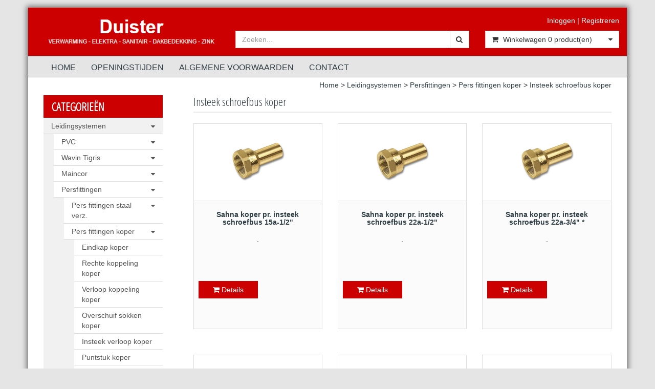

--- FILE ---
content_type: text/html; charset=UTF-8
request_url: https://www.duister.eu/insteek-schroefbus-koper/c49
body_size: 44695
content:
<!DOCTYPE html>
<html lang="nl">
<head>
            <meta name="author" content="" />

        <meta charset="utf-8" /><meta http-equiv="X-UA-Compatible" content="IE=edge" /><meta name="viewport" content="width=device-width, initial-scale=1" />
        <meta name='description' content='Duister.eu' />
    <meta name='keywords' content='Insteek schroefbus koper' />
        <title>
             Insteek schroefbus koper          </title>

                
                <link rel="apple-touch-icon" sizes="180x180" href="/images/ico/apple-touch-icon.png?ac=2025121910d">
    <link rel="icon" type="image/png" sizes="32x32" href="/images/ico/favicon-32x32.png?ac=2025121910d">
    <link rel="icon" type="image/png" sizes="16x16" href="/images/ico/favicon-16x16.png?ac=2025121910d">
    <link rel="manifest" href="/images/ico/site.webmanifest?ac=2025121910d">
    <link rel="mask-icon" href="/images/ico/safari-pinned-tab.svg?ac=2025121910d" color="#5bbad5">
    <meta name="msapplication-TileColor" content="#da532c">
    <meta name="theme-color" content="#ffffff">

        <link rel="stylesheet" href="https://cdnjs.cloudflare.com/ajax/libs/twitter-bootstrap/3.3.4/css/bootstrap.min.css" integrity="sha256-8EtRe6XWoFEEhWiaPkLawAD1FkD9cbmGgEy6F46uQqU=" crossorigin="anonymous" />

        <link rel="stylesheet" href="https://cdnjs.cloudflare.com/ajax/libs/font-awesome/4.3.0/css/font-awesome.min.css" integrity="sha256-VBrFgheoreGl4pKmWgZh3J23pJrhNlSUOBek+8Z2Gv0=" crossorigin="anonymous" />

        <link href="/css/style.css?ac=2025121910d" rel="stylesheet" />
            <link href="/pcss/style.css?ac=2025121910d" rel="stylesheet" />
                <link href="/css/filter.css?ac=2025121910d" rel="stylesheet" />
                <link href="/css/zeroPadding.css?ac=2025121910d" rel="stylesheet">
            
                            <link href="/css/favorieten.css?ac=2025121910d" rel="stylesheet" />
                
        
        <script type='text/javascript'>
            var _urlPrefix = '';
        </script>

                
        
                    </head>
<body>
    <div class="main-page-container     container
">
    <header>
                    <div id="header-wrapper">
                <div class="container">
                                            <div class="row">
                            
                                <!-- Logo -->
                                                                                                                                        <div class="layout_logo_wrapper col-lg-4 col-md-3 hidden-sm hidden-xs">
                                        <div class="well logo logo-LIVE">
                                            <a href="/"></a>
                                        </div>
                                    </div>
                                    <div class="layout_logo_wrapper hidden-lg hidden-md col-sm-4 col-xs-6">
                                        <div class="well logo well-logo-mobile logo-LIVE">
                                            <a href="/"></a>
                                        </div>
                                    </div>
                                
                                    <!-- End Logo -->

                                                                                                    <div class="col-lg-8 col-md-9 col-sm-8 col-xs-6 headerknoppen">
                                                                                <div class="headerknoppenmenu">
                                                                                                                                                                                                        <span><a href="/login" >Inloggen</a></span>
                                                                                                                    <span> | </span>
                                                                                                                                                                                                                                                                        <span><a href="/registreren" >Registreren</a></span>
                                                                                                                                                                                                                                                </div>
                                                                            </div>
                                
                                <!-- Search Form -->
                                                                                                    <div class="col-lg-5 col-md-5 col-sm-8 col-xs-12 well-searchform">
                                        <div class="well">
                                            <form action="/zoeken" method="get" class="layout-header-searchform">
                                                <div class="input-group">
                                                    <input type="text" class="form-control input-search" name="zoekwoord"  placeholder="Zoeken..."/>
                                                    <span class="input-group-btn">
                                                            <button class="btn btn-default no-border-left" type="submit"><i class="fa fa-search"></i></button>
                                                        </span>
                                                </div>
                                            </form>
                                        </div>
                                    </div>
                                                                <!-- End Search Form -->

                                <!-- Shopping Cart List -->
                                                                                                    <div class="col-lg-3 col-md-4 col-sm-8 col-xs-12 well-shoppingcartblock">
                                        <div class="well">
                                            <div class="btn-group btn-group-cart shoppingcartblock">
                                                    <button class="form-control btn btn-default">
        <span class="pull-left"><i class="fa fa-shopping-cart"></i></span>
    <span class="pull-left">&nbsp;Winkelwagen <span class="shoppingcartlist-numarticles">0</span> product(en)</span>
    <span class="pull-right"><i class="fa fa-caret-down"></i></span>
</button>

                                            </div>
                                        </div>
                                    </div>
                                                                <!-- End Shopping Cart List -->
                                                    </div>
                                    </div>
            </div>
        
                                </header>

                            <!-- Navigation -->
    <nav class="navbar navbar-inverse" role="navigation">
        <div class="container">
            <div class="navbar-header">
                <button type="button" class="navbar-toggle" data-toggle="collapse" data-target=".navbar-ex1-collapse">
                    <span class="sr-only">Toggle navigation</span>
                    <span class="icon-bar"></span>
                    <span class="icon-bar"></span>
                    <span class="icon-bar"></span>
                </button>
                            </div>
            <div class="collapse navbar-collapse navbar-ex1-collapse newmenu">
                <ul class="nav navbar-nav">
                                            <li class="nav-dropdown visible-sm visible-xs">
                            <a href="#" class="dropdown-toggle" data-toggle="dropdown" data-submenu>
                                Assortiment <span class="caret"></span>
                            </a>
                            <ul class="dropdown-menu">
                                                                                                    <li class="dropdown-submenu">
                <a href="#" class="dropdown-toggle" data-toggle="dropdown">
                    Leidingsystemen <span class="caret"></span>
                </a>
                <ul class="dropdown-menu">
                                                        <li class="dropdown-submenu">
                <a href="#" class="dropdown-toggle" data-toggle="dropdown">
                    PVC <span class="caret"></span>
                </a>
                <ul class="dropdown-menu">
                                                        <li class="dropdown-submenu">
                <a href="#" class="dropdown-toggle" data-toggle="dropdown">
                    PVC riool <span class="caret"></span>
                </a>
                <ul class="dropdown-menu">
                                                        <li class="dropdown-submenu">
                <a href="#" class="dropdown-toggle" data-toggle="dropdown">
                    PVC buis <span class="caret"></span>
                </a>
                <ul class="dropdown-menu">
                                            <li><a href="/pvc-buis-32-mm/c1055" class="">PVC buis 32 MM</a></li>
                                    <li><a href="/pvc-buis-40-mm/c1056" class="">PVC buis 40 MM</a></li>
                                    <li><a href="/pvc-buis-50-mm/c1057" class="">PVC buis 50 MM</a></li>
                                    <li><a href="/pvc-buis-75-mm/c1058" class="">PVC buis 75 MM</a></li>
                                    <li><a href="/pvc-buis-90-mm/c1059" class="">PVC buis 90 MM</a></li>
                                    <li><a href="/pvc-buis-110-mm/c1060" class="">PVC buis 110 MM</a></li>
                                    <li><a href="/pvc-buis-125-mm/c1061" class="">PVC buis 125 MM</a></li>
                                    <li><a href="/pvc-buis-160-mm/c1062" class="">PVC buis 160 MM</a></li>
                                    <li><a href="/pvc-buis-200-mm/c1063" class="">PVC buis 200 MM</a></li>
                                    <li><a href="/pvc-buis-250-mm/c1064" class="">PVC buis 250 MM</a></li>
                                    <li><a href="/pvc-buis-315-mm/c1065" class="">PVC buis 315 MM</a></li>
                                    <li><a href="/pvc-buis-400-mm/c1066" class="">PVC buis 400 MM</a></li>
                
                </ul>
            </li>
                                    <li><a href="/pvc-speciedeksels/c1072" class="">PVC speciedeksels</a></li>
                                                <li class="dropdown-submenu">
                <a href="#" class="dropdown-toggle" data-toggle="dropdown">
                    PVC hulpstukken lijm verbinding <span class="caret"></span>
                </a>
                <ul class="dropdown-menu">
                                            <li><a href="/pvc-eindkappen-lijm/c1069" class="">PVC eindkappen lijm</a></li>
                                    <li><a href="/pvc-combikappen/c1115" class="">PVC Combikappen</a></li>
                                    <li><a href="/pvc-eindstukken-met-schroefdeksel/c1070" class="">PVC eindstukken met schroefdeksel</a></li>
                                    <li><a href="/pvc-moffen/c1068" class="">PVC moffen </a></li>
                                    <li><a href="/pvc-reparatie-moffen/c1071" class="">PVC reparatie moffen</a></li>
                                    <li><a href="/pvc-verloop-ringen/c1073" class="">PVC verloop ringen</a></li>
                                    <li><a href="/pvc-expansiestukken/c1075" class="">PVC expansiestukken</a></li>
                                    <li><a href="/pvc-sifons/c1076" class="">PVC sifons</a></li>
                                                <li class="dropdown-submenu">
                <a href="#" class="dropdown-toggle" data-toggle="dropdown">
                    PVC bochten <span class="caret"></span>
                </a>
                <ul class="dropdown-menu">
                                            <li><a href="/pvc-bochten-15/c1081" class="">PVC bochten 15°</a></li>
                                    <li><a href="/pvc-bochten-22/c1082" class="">PVC bochten 22°</a></li>
                                    <li><a href="/pvc-bochten-30/c1083" class="">PVC bochten 30°</a></li>
                                    <li><a href="/pvc-bochten-45/c1084" class="">PVC bochten 45°</a></li>
                                    <li><a href="/pvc-bochten-90/c1085" class="">PVC bochten 90°</a></li>
            
                </ul>
            </li>
                                    <li><a href="/pvc-knien/c1091" class="">PVC knieën </a></li>
                                                <li class="dropdown-submenu">
                <a href="#" class="dropdown-toggle" data-toggle="dropdown">
                    PVC T-stukken  <span class="caret"></span>
                </a>
                <ul class="dropdown-menu">
                                            <li><a href="/pvc-t-stukken-45/c1102" class="">PVC T-stukken 45°</a></li>
                                    <li><a href="/pvc-t-stukken-90/c1103" class="">PVC T-stukken 90°</a></li>
                                                <li class="dropdown-submenu">
                <a href="#" class="dropdown-toggle" data-toggle="dropdown">
                    PVC T-stukken verlopend <span class="caret"></span>
                </a>
                <ul class="dropdown-menu">
                                            <li><a href="/pvc-t-stukken-45-verlopend/c1105" class="">PVC T-stukken 45° verlopend</a></li>
                                    <li><a href="/pvc-t-stukken-90-verlopend/c1106" class="">PVC T-stukken 90° verlopend</a></li>
            
                </ul>
            </li>
                                    <li><a href="/pvc-dubbel-t-stuk/c1113" class="">PVC dubbel T-stuk</a></li>
            
                </ul>
            </li>
                                    <li><a href="/pvc-ontstoppingstukken/c1116" class="">PVC ontstoppingstukken</a></li>
                                    <li><a href="/pvc-klemzadels/c1122" class="">PVC klemzadels</a></li>
            
                </ul>
            </li>
                                                <li class="dropdown-submenu">
                <a href="#" class="dropdown-toggle" data-toggle="dropdown">
                    PVC hulpstukken manchet verbinding <span class="caret"></span>
                </a>
                <ul class="dropdown-menu">
                                            <li><a href="/pvc-inzet-verlopen/c1074" class="">PVC inzet verlopen </a></li>
                                    <li><a href="/pvc-flex-riool/c1077" class="">PVC flex riool</a></li>
                                                <li class="dropdown-submenu">
                <a href="#" class="dropdown-toggle" data-toggle="dropdown">
                    PVC bochten manchet <span class="caret"></span>
                </a>
                <ul class="dropdown-menu">
                                            <li><a href="/pvc-manchet-bochten-15/c1087" class="">PVC manchet bochten 15° </a></li>
                                    <li><a href="/pvc-manchet-bochten-30/c1088" class="">PVC manchet bochten 30°</a></li>
                                    <li><a href="/pvc-manchet-bochten-45/c1089" class="">PVC manchet bochten 45°</a></li>
                                    <li><a href="/pvc-manchet-bochten-90/c1090" class="">PVC manchet bochten 90°</a></li>
            
                </ul>
            </li>
                                                <li class="dropdown-submenu">
                <a href="#" class="dropdown-toggle" data-toggle="dropdown">
                    PVC T-stukken manchet verbinding <span class="caret"></span>
                </a>
                <ul class="dropdown-menu">
                                            <li><a href="/pvc-t-stukken-45-manchet/c1108" class="">PVC T-stukken 45°  manchet  </a></li>
                                    <li><a href="/pvc-t-stukken-90-manchet/c1109" class="">PVC T-stukken 90° manchet</a></li>
                                                <li class="dropdown-submenu">
                <a href="#" class="dropdown-toggle" data-toggle="dropdown">
                    PVC T-stukken verlopend manchet <span class="caret"></span>
                </a>
                <ul class="dropdown-menu">
                                            <li><a href="/pvc-t-stukken-45-verlopend/c1111" class="">PVC T-stukken 45° verlopend</a></li>
                                    <li><a href="/pvc-t-stukken-90-verlopend/c1112" class="">PVC T-stukken 90° verlopend</a></li>
            
                </ul>
            </li>
                                    <li><a href="/pvc-dubbel-t-stuk/c1114" class="">PVC dubbel T-stuk</a></li>
            
                </ul>
            </li>
                                    <li><a href="/pvc-moffen-manchet/c1519" class="">PVC moffen manchet</a></li>
                                    <li><a href="/pvc-klemzadels/c1520" class="">PVC klemzadels</a></li>
            
                </ul>
            </li>
                                                <li class="dropdown-submenu">
                <a href="#" class="dropdown-toggle" data-toggle="dropdown">
                    Beugels <span class="caret"></span>
                </a>
                <ul class="dropdown-menu">
                                            <li><a href="/pvc-zadels/c1118" class="">PVC zadels</a></li>
                                    <li><a href="/pvc-beugels/c1119" class="">PVC beugels</a></li>
                                    <li><a href="/pijpbeugels-met-inlagen/c1120" class="">Pijpbeugels met inlagen</a></li>
                                    <li><a href="/bsk-beugels/c1121" class="">BSK beugels</a></li>
                                    <li><a href="/bevestigingsmaterialen/c1124" class="">Bevestigingsmaterialen </a></li>
            
                </ul>
            </li>
                                    <li><a href="/pvc-krimpmoffen/c1123" class="">PVC krimpmoffen</a></li>
                                    <li><a href="/pvc-gy-verlopen/c1125" class="">PVC gy verlopen</a></li>
                                    <li><a href="/pvc-gres-verlopen/c1126" class="">PVC gres verlopen</a></li>
                                    <li><a href="/pvc-flex-verlopen/c1581" class="">PVC Flex verlopen</a></li>
            
                </ul>
            </li>
                                                <li class="dropdown-submenu">
                <a href="#" class="dropdown-toggle" data-toggle="dropdown">
                    PVC HWA <span class="caret"></span>
                </a>
                <ul class="dropdown-menu">
                                            <li><a href="/hemelwater-hulpstuken/c304" class="">Hemelwater hulpstuken</a></li>
                                    <li><a href="/hwa-60mm/c1170" class="">HWA 60mm</a></li>
                                    <li><a href="/hwa-70mm/c1171" class="">HWA 70mm</a></li>
                                    <li><a href="/hwa-80-mm/c1172" class="">HWA 80 mm</a></li>
                                    <li><a href="/hwa-100-mm/c1173" class="">HWA 100 mm</a></li>
            
                </ul>
            </li>
                                                <li class="dropdown-submenu">
                <a href="#" class="dropdown-toggle" data-toggle="dropdown">
                    Putten, kolken en lijnafwatering <span class="caret"></span>
                </a>
                <ul class="dropdown-menu">
                                            <li><a href="/puttenkolken/c1477" class="">Putten/kolken</a></li>
                                                <li class="dropdown-submenu">
                <a href="#" class="dropdown-toggle" data-toggle="dropdown">
                    Lijn afwatering <span class="caret"></span>
                </a>
                <ul class="dropdown-menu">
                                            <li><a href="/slimline/c1479" class="">Slimline</a></li>
                                                                                <li><a href="/euroline/c1750" class="">Euroline</a></li>
                                    <li><a href="/multiline/c1751" class="">Multiline</a></li>
            
                </ul>
            </li>
                                    <li><a href="/binnen-putten/c1560" class="">Binnen putten</a></li>
            
                </ul>
            </li>
            
                </ul>
            </li>
                                                <li class="dropdown-submenu">
                <a href="#" class="dropdown-toggle" data-toggle="dropdown">
                    Wavin Tigris <span class="caret"></span>
                </a>
                <ul class="dropdown-menu">
                                                        <li class="dropdown-submenu">
                <a href="#" class="dropdown-toggle" data-toggle="dropdown">
                    Wavin Tigris  (drinkwater + cv) <span class="caret"></span>
                </a>
                <ul class="dropdown-menu">
                                                <li><a href="/tigris-buis-op-rol-blank-kiwacv/c484" class="">Tigris buis op rol blank (kiwa+cv)</a></li>
                                    <li><a href="/tigris-buis-rechte-lengtes-per-5-mtr-kiwacv/c485" class="">Tigris buis rechte lengtes per 5 mtr (kiwa+cv)</a></li>
                                    <li><a href="/tigris-buis-met-mantel-kiwacv/c486" class="">Tigris buis met mantel (kiwa+cv)</a></li>
                                    <li><a href="/tigris-buis-met-iso-kiwacv/c487" class="">Tigris buis met iso (kiwa+cv)</a></li>
                                    <li><a href="/tigris-eindkappen/c488" class="">Tigris eindkappen</a></li>
                                    <li><a href="/tigris-sokken/c489" class="">Tigris sokken</a></li>
                                    <li><a href="/tigris-verloopsokken/c490" class="">Tigris verloopsokken</a></li>
                                    <li><a href="/tigris-rechte-overgangen/c491" class="">Tigris rechte overgangen</a></li>
                                    <li><a href="/tigris-m-pers/c1831" class="">Tigris M-pers</a></li>
                                    <li><a href="/tigris-overgang-knel/c492" class="">Tigris overgang knel</a></li>
                                    <li><a href="/tigris-puntstukken/c493" class="">Tigris puntstukken</a></li>
                                    <li><a href="/tigris-schroefbussen/c494" class="">Tigris schroefbussen</a></li>
                                    <li><a href="/tigris-knien/c495" class="">Tigris knieën</a></li>
                                    <li><a href="/tigris-knien-buitendraad/c496" class="">Tigris knieën buitendraad</a></li>
                                    <li><a href="/tigris-knien-binnendraad/c497" class="">Tigris knieën binnendraad</a></li>
                                    <li><a href="/tigris-knie-inbouwreservoir/c1832" class="">Tigris knie inbouwreservoir</a></li>
                                    <li><a href="/tigris-t-stukken/c498" class="">Tigris T-stukken</a></li>
                                    <li><a href="/tigris-t-stukken-binnen-draad/c499" class="">Tigris T-stukken binnen draad</a></li>
                                    <li><a href="/tigris-muurplaten/c500" class="">Tigris muurplaten</a></li>
                                    <li><a href="/tigris-muurbeugel-dubbel/c517" class="">Tigris muurbeugel dubbel</a></li>
                                    <li><a href="/tigris-knie-koppelingen/c518" class="">Tigris knie koppelingen</a></li>
                                    <li><a href="/tigris-knelring-sets/c520" class="">Tigris knelring sets</a></li>
            
                </ul>
            </li>
                                                <li class="dropdown-submenu">
                <a href="#" class="dropdown-toggle" data-toggle="dropdown">
                    Wavin Tigris gas <span class="caret"></span>
                </a>
                <ul class="dropdown-menu">
                                            <li><a href="/tigris-gas-buis-per-meter/c502" class="">Tigris gas buis per meter</a></li>
                                    <li><a href="/tigris-gas-buis-per-rol/c503" class="">Tigris gas buis per rol</a></li>
                                    <li><a href="/tigris-gas-buis-met-mantel/c504" class="">Tigris gas buis met mantel</a></li>
                                    <li><a href="/tigris-gas-sok/c505" class="">Tigris gas sok</a></li>
                                    <li><a href="/tigris-gas-verloop-sokken/c506" class="">Tigris gas verloop sokken</a></li>
                                    <li><a href="/tigris-gas-pers-overgang/c507" class="">Tigris gas pers overgang</a></li>
                                    <li><a href="/tigris-puntstuk/c509" class="">Tigris puntstuk</a></li>
                                    <li><a href="/tigris-gas-schroefbussen/c510" class="">Tigris gas schroefbussen</a></li>
                                    <li><a href="/tigris-gas-knie/c511" class="">Tigris gas knie</a></li>
                                    <li><a href="/tigris-gas-knie-binnen-draad/c512" class="">Tigris gas knie binnen draad</a></li>
                                    <li><a href="/tigris-gas-t-stuk/c513" class="">Tigris gas t-stuk </a></li>
                                    <li><a href="/tigris-gas-t-stuk-binnen-draad/c514" class="">Tigris gas t-stuk binnen draad</a></li>
                                    <li><a href="/tigris-gas-muurplaat/c515" class="">Tigris gas muurplaat</a></li>
                
                </ul>
            </li>
            
                </ul>
            </li>
                                                <li class="dropdown-submenu">
                <a href="#" class="dropdown-toggle" data-toggle="dropdown">
                    Maincor <span class="caret"></span>
                </a>
                <ul class="dropdown-menu">
                                            <li><a href="/maincor-buis-alupe-rt/c1222" class="">Maincor buis alu/pe-rt</a></li>
                                    <li><a href="/maincor-buis-alupe-rt-in-mantel/c1223" class="">Maincor buis alu/pe-rt in mantel</a></li>
                                    <li><a href="/maincor-buis-alupe-rt-in-isolatie/c1224" class="">Maincor buis alu/pe-rt in isolatie</a></li>
            
                </ul>
            </li>
                                                <li class="dropdown-submenu">
                <a href="#" class="dropdown-toggle" data-toggle="dropdown">
                    Persfittingen <span class="caret"></span>
                </a>
                <ul class="dropdown-menu">
                                                        <li class="dropdown-submenu">
                <a href="#" class="dropdown-toggle" data-toggle="dropdown">
                    Pers fittingen staal verz. <span class="caret"></span>
                </a>
                <ul class="dropdown-menu">
                                            <li><a href="/eindkap-staal/c16" class="">Eindkap Staal</a></li>
                                    <li><a href="/rechte-koppeling-staal/c17" class="">Rechte koppeling Staal</a></li>
                                    <li><a href="/verloop-koppeling-staal/c18" class="">Verloop koppeling Staal</a></li>
                                    <li><a href="/overschuif-sokken-staal/c1568" class="">Overschuif sokken Staal</a></li>
                                    <li><a href="/insteek-verloop-staal/c20" class="">Insteek verloop Staal</a></li>
                                    <li><a href="/puntstuk-staal/c21" class="">Puntstuk Staal</a></li>
                                    <li><a href="/insteek-puntstuk-staal/c22" class="">Insteek puntstuk Staal</a></li>
                                    <li><a href="/schroefbus-staal/c23" class="">Schroefbus Staal</a></li>
                                    <li><a href="/insteek-schroefbus-staal/c24" class="">Insteek schroefbus Staal</a></li>
                                    <li><a href="/2-delige-koppelingen-staal/c25" class="">2-delige koppelingen Staal</a></li>
                                    <li><a href="/3-delige-koppeling-perspers-staal/c26" class="">3-delige koppeling pers/pers Staal</a></li>
                                    <li><a href="/3-delige-koppeling-persbuitendraad-staal/c27" class="">3-delige koppeling pers/buitendraad Staal</a></li>
                                    <li><a href="/insteek-bocht-45gr-staal/c28" class="">Insteek bocht 45gr Staal</a></li>
                                    <li><a href="/bocht-45gr-staal/c29" class="">Bocht 45gr Staal</a></li>
                                    <li><a href="/insteek-bocht-90gr-staal/c30" class="">Insteek bocht 90gr Staal</a></li>
                                        <li><a href="/bocht-90gr-staal/c32" class="">Bocht 90gr Staal</a></li>
                                    <li><a href="/knie-buiten-draad-staal/c33" class="">Knie buiten draad Staal</a></li>
                                    <li><a href="/knie-binnen-draad-staal/c34" class="">Knie binnen draad Staal</a></li>
                                        <li><a href="/sprong-persspie-staal/c36" class="">Sprong pers/spie Staal</a></li>
                                    <li><a href="/sprong-perspers-staal/c37" class="">Sprong pers/pers Staal</a></li>
                                    <li><a href="/t-stuk-staal/c38" class="">T-stuk Staal</a></li>
                                    <li><a href="/t-stuk-verlopend-staal/c39" class="">T-stuk verlopend Staal</a></li>
                                    <li><a href="/t-stuk-binnendraad-staal/c40" class="">T-stuk binnendraad Staal</a></li>
            
                </ul>
            </li>
                                                <li class="dropdown-submenu">
                <a href="#" class="dropdown-toggle" data-toggle="dropdown">
                    Pers fittingen koper <span class="caret"></span>
                </a>
                <ul class="dropdown-menu">
                                            <li><a href="/eindkap-koper/c42" class="">Eindkap koper</a></li>
                                    <li><a href="/rechte-koppeling-koper/c43" class="">Rechte koppeling koper</a></li>
                                    <li><a href="/verloop-koppeling-koper/c44" class="">Verloop koppeling koper</a></li>
                                    <li><a href="/overschuif-sokken-koper/c1569" class="">Overschuif sokken koper</a></li>
                                    <li><a href="/insteek-verloop-koper/c45" class="">Insteek verloop koper</a></li>
                                    <li><a href="/puntstuk-koper/c46" class="">Puntstuk koper</a></li>
                                    <li><a href="/insteek-puntstuk-koper/c47" class="">Insteek puntstuk koper</a></li>
                                    <li><a href="/schroefbus-koper/c48" class="">Schroefbus koper</a></li>
                                    <li><a href="/insteek-schroefbus-koper/c49" class="">Insteek schroefbus koper</a></li>
                                    <li><a href="/2-delige-koppeling-persbinnendraad-koper/c50" class="">2-delige koppeling pers/binnendraad koper</a></li>
                                    <li><a href="/3-delige-koppeling-perspers-koper/c51" class="">3-delige koppeling pers/pers koper</a></li>
                                    <li><a href="/3-delige-koppeling-persbuitendraad-koper/c1293" class="">3-delige koppeling pers/buitendraad koper</a></li>
                                    <li><a href="/insteek-bocht-45gr-koper/c52" class="">Insteek bocht 45gr koper</a></li>
                                    <li><a href="/bocht-45gr-koper/c53" class="">bocht 45gr koper</a></li>
                                    <li><a href="/insteek-bocht-90gr-koper/c54" class="">Insteek bocht 90gr koper</a></li>
                                    <li><a href="/bocht-90gr-koper/c55" class="">Bocht 90gr koper</a></li>
                                    <li><a href="/sprong-perspers-koper/c56" class="">Sprong pers/pers koper</a></li>
                                    <li><a href="/knie-buiten-draad-koper/c57" class="">Knie buiten draad koper</a></li>
                                    <li><a href="/knie-binnen-draad-koper/c58" class="">Knie binnen draad koper</a></li>
                                    <li><a href="/t-stuk-koper/c59" class="">T-stuk koper</a></li>
                                    <li><a href="/t-stuk-verlopend-koper/c60" class="">T-stuk verlopend  koper</a></li>
                                    <li><a href="/t-stuk-binnendraad-koper/c61" class="">T-stuk binnendraad koper</a></li>
                                    <li><a href="/muurplaten-koper/c62" class="">Muurplaten koper</a></li>
            
                </ul>
            </li>
                                                <li class="dropdown-submenu">
                <a href="#" class="dropdown-toggle" data-toggle="dropdown">
                    Pers fittingen koper GAS <span class="caret"></span>
                </a>
                <ul class="dropdown-menu">
                                            <li><a href="/eindkap-koper-gas/c64" class="">Eindkap koper GAS</a></li>
                                    <li><a href="/rechte-koppeling-koper-gas/c65" class="">Rechte koppeling koper GAS</a></li>
                                    <li><a href="/verloop-koppeling-koper-gas/c66" class="">Verloop koppeling koper GAS</a></li>
                                    <li><a href="/overschuif-sokken-koper-gas/c1570" class="">Overschuif sokken koper GAS</a></li>
                                    <li><a href="/insteek-verloop-koper-gas/c67" class="">Insteek verloop koper GAS</a></li>
                                    <li><a href="/puntstuk-koper-gas/c68" class="">Puntstuk koper GAS</a></li>
                                    <li><a href="/schroefbus-koper-gas/c69" class="">Schroefbus koper GAS</a></li>
                                        <li><a href="/insteek-bocht-45gr-koper-gas/c71" class="">Insteek bocht 45gr koper GAS</a></li>
                                    <li><a href="/bocht-45gr-koper-gas/c72" class="">bocht 45gr koper GAS</a></li>
                                    <li><a href="/insteek-bocht-90gr-koper-gas/c73" class="">Insteek bocht 90gr koper GAS</a></li>
                                    <li><a href="/bocht-90gr-koper-gas/c74" class="">Bocht 90gr koper GAS</a></li>
                                    <li><a href="/knie-buiten-draad-koper-gas/c75" class="">Knie buiten draad koper GAS</a></li>
                                    <li><a href="/knie-binnen-draad-koper-gas/c76" class="">Knie binnen draad koper GAS</a></li>
                                    <li><a href="/t-stuk-koper-gas/c77" class="">T-stuk koper GAS</a></li>
                                    <li><a href="/t-stuk-verlopend-koper-gas/c78" class="">T-stuk verlopend koper GAS</a></li>
                                    <li><a href="/t-stuk-binnendraad-koper-gas/c79" class="">T-stuk binnendraad koper GAS</a></li>
                                    <li><a href="/muurplaten-koper-gas/c80" class="">Muurplaten koper GAS</a></li>
            
                </ul>
            </li>
            
                </ul>
            </li>
                                                <li class="dropdown-submenu">
                <a href="#" class="dropdown-toggle" data-toggle="dropdown">
                    Bonfix <span class="caret"></span>
                </a>
                <ul class="dropdown-menu">
                                            <li><a href="/bonfix-buis-op-rol-blank-kiwacv/c1247" class="">Bonfix buis op rol blank (kiwa+cv)</a></li>
                                    <li><a href="/bonfix-buis-met-mantel-kiwacv/c1248" class="">Bonfix buis met mantel (kiwa+cv)</a></li>
                                    <li><a href="/bonfix-buis-met-iso-kiwacv/c1249" class="">Bonfix buis met iso (kiwa+cv)</a></li>
                                    <li><a href="/bonfix-afperspluggen/c1267" class="">Bonfix afperspluggen </a></li>
                                    <li><a href="/bonfix-eindkappen/c1250" class="">Bonfix eindkappen</a></li>
                                    <li><a href="/bonfix-sokken/c1251" class="">Bonfix sokken</a></li>
                                    <li><a href="/bonfix-reparatiekoppelingen/c1273" class="">Bonfix reparatiekoppelingen</a></li>
                                    <li><a href="/bonfix-overgangs-sokken/c1252" class="">Bonfix overgangs sokken</a></li>
                                    <li><a href="/bonfix-rechte-overgangen/c1253" class="">Bonfix rechte overgangen</a></li>
                                    <li><a href="/bonfix-m-pers/c1272" class="">Bonfix M-pers</a></li>
                                    <li><a href="/bonfix-overgangen-knel/c1254" class="">Bonfix overgangen knel</a></li>
                                    <li><a href="/bonfix-puntstuk/c1255" class="">Bonfix puntstuk</a></li>
                                    <li><a href="/bonfix-schroefbussen/c1256" class="">Bonfix schroefbussen</a></li>
                                    <li><a href="/bonfix-2-delige-koppelingen/c1269" class="">Bonfix 2 delige koppelingen</a></li>
                                    <li><a href="/bonfix-bochten-45-graden/c1268" class="">Bonfix bochten 45 graden</a></li>
                                    <li><a href="/bonfix-knien/c1257" class="">Bonfix knieën</a></li>
                                    <li><a href="/bonfix-knien-buiten-draad/c1258" class="">Bonfix knieën buiten draad</a></li>
                                    <li><a href="/bonfix-knien-binnen-draad/c1259" class="">Bonfix knieën binnen draad</a></li>
                                    <li><a href="/bonfix-knien-pers-x-knel/c1271" class="">Bonfix knieën pers x knel</a></li>
                                    <li><a href="/bonfix-knien-knel/c1274" class="">Bonfix knieën knel</a></li>
                                    <li><a href="/bonfix-t-stukken/c1260" class="">Bonfix T-stukken</a></li>
                                    <li><a href="/bonfix-t-stukken-binnendraad/c1261" class="">Bonfix T-stukken binnendraad</a></li>
                                    <li><a href="/bonfix-t-stukken-buitendraad/c1266" class="">Bonfix T-stukken buitendraad</a></li>
                                    <li><a href="/bonfix-muurplaten/c1262" class="">Bonfix muurplaten</a></li>
                                    <li><a href="/bonfix-muurbeugel-dubbel/c1263" class="">Bonfix muurbeugel dubbel</a></li>
                                    <li><a href="/bonfix-knie-koppelingen/c1264" class="">Bonfix knie koppelingen</a></li>
                                    <li><a href="/bonfix-knelring-sets/c1265" class="">Bonfix knelring sets</a></li>
                                    <li><a href="/bonfix-kogelkranen/c1270" class="">Bonfix kogelkranen</a></li>
            
                </ul>
            </li>
                                                <li class="dropdown-submenu">
                <a href="#" class="dropdown-toggle" data-toggle="dropdown">
                    Henco <span class="caret"></span>
                </a>
                <ul class="dropdown-menu">
                                                        <li class="dropdown-submenu">
                <a href="#" class="dropdown-toggle" data-toggle="dropdown">
                    Henco pers (drinkwater + cv) <span class="caret"></span>
                </a>
                <ul class="dropdown-menu">
                                            <li><a href="/henco-buis-blank-per-rol-kiwa-cv/c523" class="">Henco buis blank per rol (kiwa +cv)</a></li>
                                    <li><a href="/henco-buis-blank-per-lengte-5-mtr/c561" class="">Henco buis blank per lengte 5 mtr</a></li>
                                    <li><a href="/henco-buis-alupex-met-mantel/c524" class="">Henco buis alupex met mantel</a></li>
                                    <li><a href="/henco-buis-alupex-met-iso/c525" class="">Henco buis alupex met iso</a></li>
                                    <li><a href="/henco-vision-eindkappen/c526" class="">Henco vision eindkappen</a></li>
                                    <li><a href="/henco-pers-sokken/c527" class="">Henco pers sokken</a></li>
                                    <li><a href="/henco-pers-verloopsokken/c528" class="">Henco pers verloopsokken</a></li>
                                    <li><a href="/henco-pers-overgang/c530" class="">Henco pers overgang</a></li>
                                    <li><a href="/henco-pers-overgang-knel/c531" class="">Henco pers overgang knel</a></li>
                                    <li><a href="/henco-pers-overgang-klem-vm/c532" class="">Henco pers overgang klem V/M</a></li>
                                    <li><a href="/henco-pers-puntstuk/c533" class="">Henco pers puntstuk</a></li>
                                    <li><a href="/henco-pers-schroefbussen/c534" class="">Henco pers schroefbussen</a></li>
                                    <li><a href="/henco-pres-knieen-45/c535" class="">Henco pres knieen 45°</a></li>
                                    <li><a href="/henco-pres-knieen-90/c536" class="">Henco pres knieen 90°</a></li>
                                    <li><a href="/henco-pers-knieen-buiten-draad/c537" class="">Henco pers knieen buiten draad</a></li>
                                    <li><a href="/henco-pers-knieen-binnen-draad/c538" class="">Henco pers knieen binnen draad</a></li>
                                    <li><a href="/henco-pers-t-stukken/c539" class="">Henco pers T-stukken</a></li>
                                    <li><a href="/henco-pers-t-stukken-met-binnen-draad/c541" class="">Henco pers T-stukken met binnen draad</a></li>
                                    <li><a href="/henco-pers-muurplaat/c542" class="">Henco pers muurplaat</a></li>
                                    <li><a href="/henco-pers-muurbeugel-dubbel/c543" class="">Henco pers muurbeugel dubbel</a></li>
                                    <li><a href="/henco-pers-kniekoppeling/c544" class="">Henco pers kniekoppeling</a></li>
                                    <li><a href="/henco-knelring-set/c545" class="">Henco knelring set</a></li>
                                    <li><a href="/henco-afpersplug/c546" class="">Henco afpersplug</a></li>
                                    <li><a href="/henco-pers-knie-knel/c562" class="">Henco pers knie knel</a></li>
            
                </ul>
            </li>
                                                <li class="dropdown-submenu">
                <a href="#" class="dropdown-toggle" data-toggle="dropdown">
                    Henco pers gas <span class="caret"></span>
                </a>
                <ul class="dropdown-menu">
                                            <li><a href="/hanco-gas-buis-alu-pex-per-rol/c547" class="">Hanco gas buis alu-pex per rol</a></li>
                                    <li><a href="/henco-gas-buis-alu-pex-met-mantel-per-rol/c548" class="">Henco gas buis alu-pex met mantel per rol</a></li>
                                    <li><a href="/henco-gas-buis-alu-pex-plengte-5mtr/c549" class="">Henco GAS buis alu-pex  p/lengte 5mtr</a></li>
                                    <li><a href="/henco-gas-pers-sokken/c550" class="">Henco gas pers sokken</a></li>
                                    <li><a href="/henco-gas-pers-verloop-sokken/c551" class="">Henco gas pers verloop sokken</a></li>
                                    <li><a href="/henco-gas-pers-overgang-knel/c552" class="">Henco gas pers overgang knel</a></li>
                                    <li><a href="/henco-gas-pers-knieen/c555" class="">Henco gas pers knieen</a></li>
                                    <li><a href="/henco-ges-pers-knie-buiten-draad/c556" class="">Henco ges pers knie buiten draad</a></li>
                                    <li><a href="/henco-gas-pers-knie-binnen-draad/c557" class="">Henco gas pers knie binnen draad</a></li>
                                    <li><a href="/henco-gas-pers-t-stukken/c558" class="">Henco gas pers T-stukken</a></li>
                                    <li><a href="/henco-gas-pers-t-stukken-met-binnen-draad/c559" class="">Henco gas pers T-stukken met binnen draad</a></li>
                                    <li><a href="/henco-ges-pers-muurplaat/c560" class="">Henco ges pers muurplaat</a></li>
            
                </ul>
            </li>
            
                </ul>
            </li>
                                                                <li class="dropdown-submenu">
                <a href="#" class="dropdown-toggle" data-toggle="dropdown">
                    Knelfittingen <span class="caret"></span>
                </a>
                <ul class="dropdown-menu">
                                                        <li class="dropdown-submenu">
                <a href="#" class="dropdown-toggle" data-toggle="dropdown">
                    Knelfittingen messing <span class="caret"></span>
                </a>
                <ul class="dropdown-menu">
                                            <li><a href="/messing-knel-kappen/c3" class="">Messing knel kappen</a></li>
                                    <li><a href="/messing-knel-sokken/c807" class="">Messing knel sokken</a></li>
                                    <li><a href="/messing-knel-verloop-sokken/c800" class="">Messing knel verloop sokken</a></li>
                                    <li><a href="/messing-knel-schroefbussen/c796" class="">Messing knel schroefbussen</a></li>
                                    <li><a href="/messing-knel-puntstukken/c797" class="">Messing knel puntstukken</a></li>
                                    <li><a href="/messing-knel-knien/c5" class="">Messing knel knieën </a></li>
                                    <li><a href="/messing-knel-verloop-knien/c801" class="">Messing knel verloop knieën</a></li>
                                    <li><a href="/messing-knel-knien-binnen-draad/c799" class="">Messing knel knieën binnen draad</a></li>
                                    <li><a href="/messing-knel-knien-buiten-draad/c798" class="">Messing knel knieën buiten draad</a></li>
                                    <li><a href="/messing-knel-t-stukken/c9" class="">Messing knel T-stukken</a></li>
                                    <li><a href="/messing-knel-t-stukken-verlopend/c10" class="">Messing knel T-stukken verlopend</a></li>
                                    <li><a href="/messing-knel-t-stukken-binnen-draad/c11" class="">Messing knel T-stukken binnen draad</a></li>
                                    <li><a href="/messing-knel-muurplaten/c12" class="">Messing knel muurplaten</a></li>
                                    <li><a href="/messing-afsluitplaten-tbv-knelfitting/c8" class="">Messing afsluitplaten tbv knelfitting</a></li>
                                    <li><a href="/messing-knel-verloop-set/c7" class="">Messing knel verloop set</a></li>
                                    <li><a href="/messing-knel-ringen/c13" class="">Messing knel ringen</a></li>
                                    <li><a href="/messing-knel-moeren/c6" class="">Messing knel moeren</a></li>
                                    <li><a href="/bpe-kogelkranen-met-aftap/c1659" class="">BPE kogelkranen met aftap</a></li>
                                    <li><a href="/bpe-kogelkranen-keerklep/c1660" class="">BPE kogelkranen keerklep</a></li>
                                    <li><a href="/keerkleppen/c1661" class="">Keerkleppen</a></li>
            
                </ul>
            </li>
                                                <li class="dropdown-submenu">
                <a href="#" class="dropdown-toggle" data-toggle="dropdown">
                    Knelfittingen vernikkeld <span class="caret"></span>
                </a>
                <ul class="dropdown-menu">
                                            <li><a href="/knel-kappen-vernikkeld/c810" class="">Knel kappen vernikkeld</a></li>
                                    <li><a href="/knel-sokken-vernikkeld/c808" class="">Knel sokken vernikkeld</a></li>
                                    <li><a href="/knel-verloopsokken-vernikkeld/c809" class="">Knel verloopsokken vernikkeld</a></li>
                                    <li><a href="/knel-schroefbussen-vernikkeld/c811" class="">Knel schroefbussen vernikkeld</a></li>
                                    <li><a href="/knel-puntstukken-vernikkeld/c812" class="">Knel puntstukken vernikkeld</a></li>
                                    <li><a href="/knel-knien-vernikkeld/c813" class="">Knel knieën vernikkeld</a></li>
                                    <li><a href="/knel-knien-verlopend-vernikkeld/c816" class="">Knel knieën  verlopend vernikkeld</a></li>
                                    <li><a href="/knel-insteek-knien-vernikkeld/c821" class="">Knel insteek knieën vernikkeld</a></li>
                                    <li><a href="/knel-knien-binnendraad-vernikkeld/c814" class="">Knel knieën binnendraad vernikkeld</a></li>
                                    <li><a href="/knel-knien-buitendraad-vernikkeld/c815" class="">Knel knieën buitendraad vernikkeld</a></li>
                                    <li><a href="/knel-t-stukken-vernikkeld/c817" class="">Knel T-stukken vernikkeld</a></li>
                                    <li><a href="/knel-t-stukken-verlopend-vernikkeld/c818" class="">Knel T-stukken verlopend vernikkeld</a></li>
                                    <li><a href="/knel-t-stukken-binnendraad-vernikkeld/c822" class="">Knel T-stukken binnendraad vernikkeld</a></li>
                                    <li><a href="/knel-muurplaat-vernikkeld/c819" class="">Knel muurplaat vernikkeld</a></li>
                                    <li><a href="/knel-moer-vernikkeld/c820" class="">Knel moer vernikkeld</a></li>
                                    <li><a href="/bpe-kogelkranen-knel/c1662" class="">BPE kogelkranen knel</a></li>
                                    <li><a href="/ubel-koppelingen/c1770" class="">Ubel koppelingen </a></li>
            
                </ul>
            </li>
            
                </ul>
            </li>
                                                <li class="dropdown-submenu">
                <a href="#" class="dropdown-toggle" data-toggle="dropdown">
                    Draadfittingen <span class="caret"></span>
                </a>
                <ul class="dropdown-menu">
                                                        <li class="dropdown-submenu">
                <a href="#" class="dropdown-toggle" data-toggle="dropdown">
                    Messing draadfittingen <span class="caret"></span>
                </a>
                <ul class="dropdown-menu">
                                            <li><a href="/messing-pluggen/c836" class="">Messing pluggen</a></li>
                                    <li><a href="/messing-kappen/c831" class="">Messing kappen</a></li>
                                    <li><a href="/messing-verloopringen/c830" class="">Messing verloopringen</a></li>
                                    <li><a href="/messing-nippels/c828" class="">Messing nippels</a></li>
                                    <li><a href="/messing-verloopnippels/c829" class="">Messing verloopnippels</a></li>
                                    <li><a href="/messing-sok-nippels/c832" class="">Messing sok nippels</a></li>
                                    <li><a href="/messing-sokken/c826" class="">Messing sokken</a></li>
                                    <li><a href="/messing-verloopsokken/c827" class="">Messing verloopsokken</a></li>
                                    <li><a href="/messing-knien/c833" class="">Messing knieën</a></li>
                                    <li><a href="/messing-knien-binnen-buiten-draad/c834" class="">Messing knieën binnen-buiten draad</a></li>
                                    <li><a href="/messing-t-stukken/c835" class="">Messing T-stukken</a></li>
                                    <li><a href="/messing-2-delige-koppeling/c1658" class="">Messing 2 delige koppeling</a></li>
            
                </ul>
            </li>
                                                <li class="dropdown-submenu">
                <a href="#" class="dropdown-toggle" data-toggle="dropdown">
                    Gietijzeren draadfittingen <span class="caret"></span>
                </a>
                <ul class="dropdown-menu">
                                            <li><a href="/gietijzeren-pluggen/c838" class="">Gietijzeren pluggen</a></li>
                                    <li><a href="/gietijzeren-kappen/c839" class="">Gietijzeren kappen</a></li>
                                    <li><a href="/gietijzeren-verloopringen/c840" class="">Gietijzeren verloopringen</a></li>
                                    <li><a href="/gietijzeren-nippels/c841" class="">Gietijzeren nippels</a></li>
                                    <li><a href="/gietijzeren-verloopnippels/c842" class="">Gietijzeren verloopnippels</a></li>
                                    <li><a href="/gietijzeren-sok-nippels/c843" class="">Gietijzeren sok nippels</a></li>
                                    <li><a href="/gietijzeren-sokken/c844" class="">Gietijzeren sokken</a></li>
                                    <li><a href="/gietijzeren-verloopsokken/c845" class="">Gietijzeren verloopsokken</a></li>
                                                <li><a href="/gietijzeren-3-deliggen-koppeling-binnen-binnen-vlak/c850" class="">Gietijzeren 3-deliggen koppeling binnen/ binnen vlak</a></li>
                                    <li><a href="/gietijzeren-knien-45-binnenbuiten/c851" class="">Gietijzeren knieën 45° binnen/buiten</a></li>
                                    <li><a href="/gietijzeren-knien-45-binnenbinnen/c852" class="">Gietijzeren knieën 45° binnen/binnen</a></li>
                                    <li><a href="/gietijzeren-knien-90-binnenbuiten/c857" class="">Gietijzeren knieën 90° binnen/buiten </a></li>
                                    <li><a href="/gietijzeren-knieen-90-binnenbinnen/c858" class="">Gietijzeren knieen 90° binnen/binnen</a></li>
                                    <li><a href="/gietijzeren-knien-verlopend-binnenbinnen/c872" class="">Gietijzeren knieën verlopend binnen/binnen</a></li>
                                    <li><a href="/gietijzeren-bochten-45-binnenbuiten/c853" class="">Gietijzeren bochten 45° binnen/buiten</a></li>
                                    <li><a href="/gietijzeren-bochten-45-binnenbinnen/c854" class="">Gietijzeren bochten 45° binnen/binnen</a></li>
                                            <li><a href="/gietijzeren-ruimen-bocht-90binnenbuiten/c859" class="">Gietijzeren ruimen bocht 90°binnen/buiten</a></li>
                                    <li><a href="/gietijzeren-ruimen-bocht-90-binnnenbinnen/c860" class="">Gietijzeren ruimen bocht 90° binnnen/binnen</a></li>
                                                <li><a href="/gietijzeren-3-del-knien-binnenbinnen-vlak/c864" class="">Gietijzeren 3-del knieën  binnen/binnen vlak</a></li>
                                    <li><a href="/gietijzeren-t-stukken/c865" class="">Gietijzeren T-stukken </a></li>
                        
                </ul>
            </li>
            
                </ul>
            </li>
                                                <li class="dropdown-submenu">
                <a href="#" class="dropdown-toggle" data-toggle="dropdown">
                    Tyleen <span class="caret"></span>
                </a>
                <ul class="dropdown-menu">
                                                        <li class="dropdown-submenu">
                <a href="#" class="dropdown-toggle" data-toggle="dropdown">
                    Tyleen water <span class="caret"></span>
                </a>
                <ul class="dropdown-menu">
                                                        <li class="dropdown-submenu">
                <a href="#" class="dropdown-toggle" data-toggle="dropdown">
                    Tyleen buizen <span class="caret"></span>
                </a>
                <ul class="dropdown-menu">
                                            <li><a href="/zpe-buizen/c1777" class="">ZPE buizen</a></li>
                                    <li><a href="/hpe-buizen/c1776" class="">HPE buizen</a></li>
                                    <li><a href="/beregeningsbuis/c1778" class="">Beregeningsbuis</a></li>
            
                </ul>
            </li>
                                    <li><a href="/tyleen-eindkappen/c966" class="">Tyleen eindkappen</a></li>
                                    <li><a href="/tyleen-sokken/c967" class="">Tyleen sokken</a></li>
                                    <li><a href="/tyleen-verloop-sokken/c968" class="">Tyleen verloop sokken</a></li>
                                    <li><a href="/tyleen-puntstukken/c969" class="">Tyleen puntstukken</a></li>
                                    <li><a href="/tyleen-schroefbussen/c970" class="">Tyleen schroefbussen</a></li>
                                    <li><a href="/tyleen-knien/c971" class="">Tyleen knieën </a></li>
                                    <li><a href="/tyleen-knien-buiten-draad/c972" class="">Tyleen knieën buiten draad</a></li>
                                    <li><a href="/tyleen-knien-binnen-draad/c977" class="">Tyleen knieën binnen draad</a></li>
                                    <li><a href="/typeen-t-stukken/c978" class="">Typeen T-stukken </a></li>
                                    <li><a href="/tyleen-t-stukken-binnen-draad/c979" class="">Tyleen T-stukken binnen draad</a></li>
                                    <li><a href="/tyleen-muurplaten/c980" class="">Tyleen muurplaten</a></li>
                                    <li><a href="/pp-buisklemmen/c1029" class="">PP buisklemmen</a></li>
            
                </ul>
            </li>
                                                <li class="dropdown-submenu">
                <a href="#" class="dropdown-toggle" data-toggle="dropdown">
                    Tyleen gas <span class="caret"></span>
                </a>
                <ul class="dropdown-menu">
                                            <li><a href="/hawle-steunhulzen/c989" class="">Hawle steunhulzen</a></li>
                                                <li class="dropdown-submenu">
                <a href="#" class="dropdown-toggle" data-toggle="dropdown">
                    Hpe buis gastec <span class="caret"></span>
                </a>
                <ul class="dropdown-menu">
                                            <li><a href="/hpe-gas-buis-gastec-25-mm/c997" class="">Hpe gas buis gastec 25 MM</a></li>
                                    <li><a href="/hpe-gas-buis-gastec-32-mm/c998" class="">Hpe gas buis gastec 32 MM</a></li>
                                    <li><a href="/hpe-gas-buis-gastec-40-mm/c999" class="">Hpe gas buis gastec 40 MM</a></li>
            
                </ul>
            </li>
                                    <li><a href="/hawle-sokken/c987" class="">Hawle sokken</a></li>
                                    <li><a href="/hawle-overgangen/c995" class="">Hawle overgangen</a></li>
                                    <li><a href="/hawle-puntstukken/c988" class="">Hawle puntstukken</a></li>
                                    <li><a href="/hawle-schroefbussen/c990" class="">Hawle schroefbussen</a></li>
                                    <li><a href="/halwe-einkappen/c991" class="">Halwe einkappen</a></li>
                                    <li><a href="/hawle-knien/c992" class="">Hawle knieën</a></li>
                                    <li><a href="/hawle-t-stukken/c993" class="">Hawle T-stukken</a></li>
                                    <li><a href="/hawle-t-stukken-binnendraad/c994" class="">Hawle T-stukken binnendraad</a></li>
                                    <li><a href="/pe-buis-klemmen/c1030" class="">Pe buis klemmen</a></li>
            
                </ul>
            </li>
            
                </ul>
            </li>
                                                <li class="dropdown-submenu">
                <a href="#" class="dropdown-toggle" data-toggle="dropdown">
                    Druk PVC <span class="caret"></span>
                </a>
                <ul class="dropdown-menu">
                                            <li><a href="/pvc-druk-buizen/c1001" class="">PVC druk buizen</a></li>
                                    <li><a href="/pvc-druk-moffen/c1002" class="">PVC druk moffen</a></li>
                                    <li><a href="/pvc-overschuif-moffen/c1003" class="">PVC overschuif moffen</a></li>
                                    <li><a href="/pvc-druk-verloop-sokken/c1004" class="">PVC druk verloop sokken</a></li>
                                    <li><a href="/pvc-verloop-ringen/c1005" class="">PVC verloop ringen</a></li>
                                    <li><a href="/pvc-puntstukken/c1006" class="">Pvc puntstukken</a></li>
                                    <li><a href="/pvc-druk-schroefbussen/c1007" class="">PVC druk schroefbussen</a></li>
                                    <li><a href="/pvc-inzet-schroefbussen/c1008" class="">PVC inzet schroefbussen</a></li>
                                                <li class="dropdown-submenu">
                <a href="#" class="dropdown-toggle" data-toggle="dropdown">
                    PVC druk 3-delige koppeling <span class="caret"></span>
                </a>
                <ul class="dropdown-menu">
                                            <li><a href="/pvc-3-delige-koppeling/c1010" class="">PVC 3-delige koppeling</a></li>
                                    <li><a href="/pvc-3-delige-koppeling-buiten-draad/c1011" class="">PVC 3-delige koppeling buiten draad</a></li>
                                    <li><a href="/pvc-3-delige-koppeling-binnen-draad/c1012" class="">PVC 3-delige koppeling binnen draad</a></li>
            
                </ul>
            </li>
                                    <li><a href="/pvc-druk-knien-45/c1013" class="">PVC druk knieën 45°</a></li>
                                    <li><a href="/pvc-druk-knien-90/c1014" class="">PVC druk knieën 90°</a></li>
                                            <li><a href="/pvc-druk-bochten-45/c1017" class="">PVC druk bochten 45°</a></li>
                                    <li><a href="/pvc-druk-bochten-90/c1018" class="">PVC druk bochten 90°</a></li>
                                    <li><a href="/pvc-druk-t-stukken-45/c1019" class="">PVC druk T-stukken 45°</a></li>
                                    <li><a href="/pvc-druk-t-stukken-90/c1020" class="">PVC druk T-stukken 90°</a></li>
                                        <li><a href="/pvc-druk-t-stukken-verlopend-binnendraad/c1032" class="">PVC druk T-stukken verlopend binnendraad</a></li>
                                    <li><a href="/pvc-druk-kruis-stukken/c1022" class="">PVC druk kruis stukken</a></li>
                                    <li><a href="/pvc-druk-lijm-kappen/c1023" class="">PVC druk lijm kappen</a></li>
                                    <li><a href="/pvc-druk-eind-sets/c1024" class="">PVC druk eind sets</a></li>
                                    <li><a href="/pvc-druk-keerkleppen/c1025" class="">PVC druk keerkleppen</a></li>
                                    <li><a href="/pvc-druk-kogel-kranen/c1026" class="">PVC druk kogel kranen</a></li>
                                    <li><a href="/pvc-druk-pluggen/c1027" class="">PVC druk pluggen</a></li>
                                    <li><a href="/pvc-druk-kappen/c1028" class="">PVC druk kappen</a></li>
                                    <li><a href="/pe-buisklemmen/c1031" class="">Pe buisklemmen</a></li>
            
                </ul>
            </li>
                                                <li class="dropdown-submenu">
                <a href="#" class="dropdown-toggle" data-toggle="dropdown">
                    Soldeerfittingen <span class="caret"></span>
                </a>
                <ul class="dropdown-menu">
                                            <li><a href="/soldeer-kappen/c1040" class="">Soldeer kappen</a></li>
                                    <li><a href="/soldeer-sokken/c1034" class="">Soldeer sokken</a></li>
                                    <li><a href="/soldeer-inschuifsokken/c1035" class="">Soldeer inschuifsokken</a></li>
                                        <li><a href="/soldeer-ringen/c1037" class="">Soldeer ringen </a></li>
                                    <li><a href="/soldeer-punt-stukken/c1038" class="">Soldeer punt stukken</a></li>
                                    <li><a href="/soldeer-schroefbussen/c1039" class="">Soldeer schroefbussen</a></li>
                                    <li><a href="/soldeer-knien/c1041" class="">Soldeer knieën</a></li>
                                    <li><a href="/soldeer-knien-verlopend/c1043" class="">Soldeer knieën verlopend</a></li>
                                    <li><a href="/soldeer-knien-buitendraad/c1042" class="">Soldeer knieën buitendraad</a></li>
                                    <li><a href="/soldeer-knien-binnendraad/c1044" class="">Soldeer knieën binnendraad</a></li>
                                    <li><a href="/soldeeer-t-stukken/c1045" class="">Soldeeer T-stukken</a></li>
                                    <li><a href="/soldeer-t-stukken-verlopend/c1046" class="">Soldeer T-stukken verlopend</a></li>
                                    <li><a href="/soldeer-t-stukken-verlopend/c1047" class="">Soldeer T-stukken verlopend</a></li>
                                    <li><a href="/soldeer-muurplaten/c1048" class="">Soldeer muurplaten</a></li>
                                    <li><a href="/soldeer-muurplaatbruggen/c1049" class="">Soldeer muurplaatbruggen</a></li>
                                    <li><a href="/soldeer-2-delige-koppelingen/c1050" class="">Soldeer 2-delige koppelingen </a></li>
            
                </ul>
            </li>
                                                    <li class="dropdown-submenu">
                <a href="#" class="dropdown-toggle" data-toggle="dropdown">
                    PP <span class="caret"></span>
                </a>
                <ul class="dropdown-menu">
                                                        <li class="dropdown-submenu">
                <a href="#" class="dropdown-toggle" data-toggle="dropdown">
                    Riool PP <span class="caret"></span>
                </a>
                <ul class="dropdown-menu">
                                            <li><a href="/pp-buis/c1552" class="">PP buis </a></li>
                                    <li><a href="/pp-steekmoffen/c1553" class="">PP Steekmoffen</a></li>
                                    <li><a href="/pp-overschuifmoffen/c1554" class="">PP Overschuifmoffen</a></li>
                                    <li><a href="/pp-bochten-45-mofmof/c1578" class="">PP Bochten 45° mof/mof</a></li>
                                    <li><a href="/pp-bochten-45-mofspie/c1555" class="">PP Bochten 45° mof/spie</a></li>
                                    <li><a href="/pp-bochten-88-mofmof/c1579" class="">PP Bochten 88° mof/mof</a></li>
                                    <li><a href="/pp-bochten-88-mofspie/c1556" class="">PP Bochten  88° mof/spie</a></li>
                                    <li><a href="/pp-inzetverlopen/c1557" class="">PP Inzetverlopen</a></li>
                                    <li><a href="/pp-t-stukken-45/c1558" class="">PP T-stukken 45°</a></li>
                                    <li><a href="/pp-t-stukken-88/c1559" class="">PP T-stukken 88°</a></li>
            
                </ul>
            </li>
                                                <li class="dropdown-submenu">
                <a href="#" class="dropdown-toggle" data-toggle="dropdown">
                    SiTech PP <span class="caret"></span>
                </a>
                <ul class="dropdown-menu">
                                            <li><a href="/sitech-buis/c1525" class="">SiTech Buis</a></li>
                                    <li><a href="/sitech-steekmoffen/c1527" class="">SiTech steekmoffen</a></li>
                                    <li><a href="/sitech-overschuifmoffen/c1528" class="">SiTech Overschuifmoffen</a></li>
                                    <li><a href="/sitech-bocht-15/c1529" class="">SiTech Bocht 15°</a></li>
                                    <li><a href="/sitech-bocht-30/c1530" class="">SiTech Bocht 30°</a></li>
                                    <li><a href="/sitech-bocht-45/c1531" class="">SiTech Bocht 45°</a></li>
                                    <li><a href="/sitech-bocht-675/c1532" class="">SiTech Bocht 67,5°</a></li>
                                    <li><a href="/sitech-bocht-875/c1533" class="">SiTech Bocht 87,5°</a></li>
                                    <li><a href="/sitech-inzetverlopen-kort/c1534" class="">SiTech Inzetverlopen kort</a></li>
                                    <li><a href="/sitech-inzetverlopen-lang/c1535" class="">SiTech inzetverlopen lang</a></li>
                                    <li><a href="/sitech-t-stukken-45/c1536" class="">SiTech  T-stukken 45°</a></li>
                                    <li><a href="/sitech-t-stukken-675/c1543" class="">SiTech  T-stukken 67,5°</a></li>
                                    <li><a href="/sitech-t-stukken-875/c1544" class="">SiTech  T-stukken 87,5°</a></li>
                                    <li><a href="/sitech-t-stukken-stroom/c1548" class="">SiTech T-stukken stroom</a></li>
                                    <li><a href="/sitech-verloop-t-stukken-45/c1545" class="">SiTech verloop T-stukken 45°</a></li>
                                    <li><a href="/sitech-verloop-t-stukken-675/c1547" class="">SiTech verloop T-stukken 67,5°</a></li>
                                    <li><a href="/sitech-verloop-t-stukken-875/c1546" class="">SiTech verloop T-stukken 87,5°</a></li>
                                    <li><a href="/sitech-t-stukken-dubbel/c1549" class="">SiTech T-stukken dubbel</a></li>
                                    <li><a href="/sitech-t-stukken-hoek/c1550" class="">SiTech T-stukken hoek</a></li>
                                    <li><a href="/sitech-t-stukken-zij/c1551" class="">SiTech T-stukken zij</a></li>
                                    <li><a href="/sitech-ontstoppingsstukken/c1539" class="">SiTech ontstoppingsstukken</a></li>
                                    <li><a href="/sitech-beugels/c1541" class="">SiTech beugels</a></li>
                                    <li><a href="/sitech-sifons/c1542" class="">SiTech sifons</a></li>
                                    <li><a href="/sitech-eindkappen/c1540" class="">SiTech eindkappen</a></li>
                    
                </ul>
            </li>
                                    <li><a href="/druk-pp/c1524" class="">Druk PP</a></li>
            
                </ul>
            </li>
                                                <li class="dropdown-submenu">
                <a href="#" class="dropdown-toggle" data-toggle="dropdown">
                    Meterkast <span class="caret"></span>
                </a>
                <ul class="dropdown-menu">
                                            <li><a href="/meterkast-bochten-12001200/c1584" class="">Meterkast bochten 1200/1200 </a></li>
                                    <li><a href="/meterkast-bochten-12003000/c1585" class="">Meterkast bochten 1200/3000</a></li>
                                    <li><a href="/meterkast-bochten-12004200/c1586" class="">Meterkast bochten 1200/4200</a></li>
                                    <li><a href="/meterkast-vloerplaten/c1588" class="">Meterkast vloerplaten</a></li>
                                    <li><a href="/meterkast-buizen/c1589" class="">Meterkast buizen</a></li>
                                    <li><a href="/meterkast-sokken/c1590" class="">Meterkast sokken</a></li>
            
                </ul>
            </li>
                                                <li class="dropdown-submenu">
                <a href="#" class="dropdown-toggle" data-toggle="dropdown">
                    Appendages <span class="caret"></span>
                </a>
                <ul class="dropdown-menu">
                                                            <li class="dropdown-submenu">
                <a href="#" class="dropdown-toggle" data-toggle="dropdown">
                    Bonfix vorstvrije buitenkranen <span class="caret"></span>
                </a>
                <ul class="dropdown-menu">
                                            <li><a href="/vorstvrije-buitenkraan-in-te-korten-tot-15-cm/c1629" class="">Vorstvrije buitenkraan in te korten tot 15 cm</a></li>
                                    <li><a href="/vorstvrije-buitenkraan-in-te-korten-tot-17-cm/c1630" class="">Vorstvrije buitenkraan in te korten tot 17 cm</a></li>
                                    <li><a href="/vorstvrije-buitenkraan-in-te-korten-tot-23-cm/c1628" class="">Vorstvrije buitenkraan in te korten tot 23 cm</a></li>
            
                </ul>
            </li>
                                                <li class="dropdown-submenu">
                <a href="#" class="dropdown-toggle" data-toggle="dropdown">
                    Knelring sets <span class="caret"></span>
                </a>
                <ul class="dropdown-menu">
                                            <li><a href="/darcal-knelring-sets/c1655" class="">Darcal knelring sets</a></li>
                                    <li><a href="/knelring-set/c1656" class="">Knelring set</a></li>
                                    <li><a href="/bonfix-knelringset/c1657" class="">Bonfix knelringset</a></li>
            
                </ul>
            </li>
                                                <li class="dropdown-submenu">
                <a href="#" class="dropdown-toggle" data-toggle="dropdown">
                    Afsluiters <span class="caret"></span>
                </a>
                <ul class="dropdown-menu">
                                            <li><a href="/bpe-kogelkranen-met-aftap/c1643" class="">BPE kogelkranen met aftap</a></li>
                                    <li><a href="/bpe-kogel-tapkranen/c1644" class="">BPE kogel tapkranen</a></li>
                                    <li><a href="/bpe-kogelkranen-keerklep/c1645" class="">BPE kogelkranen keerklep</a></li>
                                    <li><a href="/bpe-bovendeel-stopkranen/c1646" class="">BPE bovendeel stopkranen</a></li>
                                    <li><a href="/bpe-wasmachine-kranen/c1647" class="">BPE wasmachine kranen</a></li>
                                    <li><a href="/bpe-gaskranen/c1649" class="">BPE gaskranen</a></li>
                                    <li><a href="/bpe-kogelkranen-knel/c1650" class="">BPE kogelkranen knel</a></li>
                                                <li class="dropdown-submenu">
                <a href="#" class="dropdown-toggle" data-toggle="dropdown">
                    Hendels kogelafsluiters  <span class="caret"></span>
                </a>
                <ul class="dropdown-menu">
                                            <li><a href="/hendels-kogelafsluiters-messing/c1652" class="">Hendels kogelafsluiters messing</a></li>
                                    <li><a href="/hendels-kogelafsluiters-rvs/c1653" class="">Hendels kogelafsluiters RVS</a></li>
            
                </ul>
            </li>
                                    <li><a href="/pvc-druk-kogelkranen/c1654" class="">PVC druk kogelkranen</a></li>
            
                </ul>
            </li>
                                    <li><a href="/keerkleppen/c1648" class="">Keerkleppen</a></li>
            
                </ul>
            </li>
                                                <li class="dropdown-submenu">
                <a href="#" class="dropdown-toggle" data-toggle="dropdown">
                    Bevestigingsmaterialen <span class="caret"></span>
                </a>
                <ul class="dropdown-menu">
                                            <li><a href="/zadels/c1668" class="">Zadels</a></li>
            
                </ul>
            </li>
                                                <li class="dropdown-submenu">
                <a href="#" class="dropdown-toggle" data-toggle="dropdown">
                    Buis <span class="caret"></span>
                </a>
                <ul class="dropdown-menu">
                                            <li><a href="/cv-buis/c1669" class="">CV buis</a></li>
                                    <li><a href="/koper-buis/c1673" class="">Koper buis</a></li>
            
                </ul>
            </li>
            
                </ul>
            </li>
                                                <li class="dropdown-submenu">
                <a href="#" class="dropdown-toggle" data-toggle="dropdown">
                    Verwarming <span class="caret"></span>
                </a>
                <ul class="dropdown-menu">
                                                        <li class="dropdown-submenu">
                <a href="#" class="dropdown-toggle" data-toggle="dropdown">
                    Vloerverwarming <span class="caret"></span>
                </a>
                <ul class="dropdown-menu">
                                                        <li class="dropdown-submenu">
                <a href="#" class="dropdown-toggle" data-toggle="dropdown">
                    Verdelers  <span class="caret"></span>
                </a>
                <ul class="dropdown-menu">
                                            <li><a href="/composiet-verdeler/c1240" class="">Composiet verdeler</a></li>
                                    <li><a href="/composiet-verdeler-met-grundfoss-pomp/c1774" class="">Composiet verdeler met Grundfoss pomp</a></li>
                                        <li><a href="/slim-verdeler/c653" class="">Slim verdeler</a></li>
                                    <li><a href="/inline-verdeler/c1242" class="">Inline verdeler</a></li>
                                    <li><a href="/composiet-verdeler-hybride/c1639" class="">Composiet verdeler hybride</a></li>
                                            <li><a href="/composiet-verdeler-project/c1781" class="">Composiet verdeler project</a></li>
                                    <li><a href="/basic-open-composiet-verdeler/c1772" class="">Basic open composiet verdeler</a></li>
                                    <li><a href="/rvs-verdeler/c654" class="">RVS verdeler</a></li>
                                    <li><a href="/kunstof-verdeler-basic/c1239" class="">Kunstof verdeler basic</a></li>
                                    <li><a href="/slim-verdeler-grundfoss-met-wisselaarset/c1773" class="">Slim verdeler grundfoss met wisselaarset</a></li>
                                    <li><a href="/onderdelen/c1621" class="">Onderdelen</a></li>
            
                </ul>
            </li>
                                    <li><a href="/slang/c650" class="">Slang</a></li>
                                                <li class="dropdown-submenu">
                <a href="#" class="dropdown-toggle" data-toggle="dropdown">
                    Bevestiging <span class="caret"></span>
                </a>
                <ul class="dropdown-menu">
                                            <li><a href="/montage/c656" class="">Montage</a></li>
                                    <li><a href="/vloerrand-isolatie/c657" class="">Vloer/rand isolatie</a></li>
                                    <li><a href="/bevestigingsmateriaal/c658" class="">Bevestigingsmateriaal</a></li>
                                    <li><a href="/gereedschap/c669" class="">Gereedschap</a></li>
            
                </ul>
            </li>
                                        <li><a href="/toebehoren/c655" class="">Toebehoren</a></li>
                                                <li class="dropdown-submenu">
                <a href="#" class="dropdown-toggle" data-toggle="dropdown">
                    Elektrische vloerverwarming <span class="caret"></span>
                </a>
                <ul class="dropdown-menu">
                                                <li><a href="/elektrische-vloerverwarming-vte/c1807" class="">Elektrische vloerverwarming VTE</a></li>
            
                </ul>
            </li>
            
                </ul>
            </li>
                                                <li class="dropdown-submenu">
                <a href="#" class="dropdown-toggle" data-toggle="dropdown">
                     Radiatoren <span class="caret"></span>
                </a>
                <ul class="dropdown-menu">
                                                        <li class="dropdown-submenu">
                <a href="#" class="dropdown-toggle" data-toggle="dropdown">
                     Thermrad Radiatoren <span class="caret"></span>
                </a>
                <ul class="dropdown-menu">
                                                        <li class="dropdown-submenu">
                <a href="#" class="dropdown-toggle" data-toggle="dropdown">
                    Thermrad compact 4+ <span class="caret"></span>
                </a>
                <ul class="dropdown-menu">
                                                        <li class="dropdown-submenu">
                <a href="#" class="dropdown-toggle" data-toggle="dropdown">
                    Hoogte :300mm <span class="caret"></span>
                </a>
                <ul class="dropdown-menu">
                                            <li><a href="/type-11/c673" class="">type 11</a></li>
                                    <li><a href="/type-21/c674" class="">type 21</a></li>
                                    <li><a href="/type-22/c675" class="">type 22</a></li>
                                    <li><a href="/type-33/c676" class="">type 33</a></li>
            
                </ul>
            </li>
                                                <li class="dropdown-submenu">
                <a href="#" class="dropdown-toggle" data-toggle="dropdown">
                    Hoogte:400mm <span class="caret"></span>
                </a>
                <ul class="dropdown-menu">
                                            <li><a href="/type-11/c684" class="">type 11</a></li>
                                    <li><a href="/type-21/c685" class="">type 21</a></li>
                                    <li><a href="/type-22/c686" class="">type 22</a></li>
                                    <li><a href="/type-33/c687" class="">type 33</a></li>
            
                </ul>
            </li>
                                                <li class="dropdown-submenu">
                <a href="#" class="dropdown-toggle" data-toggle="dropdown">
                    Hoogte: 500mm <span class="caret"></span>
                </a>
                <ul class="dropdown-menu">
                                            <li><a href="/type-11/c688" class="">type 11</a></li>
                                    <li><a href="/type-21/c689" class="">type 21</a></li>
                                    <li><a href="/type-22/c690" class="">type 22</a></li>
                                    <li><a href="/type-33/c691" class="">type 33</a></li>
            
                </ul>
            </li>
                                                <li class="dropdown-submenu">
                <a href="#" class="dropdown-toggle" data-toggle="dropdown">
                    Hoogte; 600mm <span class="caret"></span>
                </a>
                <ul class="dropdown-menu">
                                            <li><a href="/type-11/c692" class="">type 11</a></li>
                                    <li><a href="/type-21/c693" class="">type 21</a></li>
                                    <li><a href="/type-22/c694" class="">type 22</a></li>
                                    <li><a href="/type-33/c695" class="">type 33</a></li>
            
                </ul>
            </li>
                                                <li class="dropdown-submenu">
                <a href="#" class="dropdown-toggle" data-toggle="dropdown">
                    Hoogte: 700mm <span class="caret"></span>
                </a>
                <ul class="dropdown-menu">
                                            <li><a href="/type-11/c696" class="">type 11</a></li>
                                    <li><a href="/type-21/c697" class="">type 21</a></li>
                                    <li><a href="/type-22/c698" class="">type 22</a></li>
                                    <li><a href="/type-33/c699" class="">type 33</a></li>
            
                </ul>
            </li>
                                                <li class="dropdown-submenu">
                <a href="#" class="dropdown-toggle" data-toggle="dropdown">
                    Hoogte: 900mm <span class="caret"></span>
                </a>
                <ul class="dropdown-menu">
                                            <li><a href="/type-11/c700" class="">type 11</a></li>
                                    <li><a href="/type-21/c701" class="">type 21</a></li>
                                    <li><a href="/type-22/c702" class="">type 22</a></li>
                                    <li><a href="/type-33/c703" class="">type 33</a></li>
            
                </ul>
            </li>
            
                </ul>
            </li>
                                                <li class="dropdown-submenu">
                <a href="#" class="dropdown-toggle" data-toggle="dropdown">
                    Thermrad Compact S8 <span class="caret"></span>
                </a>
                <ul class="dropdown-menu">
                                                        <li class="dropdown-submenu">
                <a href="#" class="dropdown-toggle" data-toggle="dropdown">
                    Hoogte: 200mm <span class="caret"></span>
                </a>
                <ul class="dropdown-menu">
                                            <li><a href="/type-22/c711" class="">type 22</a></li>
                                    <li><a href="/type-33/c712" class="">type 33</a></li>
            
                </ul>
            </li>
                                                <li class="dropdown-submenu">
                <a href="#" class="dropdown-toggle" data-toggle="dropdown">
                    Hoogte: 300mm <span class="caret"></span>
                </a>
                <ul class="dropdown-menu">
                                            <li><a href="/type-11/c713" class="">type 11</a></li>
                                    <li><a href="/type-21/c714" class="">type 21</a></li>
                                    <li><a href="/type-22/c715" class="">type 22</a></li>
                                    <li><a href="/type-33/c716" class="">type 33</a></li>
            
                </ul>
            </li>
                                                <li class="dropdown-submenu">
                <a href="#" class="dropdown-toggle" data-toggle="dropdown">
                    Hoogte: 400mm <span class="caret"></span>
                </a>
                <ul class="dropdown-menu">
                                            <li><a href="/type-11/c717" class="">type 11</a></li>
                                    <li><a href="/type-21/c718" class="">type 21</a></li>
                                    <li><a href="/type-22/c719" class="">type 22</a></li>
                                    <li><a href="/type-33/c720" class="">type 33</a></li>
            
                </ul>
            </li>
                                                <li class="dropdown-submenu">
                <a href="#" class="dropdown-toggle" data-toggle="dropdown">
                    Hoogte: 500mm <span class="caret"></span>
                </a>
                <ul class="dropdown-menu">
                                            <li><a href="/type-11/c721" class="">type 11</a></li>
                                    <li><a href="/type-21/c722" class="">type 21</a></li>
                                    <li><a href="/type-22/c723" class="">type 22</a></li>
                                    <li><a href="/type-33/c724" class="">type 33</a></li>
            
                </ul>
            </li>
                                                <li class="dropdown-submenu">
                <a href="#" class="dropdown-toggle" data-toggle="dropdown">
                    Hoogte: 600mm <span class="caret"></span>
                </a>
                <ul class="dropdown-menu">
                                            <li><a href="/type-11/c725" class="">type 11</a></li>
                                    <li><a href="/type-21/c726" class="">type 21</a></li>
                                    <li><a href="/type-22/c727" class="">type 22</a></li>
                                    <li><a href="/type-33/c728" class="">type 33</a></li>
            
                </ul>
            </li>
                                                <li class="dropdown-submenu">
                <a href="#" class="dropdown-toggle" data-toggle="dropdown">
                    Hoogte: 700mm <span class="caret"></span>
                </a>
                <ul class="dropdown-menu">
                                            <li><a href="/type-11/c729" class="">type 11</a></li>
                                    <li><a href="/type-21/c730" class="">type 21</a></li>
                                    <li><a href="/type-22/c731" class="">type 22</a></li>
                                    <li><a href="/type-33/c732" class="">type 33</a></li>
            
                </ul>
            </li>
                                                <li class="dropdown-submenu">
                <a href="#" class="dropdown-toggle" data-toggle="dropdown">
                    Hoogte: 900mm <span class="caret"></span>
                </a>
                <ul class="dropdown-menu">
                                            <li><a href="/type-11/c733" class="">type 11</a></li>
                                    <li><a href="/type-21/c735" class="">type 21</a></li>
                                    <li><a href="/type-22/c736" class="">type 22</a></li>
                                    <li><a href="/type-33/c737" class="">type 33</a></li>
            
                </ul>
            </li>
            
                </ul>
            </li>
                                                <li class="dropdown-submenu">
                <a href="#" class="dropdown-toggle" data-toggle="dropdown">
                    Thermrad S8 Plateau <span class="caret"></span>
                </a>
                <ul class="dropdown-menu">
                                                        <li class="dropdown-submenu">
                <a href="#" class="dropdown-toggle" data-toggle="dropdown">
                    Hoogte: 200 mm <span class="caret"></span>
                </a>
                <ul class="dropdown-menu">
                                            <li><a href="/type-22/c741" class="">type 22</a></li>
            
                </ul>
            </li>
                                                <li class="dropdown-submenu">
                <a href="#" class="dropdown-toggle" data-toggle="dropdown">
                    Hoogt: 300mm <span class="caret"></span>
                </a>
                <ul class="dropdown-menu">
                                            <li><a href="/type-21/c744" class="">type 21</a></li>
                                    <li><a href="/type-22/c745" class="">type 22</a></li>
                                    <li><a href="/type-33/c746" class="">type 33</a></li>
            
                </ul>
            </li>
                                                <li class="dropdown-submenu">
                <a href="#" class="dropdown-toggle" data-toggle="dropdown">
                    Hoogte: 400mm <span class="caret"></span>
                </a>
                <ul class="dropdown-menu">
                                            <li><a href="/type-11/c748" class="">type 11</a></li>
                                    <li><a href="/type-21/c749" class="">type 21</a></li>
                                    <li><a href="/type-22/c750" class="">type 22</a></li>
                                    <li><a href="/type-33/c751" class="">type 33</a></li>
            
                </ul>
            </li>
                                                <li class="dropdown-submenu">
                <a href="#" class="dropdown-toggle" data-toggle="dropdown">
                    Hoogte: 500mm <span class="caret"></span>
                </a>
                <ul class="dropdown-menu">
                                            <li><a href="/type-11/c753" class="">type 11</a></li>
                                    <li><a href="/type-21/c754" class="">type 21</a></li>
                                    <li><a href="/type-22/c755" class="">type 22</a></li>
                                    <li><a href="/type-33/c756" class="">type 33</a></li>
            
                </ul>
            </li>
                                                <li class="dropdown-submenu">
                <a href="#" class="dropdown-toggle" data-toggle="dropdown">
                    Hoogte: 600mm <span class="caret"></span>
                </a>
                <ul class="dropdown-menu">
                                            <li><a href="/type-11/c758" class="">type 11</a></li>
                                    <li><a href="/type-21/c759" class="">type 21</a></li>
                                    <li><a href="/type-22/c760" class="">type 22</a></li>
                                    <li><a href="/type-33/c761" class="">type 33</a></li>
            
                </ul>
            </li>
                                                <li class="dropdown-submenu">
                <a href="#" class="dropdown-toggle" data-toggle="dropdown">
                    Hoogte: 700mm <span class="caret"></span>
                </a>
                <ul class="dropdown-menu">
                                            <li><a href="/type-11/c765" class="">type 11</a></li>
                                    <li><a href="/type-22/c766" class="">type 22</a></li>
            
                </ul>
            </li>
                                                <li class="dropdown-submenu">
                <a href="#" class="dropdown-toggle" data-toggle="dropdown">
                    Hoogte: 900mm <span class="caret"></span>
                </a>
                <ul class="dropdown-menu">
                                            <li><a href="/type-11/c768" class="">type 11</a></li>
                                    <li><a href="/type-21/c769" class="">type 21</a></li>
                                    <li><a href="/type-22/c770" class="">type 22</a></li>
                                    <li><a href="/type-33/c771" class="">type 33</a></li>
            
                </ul>
            </li>
            
                </ul>
            </li>
            
                </ul>
            </li>
                                    <li><a href="/handdoekradiatoren/c873" class="">Handdoekradiatoren</a></li>
                                                    <li class="dropdown-submenu">
                <a href="#" class="dropdown-toggle" data-toggle="dropdown">
                    Comap <span class="caret"></span>
                </a>
                <ul class="dropdown-menu">
                                            <li><a href="/handbediende-kranen/c774" class="">handbediende kranen</a></li>
                                    <li><a href="/thermostaat-kranen/c775" class="">Thermostaat kranen</a></li>
                                    <li><a href="/knoppen/c776" class="">Knoppen</a></li>
                                        <li><a href="/voetventiel/c778" class="">Voetventiel </a></li>
                                    <li><a href="/aansluitstuk/c779" class="">Aansluitstuk</a></li>
                                    <li><a href="/onderblok/c780" class="">Onderblok</a></li>
                                    <li><a href="/h-onderblok/c781" class="">H-onderblok</a></li>
                                    <li><a href="/klemset/c783" class="">Klemset</a></li>
            
                </ul>
            </li>
                                                <li class="dropdown-submenu">
                <a href="#" class="dropdown-toggle" data-toggle="dropdown">
                    Heimeier <span class="caret"></span>
                </a>
                <ul class="dropdown-menu">
                                            <li><a href="/heimeier-handbediende-kranen/c785" class="">Heimeier handbediende kranen</a></li>
                                    <li><a href="/heimeier-thermostaat-kranen/c786" class="">Heimeier thermostaat kranen</a></li>
                                    <li><a href="/heimeier-knoppen/c787" class="">Heimeier knoppen</a></li>
                                    <li><a href="/heimeier-thermo-rtl-kranen/c788" class="">Heimeier thermo RTL kranen</a></li>
                                        <li><a href="/heimeier-thermo-regelementen/c790" class="">Heimeier thermo regelementen</a></li>
                                    <li><a href="/heimeier-voetventielen/c791" class="">Heimeier voetventielen</a></li>
                                    <li><a href="/heimeier-aansluitstukken/c792" class="">Heimeier aansluitstukken</a></li>
                                    <li><a href="/heimeier-onderblokken/c793" class="">Heimeier onderblokken</a></li>
                                    <li><a href="/heimeier-h-onderblokken/c794" class="">Heimeier H-onderblokken</a></li>
                                    <li><a href="/heimeier-klemsets/c795" class="">Heimeier klemsets</a></li>
            
                </ul>
            </li>
                                                <li class="dropdown-submenu">
                <a href="#" class="dropdown-toggle" data-toggle="dropdown">
                    Design <span class="caret"></span>
                </a>
                <ul class="dropdown-menu">
                                            <li><a href="/handbediende-kranen/c1620" class="">Handbediende kranen</a></li>
                                    <li><a href="/thermostaat-kranen/c1615" class="">Thermostaat kranen</a></li>
                                    <li><a href="/knoppen/c1616" class="">Knoppen</a></li>
                                    <li><a href="/voetventielen/c1617" class="">Voetventielen</a></li>
                                    <li><a href="/h-onderblokken/c1618" class="">H-onderblokken</a></li>
                                    <li><a href="/klemsets/c1619" class="">Klemsets</a></li>
            
                </ul>
            </li>
                                    <li><a href="/dynamic-way/c1625" class="">Dynamic Way </a></li>
            
                </ul>
            </li>
                                                            <li class="dropdown-submenu">
                <a href="#" class="dropdown-toggle" data-toggle="dropdown">
                    CV Ketels <span class="caret"></span>
                </a>
                <ul class="dropdown-menu">
                                                        <li class="dropdown-submenu">
                <a href="#" class="dropdown-toggle" data-toggle="dropdown">
                    CV ketels <span class="caret"></span>
                </a>
                <ul class="dropdown-menu">
                                            <li><a href="/remeha-cv-ketels/c1157" class="">Remeha CV ketels</a></li>
                                    <li><a href="/intergas-cv-ketels/c1162" class="">Intergas CV ketels</a></li>
            
                </ul>
            </li>
                                                <li class="dropdown-submenu">
                <a href="#" class="dropdown-toggle" data-toggle="dropdown">
                    Ruimte thermostaat <span class="caret"></span>
                </a>
                <ul class="dropdown-menu">
                                            <li><a href="/remeha-ruimtethermostaat/c1160" class="">Remeha ruimtethermostaat</a></li>
                                    <li><a href="/honeywell-ruimtethermostaat/c1161" class="">Honeywell ruimtethermostaat</a></li>
            
                </ul>
            </li>
                                    <li><a href="/honeywell-home/c1159" class="">Honeywell home</a></li>
            
                </ul>
            </li>
                                                    <li class="dropdown-submenu">
                <a href="#" class="dropdown-toggle" data-toggle="dropdown">
                    Zoneregeling <span class="caret"></span>
                </a>
                <ul class="dropdown-menu">
                                                        <li class="dropdown-submenu">
                <a href="#" class="dropdown-toggle" data-toggle="dropdown">
                    Tech <span class="caret"></span>
                </a>
                <ul class="dropdown-menu">
                                                        <li><a href="/eu-l-8e-serie-draadloossingle/c1491" class="">EU-L-8E Serie - Draadloos/single</a></li>
                                    <li><a href="/eu-l-12-serie-draadloos-en-bedraad/c1492" class="">EU-L-12 Serie - Draadloos en bedraad</a></li>
                                    <li><a href="/eu-l-x-serie-draadloos-en-bedraadsingle/c1493" class="">EU-L-X Serie - Draadloos en bedraad/single</a></li>
            
                </ul>
            </li>
                
                </ul>
            </li>
                                                <li class="dropdown-submenu">
                <a href="#" class="dropdown-toggle" data-toggle="dropdown">
                    Rookgas <span class="caret"></span>
                </a>
                <ul class="dropdown-menu">
                                            <li><a href="/pp-80/c1688" class="">PP 80</a></li>
                                        <li><a href="/pp-concentrisch-60100/c1690" class="">PP concentrisch 60/100</a></li>
            
                </ul>
            </li>
                                                <li class="dropdown-submenu">
                <a href="#" class="dropdown-toggle" data-toggle="dropdown">
                    Appendages <span class="caret"></span>
                </a>
                <ul class="dropdown-menu">
                                            <li><a href="/expansievaten/c1666" class="">Expansievaten</a></li>
                                    <li><a href="/diverse/c1758" class="">Diverse</a></li>
            
                </ul>
            </li>
            
                </ul>
            </li>
                                                <li class="dropdown-submenu">
                <a href="#" class="dropdown-toggle" data-toggle="dropdown">
                    Elektra <span class="caret"></span>
                </a>
                <ul class="dropdown-menu">
                                                        <li class="dropdown-submenu">
                <a href="#" class="dropdown-toggle" data-toggle="dropdown">
                    Bekabeling <span class="caret"></span>
                </a>
                <ul class="dropdown-menu">
                                            <li><a href="/x-mvk-kabel/c1290" class="">X-MVK Kabel</a></li>
                                    <li><a href="/y-mvk-kabel/c145" class="">Y-MVK Kabel</a></li>
                                    <li><a href="/y-mvkas-kabel/c146" class="">Y-MVKas Kabel</a></li>
                                                <li class="dropdown-submenu">
                <a href="#" class="dropdown-toggle" data-toggle="dropdown">
                    Flex bedraad <span class="caret"></span>
                </a>
                <ul class="dropdown-menu">
                                            <li><a href="/snelflex/c1279" class="">Snelflex</a></li>
                                    <li><a href="/flex-bedraad/c1761" class="">Flex bedraad</a></li>
            
                </ul>
            </li>
                                                <li class="dropdown-submenu">
                <a href="#" class="dropdown-toggle" data-toggle="dropdown">
                    VD Draad <span class="caret"></span>
                </a>
                <ul class="dropdown-menu">
                                                        <li class="dropdown-submenu">
                <a href="#" class="dropdown-toggle" data-toggle="dropdown">
                    VD Draad massief <span class="caret"></span>
                </a>
                <ul class="dropdown-menu">
                                            <li><a href="/vd-draad-massief-15-mm2/c1277" class="">VD Draad massief 1,5 mm2</a></li>
                                    <li><a href="/vd-draad-massief-25-mm2/c1278" class="">VD Draad massief 2,5 mm2</a></li>
            
                </ul>
            </li>
                                                <li class="dropdown-submenu">
                <a href="#" class="dropdown-toggle" data-toggle="dropdown">
                    VD Draad soepel <span class="caret"></span>
                </a>
                <ul class="dropdown-menu">
                                            <li><a href="/vd-draad-soepel-6-mm2/c1291" class="">VD Draad soepel 6 mm2</a></li>
                                    <li><a href="/vd-draad-soepel-10-mm2/c1292" class="">VD Draad soepel 10 mm2</a></li>
            
                </ul>
            </li>
            
                </ul>
            </li>
                                    <li><a href="/siliconenkabel-hittebestendig/c148" class="">Siliconenkabel (hittebestendig)</a></li>
                                    <li><a href="/data-kabel/c149" class="">Data kabel</a></li>
                                                <li class="dropdown-submenu">
                <a href="#" class="dropdown-toggle" data-toggle="dropdown">
                    VMVL <span class="caret"></span>
                </a>
                <ul class="dropdown-menu">
                                            <li><a href="/vmvl-075-mm2/c1285" class="">VMVL 0,75 mm2</a></li>
                                    <li><a href="/vmvl-100-mm2/c1286" class="">VMVL 1,00 mm2</a></li>
                                    <li><a href="/vmvl-150-mm2/c1287" class="">VMVL 1,50 mm2</a></li>
                                    <li><a href="/vmvl-250-mm2/c1288" class="">VMVL 2,50 mm2</a></li>
            
                </ul>
            </li>
                                    <li><a href="/neopreen/c1281" class="">Neopreen</a></li>
                                    <li><a href="/coax/c1282" class="">Coax</a></li>
                                    <li><a href="/stuurstroom/c1283" class="">Stuurstroom</a></li>
                                    <li><a href="/wandkabel/c1284" class="">Wandkabel</a></li>
                                    <li><a href="/solar/c1759" class="">Solar</a></li>
                                    <li><a href="/x-mvkas-kabel/c1808" class="">X-MVKas Kabel</a></li>
            
                </ul>
            </li>
                                                <li class="dropdown-submenu">
                <a href="#" class="dropdown-toggle" data-toggle="dropdown">
                    Installatie materiaal <span class="caret"></span>
                </a>
                <ul class="dropdown-menu">
                                                        <li class="dropdown-submenu">
                <a href="#" class="dropdown-toggle" data-toggle="dropdown">
                    Buis <span class="caret"></span>
                </a>
                <ul class="dropdown-menu">
                                            <li><a href="/crme/c1298" class="">Crème</a></li>
                                    <li><a href="/grijs/c1299" class="">Grijs</a></li>
            
                </ul>
            </li>
                                                <li class="dropdown-submenu">
                <a href="#" class="dropdown-toggle" data-toggle="dropdown">
                    Inbouwdozen  <span class="caret"></span>
                </a>
                <ul class="dropdown-menu">
                                                        <li class="dropdown-submenu">
                <a href="#" class="dropdown-toggle" data-toggle="dropdown">
                    Inbouw <span class="caret"></span>
                </a>
                <ul class="dropdown-menu">
                                            <li><a href="/haf/c1457" class="">Haf</a></li>
                                    <li><a href="/attema/c1458" class="">Attema</a></li>
            
                </ul>
            </li>
                                                <li class="dropdown-submenu">
                <a href="#" class="dropdown-toggle" data-toggle="dropdown">
                    Holle wand  <span class="caret"></span>
                </a>
                <ul class="dropdown-menu">
                                            <li><a href="/haf/c1460" class="">Haf</a></li>
                                    <li><a href="/attema/c1461" class="">Attema</a></li>
            
                </ul>
            </li>
                                                <li class="dropdown-submenu">
                <a href="#" class="dropdown-toggle" data-toggle="dropdown">
                    Centraal doos <span class="caret"></span>
                </a>
                <ul class="dropdown-menu">
                                            <li><a href="/haf/c1463" class="">Haf</a></li>
                                    <li><a href="/attema/c1464" class="">Attema</a></li>
            
                </ul>
            </li>
                                                <li class="dropdown-submenu">
                <a href="#" class="dropdown-toggle" data-toggle="dropdown">
                    Hulpmaterialen <span class="caret"></span>
                </a>
                <ul class="dropdown-menu">
                                            <li><a href="/schroeven/c1466" class="">Schroeven</a></li>
            
                </ul>
            </li>
            
                </ul>
            </li>
                                                <li class="dropdown-submenu">
                <a href="#" class="dropdown-toggle" data-toggle="dropdown">
                    Bevestiging <span class="caret"></span>
                </a>
                <ul class="dropdown-menu">
                                                        <li class="dropdown-submenu">
                <a href="#" class="dropdown-toggle" data-toggle="dropdown">
                    Spijkerclips, beugels & zadels <span class="caret"></span>
                </a>
                <ul class="dropdown-menu">
                                            <li><a href="/spijkerclips-wit/c1347" class="">Spijkerclips wit</a></li>
                                    <li><a href="/spijkerclips-grijs/c1348" class="">Spijkerclips grijs</a></li>
                                    <li><a href="/spijkerclips-zwart/c1349" class="">Spijkerclips zwart</a></li>
                                    <li><a href="/tack-klembeugels/c1350" class="">Tack Klembeugels</a></li>
                                    <li><a href="/euroclip/c1403" class="">Euroclip</a></li>
            
                </ul>
            </li>
            
                </ul>
            </li>
                                                    <li class="dropdown-submenu">
                <a href="#" class="dropdown-toggle" data-toggle="dropdown">
                    Aansluit materiaal <span class="caret"></span>
                </a>
                <ul class="dropdown-menu">
                                                        <li class="dropdown-submenu">
                <a href="#" class="dropdown-toggle" data-toggle="dropdown">
                    Kabelschoenen <span class="caret"></span>
                </a>
                <ul class="dropdown-menu">
                                                        <li class="dropdown-submenu">
                <a href="#" class="dropdown-toggle" data-toggle="dropdown">
                    Geïsoleerde adereindhulzen enkel en dubbel <span class="caret"></span>
                </a>
                <ul class="dropdown-menu">
                                            <li><a href="/gesoleerde-adereindhulzen-enkel/c1354" class="">Geïsoleerde adereindhulzen enkel</a></li>
                                    <li><a href="/gesoleerde-adereindhulzen-dubbel/c1355" class="">Geïsoleerde adereindhulzen dubbel</a></li>
            
                </ul>
            </li>
                                    <li><a href="/gesoleerde-kabeloog/c1356" class="">Geïsoleerde kabeloog</a></li>
                                    <li><a href="/gesoleerde-doorverbinder/c1357" class="">Geïsoleerde doorverbinder</a></li>
            
                </ul>
            </li>
                                                <li class="dropdown-submenu">
                <a href="#" class="dropdown-toggle" data-toggle="dropdown">
                    Lasklemmen <span class="caret"></span>
                </a>
                <ul class="dropdown-menu">
                                            <li><a href="/wago-soepelmassief/c1363" class="">Wago soepel/massief</a></li>
                                    <li><a href="/wago-lasklem-massief/c1364" class="">Wago lasklem massief</a></li>
            
                </ul>
            </li>
            
                </ul>
            </li>
                                                <li class="dropdown-submenu">
                <a href="#" class="dropdown-toggle" data-toggle="dropdown">
                    Stekkers & aansluitsnoeren <span class="caret"></span>
                </a>
                <ul class="dropdown-menu">
                                            <li><a href="/220v-stekkes/c1360" class="">220v stekkes</a></li>
                                    <li><a href="/cee-stekkers/c1361" class="">CEE stekkers</a></li>
            
                </ul>
            </li>
                                                <li class="dropdown-submenu">
                <a href="#" class="dropdown-toggle" data-toggle="dropdown">
                    Opbouw dozen  <span class="caret"></span>
                </a>
                <ul class="dropdown-menu">
                                                        <li class="dropdown-submenu">
                <a href="#" class="dropdown-toggle" data-toggle="dropdown">
                    Binnen <span class="caret"></span>
                </a>
                <ul class="dropdown-menu">
                                            <li><a href="/3640/c1699" class="">3640</a></li>
                                    <li><a href="/3611/c1700" class="">3611</a></li>
            
                </ul>
            </li>
                                    <li><a href="/buiten/c1698" class="">Buiten</a></li>
            
                </ul>
            </li>
            
                </ul>
            </li>
                                                <li class="dropdown-submenu">
                <a href="#" class="dropdown-toggle" data-toggle="dropdown">
                    Schakelmateriaal <span class="caret"></span>
                </a>
                <ul class="dropdown-menu">
                                                        <li class="dropdown-submenu">
                <a href="#" class="dropdown-toggle" data-toggle="dropdown">
                    Gira <span class="caret"></span>
                </a>
                <ul class="dropdown-menu">
                                                                                <li class="dropdown-submenu">
                <a href="#" class="dropdown-toggle" data-toggle="dropdown">
                    Inbouw <span class="caret"></span>
                </a>
                <ul class="dropdown-menu">
                                                        <li class="dropdown-submenu">
                <a href="#" class="dropdown-toggle" data-toggle="dropdown">
                    Standaard 55/E2 wit <span class="caret"></span>
                </a>
                <ul class="dropdown-menu">
                                            <li><a href="/basis-componenten/c1317" class="">Basis componenten</a></li>
                                    <li><a href="/dimmers/c1321" class="">Dimmers</a></li>
                                    <li><a href="/afdek-basis-componenten/c1318" class="">Afdek basis componenten</a></li>
                                    <li><a href="/compleet-componenten/c1319" class="">Compleet componenten</a></li>
                                    <li><a href="/wcds/c1320" class="">WCD's </a></li>
                                    <li><a href="/afdekramen/c1322" class="">Afdekramen</a></li>
            
                </ul>
            </li>
                                                <li class="dropdown-submenu">
                <a href="#" class="dropdown-toggle" data-toggle="dropdown">
                    Standaard 55 crème <span class="caret"></span>
                </a>
                <ul class="dropdown-menu">
                                            <li><a href="/basis-componenten/c1365" class="">Basis componenten</a></li>
                                    <li><a href="/dimmers/c1367" class="">Dimmers</a></li>
                                    <li><a href="/afdek-basis-componenten/c1366" class="">Afdek basis componenten</a></li>
                                    <li><a href="/compleet-componenten/c1368" class="">Compleet componenten</a></li>
                                    <li><a href="/wcds/c1369" class="">WCD's</a></li>
                                    <li><a href="/afdekramen/c1371" class="">Afdekramen</a></li>
            
                </ul>
            </li>
                                                <li class="dropdown-submenu">
                <a href="#" class="dropdown-toggle" data-toggle="dropdown">
                    Standaard 55/E2 wit-mat <span class="caret"></span>
                </a>
                <ul class="dropdown-menu">
                                            <li><a href="/basis-componenten/c1372" class="">Basis componenten</a></li>
                                    <li><a href="/dimmers/c1373" class="">Dimmers</a></li>
                                    <li><a href="/afdek-basis-componenten/c1374" class="">Afdek basis componenten</a></li>
                                    <li><a href="/compleet-componenten/c1375" class="">Compleet componenten</a></li>
                                    <li><a href="/wcds/c1376" class="">WCD's</a></li>
                                    <li><a href="/afdekramen/c1377" class="">Afdekramen</a></li>
            
                </ul>
            </li>
                                                <li class="dropdown-submenu">
                <a href="#" class="dropdown-toggle" data-toggle="dropdown">
                    E2 antraciet <span class="caret"></span>
                </a>
                <ul class="dropdown-menu">
                                            <li><a href="/basis-componenten/c1378" class="">Basis componenten</a></li>
                                    <li><a href="/dimmers/c1379" class="">Dimmers</a></li>
                                    <li><a href="/afdek-basis-componenten/c1380" class="">Afdek basis componenten</a></li>
                                    <li><a href="/compleet-componenten/c1381" class="">Compleet componenten</a></li>
                                    <li><a href="/wcds/c1382" class="">WCD's</a></li>
                                    <li><a href="/afdekramen/c1383" class="">Afdekramen</a></li>
            
                </ul>
            </li>
                                                <li class="dropdown-submenu">
                <a href="#" class="dropdown-toggle" data-toggle="dropdown">
                    E2 zwart <span class="caret"></span>
                </a>
                <ul class="dropdown-menu">
                                            <li><a href="/basis-componenten/c1390" class="">Basis componenten</a></li>
                                    <li><a href="/dimmers/c1391" class="">Dimmers</a></li>
                                    <li><a href="/afdek-basis-componenten/c1392" class="">Afdek basis componenten</a></li>
                                    <li><a href="/compleet-componenten/c1393" class="">Compleet componenten</a></li>
                                    <li><a href="/wcds/c1394" class="">WCD's</a></li>
                                    <li><a href="/afdekramen/c1395" class="">Afdekramen</a></li>
            
                </ul>
            </li>
                                                <li class="dropdown-submenu">
                <a href="#" class="dropdown-toggle" data-toggle="dropdown">
                    E2 aluminium <span class="caret"></span>
                </a>
                <ul class="dropdown-menu">
                                            <li><a href="/basis-componenten/c1384" class="">Basis componenten</a></li>
                                    <li><a href="/dimmers/c1385" class="">Dimmers</a></li>
                                    <li><a href="/afdek-basis-componenten/c1386" class="">Afdek basis componenten</a></li>
                                    <li><a href="/compleet-componenten/c1387" class="">Compleet componenten</a></li>
                                    <li><a href="/wcds/c1388" class="">WCD's</a></li>
                                    <li><a href="/afdekramen/c1389" class="">Afdekramen</a></li>
            
                </ul>
            </li>
            
                </ul>
            </li>
                                                <li class="dropdown-submenu">
                <a href="#" class="dropdown-toggle" data-toggle="dropdown">
                    Opbouw <span class="caret"></span>
                </a>
                <ul class="dropdown-menu">
                                                        <li class="dropdown-submenu">
                <a href="#" class="dropdown-toggle" data-toggle="dropdown">
                    Opbouw crème <span class="caret"></span>
                </a>
                <ul class="dropdown-menu">
                                            <li><a href="/schakelaars/c1329" class="">Schakelaars</a></li>
                                    <li><a href="/stopcontacten/c1330" class="">Stopcontacten</a></li>
                                    <li><a href="/combinatie/c1331" class="">Combinatie</a></li>
            
                </ul>
            </li>
                                                <li class="dropdown-submenu">
                <a href="#" class="dropdown-toggle" data-toggle="dropdown">
                    Opbouw wit <span class="caret"></span>
                </a>
                <ul class="dropdown-menu">
                                            <li><a href="/schakelaars/c1334" class="">Schakelaars</a></li>
                                    <li><a href="/stopcontacten/c1335" class="">Stopcontacten</a></li>
                                    <li><a href="/combinatie/c1336" class="">Combinatie</a></li>
            
                </ul>
            </li>
            
                </ul>
            </li>
            
                </ul>
            </li>
                                                <li class="dropdown-submenu">
                <a href="#" class="dropdown-toggle" data-toggle="dropdown">
                    Spat water dicht <span class="caret"></span>
                </a>
                <ul class="dropdown-menu">
                                                        <li class="dropdown-submenu">
                <a href="#" class="dropdown-toggle" data-toggle="dropdown">
                    Niko Hydro <span class="caret"></span>
                </a>
                <ul class="dropdown-menu">
                                                        <li class="dropdown-submenu">
                <a href="#" class="dropdown-toggle" data-toggle="dropdown">
                    Niko Hydro grijs <span class="caret"></span>
                </a>
                <ul class="dropdown-menu">
                                            <li><a href="/niko-hydro-wcd/c1342" class="">Niko Hydro WCD</a></li>
                                    <li><a href="/niko-hydro-schakelaars/c1343" class="">Niko Hydro schakelaars</a></li>
                                    <li><a href="/niko-hydro-onderbakken/c1344" class="">Niko Hydro onderbakken</a></li>
                                    <li><a href="/niko-hydro-overige/c1345" class="">Niko Hydro overige</a></li>
            
                </ul>
            </li>
                                                <li class="dropdown-submenu">
                <a href="#" class="dropdown-toggle" data-toggle="dropdown">
                    Niko Hydro zwart <span class="caret"></span>
                </a>
                <ul class="dropdown-menu">
                                            <li><a href="/niko-hydro-wcd/c1396" class="">Niko Hydro WCD</a></li>
                                    <li><a href="/niko-hydro-schakelaars/c1397" class="">Niko Hydro schakelaars</a></li>
                                    <li><a href="/niko-hydro-onderbakken/c1398" class="">Niko Hydro onderbakken</a></li>
                                    <li><a href="/niko-hydro-overige/c1399" class="">Niko Hydro overige</a></li>
            
                </ul>
            </li>
            
                </ul>
            </li>
                                    <li><a href="/nova/c1339" class="">Nova</a></li>
            
                </ul>
            </li>
            
                </ul>
            </li>
                                                <li class="dropdown-submenu">
                <a href="#" class="dropdown-toggle" data-toggle="dropdown">
                    Automaten en groepen kasten <span class="caret"></span>
                </a>
                <ul class="dropdown-menu">
                                            <li><a href="/hulpmaterialen-automaten-en-groepen-kasten/c160" class="">Hulpmaterialen - Automaten en groepen kasten </a></li>
                                                <li class="dropdown-submenu">
                <a href="#" class="dropdown-toggle" data-toggle="dropdown">
                    Schneider  <span class="caret"></span>
                </a>
                <ul class="dropdown-menu">
                                                        <li class="dropdown-submenu">
                <a href="#" class="dropdown-toggle" data-toggle="dropdown">
                    Schneider Automaten <span class="caret"></span>
                </a>
                <ul class="dropdown-menu">
                                            <li><a href="/schneider-b-1pn-1-module/c1790" class="">Schneider B 1P+N 1 module</a></li>
                                    <li><a href="/schneider-c-1pn-1-module/c1791" class="">Schneider C 1P+N 1 module</a></li>
                                    <li><a href="/schneider-b-3pn-3-module/c1792" class="">Schneider B 3P+N 3 module</a></li>
                                    <li><a href="/schneider-c-3pn-3-module/c1793" class="">Schneider C 3P+N 3 module</a></li>
                                    <li><a href="/schneider-fornuisgroep/c1804" class="">Schneider Fornuisgroep</a></li>
            
                </ul>
            </li>
                                                <li class="dropdown-submenu">
                <a href="#" class="dropdown-toggle" data-toggle="dropdown">
                    Schneider lege kasten <span class="caret"></span>
                </a>
                <ul class="dropdown-menu">
                                            <li><a href="/lege-behuizingen/c1798" class="">Lege behuizingen</a></li>
                                                    <li><a href="/toebehoren/c1803" class="">Toebehoren</a></li>
            
                </ul>
            </li>
                                                <li class="dropdown-submenu">
                <a href="#" class="dropdown-toggle" data-toggle="dropdown">
                    Schneider voorbedrade groepenkasten <span class="caret"></span>
                </a>
                <ul class="dropdown-menu">
                                            <li><a href="/schneider-1-fase-voorbedrade-groepenkasten/c1794" class="">Schneider 1 Fase Voorbedrade groepenkasten</a></li>
                                    <li><a href="/schneider-3-fase-voorbedrade-groepenkasten/c1795" class="">Schneider 3 Fase Voorbedrade groepenkasten</a></li>
            
                </ul>
            </li>
                                    <li><a href="/schneider-aardlekschakelaars/c1785" class="">Schneider aardlekschakelaars</a></li>
                                                <li class="dropdown-submenu">
                <a href="#" class="dropdown-toggle" data-toggle="dropdown">
                    Schneider aardlekautomaten <span class="caret"></span>
                </a>
                <ul class="dropdown-menu">
                                            <li><a href="/schneider-aardlekautomaten-1pn/c1796" class="">Schneider Aardlekautomaten 1P+N</a></li>
                                    <li><a href="/schneider-aardlekautomaten-3pn/c1797" class="">Schneider Aardlekautomaten 3P+N</a></li>
            
                </ul>
            </li>
                                    <li><a href="/schneider-hoofdschakelaars/c1787" class="">Schneider hoofdschakelaars</a></li>
                                    <li><a href="/schneider-aansluitkammen-kabels/c1789" class="">Schneider aansluitkammen & kabels</a></li>
            
                </ul>
            </li>
                                                <li class="dropdown-submenu">
                <a href="#" class="dropdown-toggle" data-toggle="dropdown">
                    Hager <span class="caret"></span>
                </a>
                <ul class="dropdown-menu">
                                                        <li class="dropdown-submenu">
                <a href="#" class="dropdown-toggle" data-toggle="dropdown">
                    Hager automaten <span class="caret"></span>
                </a>
                <ul class="dropdown-menu">
                                            <li><a href="/hager-1-fase-b-1pn-1-module/c1425" class="">Hager 1 Fase B 1P+N 1 module</a></li>
                                        <li><a href="/hager-1-fase-c-1pn-1-module/c1427" class="">Hager 1 Fase C 1P+N 1 module</a></li>
                                        <li><a href="/hager-3-fase-b-3pn-4-module/c1429" class="">Hager 3 Fase B 3P+N 4 module</a></li>
                                    <li><a href="/hager-3-fase-c-3pn-4-module/c1430" class="">Hager 3 Fase C 3P+N 4 module</a></li>
                                    <li><a href="/hager-kookgroep/c1431" class="">Hager Kookgroep</a></li>
            
                </ul>
            </li>
                                                        <li class="dropdown-submenu">
                <a href="#" class="dropdown-toggle" data-toggle="dropdown">
                    Hager Voorbedrade groepenkasten <span class="caret"></span>
                </a>
                <ul class="dropdown-menu">
                                            <li><a href="/hager-1-fase-voorbedrade-groepenkasten/c1443" class="">Hager 1 Fase Voorbedrade groepenkasten</a></li>
                                    <li><a href="/hager-3-fase-voorbedrade-groepenkasten/c1444" class="">Hager 3 Fase Voorbedrade groepenkasten</a></li>
            
                </ul>
            </li>
                                                <li class="dropdown-submenu">
                <a href="#" class="dropdown-toggle" data-toggle="dropdown">
                    Hager Aardlekschakelaars <span class="caret"></span>
                </a>
                <ul class="dropdown-menu">
                                            <li><a href="/hager-1-fase-2p-2-module/c1423" class="">Hager 1 Fase 2P 2 module</a></li>
                                    <li><a href="/hager-3-fase-4p-4-module/c1424" class="">Hager 3 Fase 4P 4 module</a></li>
            
                </ul>
            </li>
                                                <li class="dropdown-submenu">
                <a href="#" class="dropdown-toggle" data-toggle="dropdown">
                    Hager Aardlekautomaten <span class="caret"></span>
                </a>
                <ul class="dropdown-menu">
                                            <li><a href="/hager-haco-1-fase/c1421" class="">Hager HACO 1 Fase</a></li>
                                    <li><a href="/hager-haco-3-fase/c1422" class="">Hager HACO 3 Fase</a></li>
            
                </ul>
            </li>
                                    <li><a href="/hager-hoofdschakelaars/c1407" class="">Hager Hoofdschakelaars</a></li>
                                            <li><a href="/hager-beltrafo/c1411" class="">Hager Beltrafo</a></li>
                                                        <li class="dropdown-submenu">
                <a href="#" class="dropdown-toggle" data-toggle="dropdown">
                    Hager Lege kasten <span class="caret"></span>
                </a>
                <ul class="dropdown-menu">
                                            <li><a href="/hager-kleine-kasten/c1432" class="">Hager kleine kasten</a></li>
                                                <li><a href="/hager-vega-kasten/c1436" class="">Hager Vega kasten</a></li>
                                                    <li class="dropdown-submenu">
                <a href="#" class="dropdown-toggle" data-toggle="dropdown">
                    Hager Vision kasten en toebehoren <span class="caret"></span>
                </a>
                <ul class="dropdown-menu">
                                            <li><a href="/hager-lege-kasten/c1454" class="">Hager Lege kasten</a></li>
                
                </ul>
            </li>
                
                </ul>
            </li>
                                                <li class="dropdown-submenu">
                <a href="#" class="dropdown-toggle" data-toggle="dropdown">
                    Hager Aansluitkammen & Kabels <span class="caret"></span>
                </a>
                <ul class="dropdown-menu">
                                            <li><a href="/hager-aansluitkammen/c1418" class="">Hager Aansluitkammen</a></li>
                    
                </ul>
            </li>
                        
                </ul>
            </li>
                                                <li class="dropdown-submenu">
                <a href="#" class="dropdown-toggle" data-toggle="dropdown">
                    Hensel  <span class="caret"></span>
                </a>
                <ul class="dropdown-menu">
                                            <li><a href="/hensel-ledige-installatie-kasten-ip65/c169" class="">Hensel ledige installatie kasten IP65</a></li>
            
                </ul>
            </li>
            
                </ul>
            </li>
                                    <li><a href="/gereedschap/c1358" class="">Gereedschap</a></li>
                                    <li><a href="/batterijen/c1624" class="">Batterijen</a></li>
                                                <li class="dropdown-submenu">
                <a href="#" class="dropdown-toggle" data-toggle="dropdown">
                    Verlichting <span class="caret"></span>
                </a>
                <ul class="dropdown-menu">
                                                        <li class="dropdown-submenu">
                <a href="#" class="dropdown-toggle" data-toggle="dropdown">
                    Inbouwspots <span class="caret"></span>
                </a>
                <ul class="dropdown-menu">
                                            <li><a href="/inbouwspots-nova/c1811" class="">Inbouwspots Nova</a></li>
            
                </ul>
            </li>
                                    <li><a href="/toebehoren/c1812" class="">Toebehoren</a></li>
            
                </ul>
            </li>
            
                </ul>
            </li>
                                                <li class="dropdown-submenu">
                <a href="#" class="dropdown-toggle" data-toggle="dropdown">
                    Sanitair <span class="caret"></span>
                </a>
                <ul class="dropdown-menu">
                                                        <li class="dropdown-submenu">
                <a href="#" class="dropdown-toggle" data-toggle="dropdown">
                    Douche goten / putten <span class="caret"></span>
                </a>
                <ul class="dropdown-menu">
                                                        <li class="dropdown-submenu">
                <a href="#" class="dropdown-toggle" data-toggle="dropdown">
                    Douchegoten  <span class="caret"></span>
                </a>
                <ul class="dropdown-menu">
                                            <li><a href="/douchegoot-standaard/c1469" class="">Douchegoot standaard</a></li>
                                    <li><a href="/douchegoot-tegelroosterblind/c1470" class="">Douchegoot tegelrooster+blind</a></li>
                                    <li><a href="/douchegoot-glas/c1471" class="">Douchegoot glas</a></li>
                                    <li><a href="/douchegoot-muuflens/c1472" class="">Douchegoot muuflens</a></li>
                                    <li><a href="/overige/c1473" class="">Overige</a></li>
            
                </ul>
            </li>
                                    <li><a href="/doucheputten/c1468" class="">Doucheputten</a></li>
            
                </ul>
            </li>
                                                <li class="dropdown-submenu">
                <a href="#" class="dropdown-toggle" data-toggle="dropdown">
                    Aansluitmateriaal <span class="caret"></span>
                </a>
                <ul class="dropdown-menu">
                                            <li><a href="/staand-closet/c1675" class="">Staand closet</a></li>
                                    <li><a href="/hangend-closet/c1676" class="">Hangend closet</a></li>
                                    <li><a href="/wastafel/c1677" class="">Wastafel</a></li>
                                    <li><a href="/keuken/c1678" class="">Keuken</a></li>
                                    <li><a href="/stopkranen/c1695" class="">Stopkranen</a></li>
                                    <li><a href="/aansluitslangen/c1702" class="">Aansluitslangen</a></li>
            
                </ul>
            </li>
                                    <li><a href="/douchewanden/c173" class="">Douchewanden</a></li>
                                                <li class="dropdown-submenu">
                <a href="#" class="dropdown-toggle" data-toggle="dropdown">
                    Toileten en reservoirs <span class="caret"></span>
                </a>
                <ul class="dropdown-menu">
                                                            <li class="dropdown-submenu">
                <a href="#" class="dropdown-toggle" data-toggle="dropdown">
                    Hangtoilet <span class="caret"></span>
                </a>
                <ul class="dropdown-menu">
                                                        <li class="dropdown-submenu">
                <a href="#" class="dropdown-toggle" data-toggle="dropdown">
                    Inbouwreservoirs <span class="caret"></span>
                </a>
                <ul class="dropdown-menu">
                                            <li><a href="/up320/c1820" class="">Up320</a></li>
                                    <li><a href="/up720/c1819" class="">Up720</a></li>
                                    <li><a href="/up100/c1821" class="">Up100</a></li>
            
                </ul>
            </li>
                                                <li class="dropdown-submenu">
                <a href="#" class="dropdown-toggle" data-toggle="dropdown">
                    Hangtoilet <span class="caret"></span>
                </a>
                <ul class="dropdown-menu">
                                            <li><a href="/tesi/c1822" class="">Tesi </a></li>
                                    <li><a href="/bastia/c1823" class="">Bastia</a></li>
                                    <li><a href="/dynamic-way/c1824" class="">Dynamic Way</a></li>
                                    <li><a href="/subway/c1825" class="">Subway</a></li>
            
                </ul>
            </li>
                                                <li class="dropdown-submenu">
                <a href="#" class="dropdown-toggle" data-toggle="dropdown">
                    Bedieningspanelen <span class="caret"></span>
                </a>
                <ul class="dropdown-menu">
                                            <li><a href="/bedieningspanelen-720up-en-320up/c1826" class="">Bedieningspanelen 720up en 320up</a></li>
                                    <li><a href="/bedieningspanelen-320up/c1827" class="">Bedieningspanelen 320up</a></li>
                                    <li><a href="/bedieningspanelen-100up/c1828" class="">Bedieningspanelen 100up</a></li>
            
                </ul>
            </li>
            
                </ul>
            </li>
                                    <li><a href="/staande-closets/c1475" class="">Staande closets</a></li>
                                    <li><a href="/urinoirs/c1476" class="">Urinoirs </a></li>
            
                </ul>
            </li>
                                    <li><a href="/douchebakken/c175" class="">Douchebakken</a></li>
                                                <li class="dropdown-submenu">
                <a href="#" class="dropdown-toggle" data-toggle="dropdown">
                    Kranen <span class="caret"></span>
                </a>
                <ul class="dropdown-menu">
                                            <li><a href="/fontein/c1680" class="">Fontein</a></li>
                                    <li><a href="/wastafel/c1681" class="">Wastafel</a></li>
                                    <li><a href="/keuken/c1682" class="">Keuken</a></li>
                                                <li class="dropdown-submenu">
                <a href="#" class="dropdown-toggle" data-toggle="dropdown">
                    Douche <span class="caret"></span>
                </a>
                <ul class="dropdown-menu">
                                            <li><a href="/mengkraan/c1685" class="">Mengkraan</a></li>
                                    <li><a href="/thermostatisch/c1686" class="">Thermostatisch</a></li>
                                    <li><a href="/inbouw/c1687" class="">Inbouw</a></li>
                                    <li><a href="/glijstang-sets/c1691" class="">Glijstang (sets)</a></li>
            
                </ul>
            </li>
                                    <li><a href="/bad/c1684" class="">Bad</a></li>
            
                </ul>
            </li>
            
                </ul>
            </li>
                                                <li class="dropdown-submenu">
                <a href="#" class="dropdown-toggle" data-toggle="dropdown">
                    Dak en bouw materialen  <span class="caret"></span>
                </a>
                <ul class="dropdown-menu">
                                                        <li class="dropdown-submenu">
                <a href="#" class="dropdown-toggle" data-toggle="dropdown">
                    EPDM <span class="caret"></span>
                </a>
                <ul class="dropdown-menu">
                                                        <li class="dropdown-submenu">
                <a href="#" class="dropdown-toggle" data-toggle="dropdown">
                    EDPM Stroken (europees) <span class="caret"></span>
                </a>
                <ul class="dropdown-menu">
                                                <li><a href="/epdm-strook-100-mm-per-meter/c180" class="">EPDM strook 1,00 mm per Meter</a></li>
                                    <li><a href="/epdm-strook-100-mm-per-rol-25-mtr/c181" class="">EPDM strook 1,00 mm per rol 25 Mtr</a></li>
                    
                </ul>
            </li>
                                                <li class="dropdown-submenu">
                <a href="#" class="dropdown-toggle" data-toggle="dropdown">
                    EPDM Dakfolie / Membranen (usa) <span class="caret"></span>
                </a>
                <ul class="dropdown-menu">
                                            <li><a href="/epdm-dakfolie-membranen-usa-per-strekkende-meter/c567" class="">EPDM Dakfolie / Membranen (usa) per strekkende meter</a></li>
                                    <li><a href="/epdm-dakfolie-membranen-usa-per-rol/c568" class="">EPDM Dakfolie / Membranen (usa) per rol</a></li>
            
                </ul>
            </li>
                                    <li><a href="/epdm-af-en-doorvoeren/c185" class="">EPDM Af en doorvoeren</a></li>
                                    <li><a href="/edpm-lijm-en-kit/c186" class="">EDPM Lijm en Kit</a></li>
                                    <li><a href="/epdm-tapes-en-primer/c187" class="">EPDM Tapes en Primer</a></li>
                                    <li><a href="/epdm-details/c188" class="">EPDM Details</a></li>
                                    <li><a href="/epdm-gereedschappen/c189" class="">EPDM Gereedschappen</a></li>
            
                </ul>
            </li>
                                                <li class="dropdown-submenu">
                <a href="#" class="dropdown-toggle" data-toggle="dropdown">
                    Bitumineuze Dakbedekking <span class="caret"></span>
                </a>
                <ul class="dropdown-menu">
                                            <li><a href="/toplaag/c192" class="">Toplaag</a></li>
                                    <li><a href="/onderlaag/c576" class="">Onderlaag</a></li>
                                    <li><a href="/randstrook/c1571" class="">Randstrook</a></li>
            
                </ul>
            </li>
                                                <li class="dropdown-submenu">
                <a href="#" class="dropdown-toggle" data-toggle="dropdown">
                    Lood/Loodvervanger <span class="caret"></span>
                </a>
                <ul class="dropdown-menu">
                                            <li><a href="/lood/c635" class="">Lood</a></li>
                                    <li><a href="/bitum-loodvervanger/c637" class="">Bitum loodvervanger</a></li>
                                    <li><a href="/voegklem/c638" class="">Voegklem</a></li>
                                    <li><a href="/knelstrip/c1233" class="">Knelstrip</a></li>
                                                <li class="dropdown-submenu">
                <a href="#" class="dropdown-toggle" data-toggle="dropdown">
                    EPDM loodvervanger <span class="caret"></span>
                </a>
                <ul class="dropdown-menu">
                                            <li><a href="/epdm-loodvervanger/c636" class="">EPDM loodvervanger</a></li>
                                    <li><a href="/epdm-loodvervanger-zelfklevend-geribbeld/c1610" class="">EPDM loodvervanger zelfklevend geribbeld</a></li>
                                    <li><a href="/epdm-loodvervanger-zelfklevend/c1611" class="">EPDM loodvervanger zelfklevend</a></li>
            
                </ul>
            </li>
            
                </ul>
            </li>
                                                <li class="dropdown-submenu">
                <a href="#" class="dropdown-toggle" data-toggle="dropdown">
                    Isolatie <span class="caret"></span>
                </a>
                <ul class="dropdown-menu">
                                                <li><a href="/pir-platdak-isolatie-alu-6001200-mm/c586" class="">Pir platdak isolatie alu 600*1200 mm</a></li>
                                    <li><a href="/pir-platdak-isolatie-alu-12002400-mm/c1236" class="">Pir platdak isolatie alu 1200*2400 mm</a></li>
                                    <li><a href="/pir-isolatie-alu-afschot-10mm/c587" class="">Pir isolatie alu afschot 10MM</a></li>
                                        <li><a href="/pir-isolatie-alu-afschot-20mm/c589" class="">Pir isolatie alu afschot 20MM</a></li>
                                    <li><a href="/spouwisolatie/c1627" class="">Spouwisolatie</a></li>
            
                </ul>
            </li>
                                                <li class="dropdown-submenu">
                <a href="#" class="dropdown-toggle" data-toggle="dropdown">
                    Bevestigings-materiaal Dakbedekking <span class="caret"></span>
                </a>
                <ul class="dropdown-menu">
                                                        <li class="dropdown-submenu">
                <a href="#" class="dropdown-toggle" data-toggle="dropdown">
                    Dakschroef PS 4.8 mm torx <span class="caret"></span>
                </a>
                <ul class="dropdown-menu">
                                            <li><a href="/dakschroef-ps-48-mm-torx-emmer/c612" class="">Dakschroef PS 4.8 mm torx emmer</a></li>
                                    <li><a href="/dakschroef-ps-48-mm-torx-kleine-verpakking/c617" class="">Dakschroef PS 4.8 mm torx kleine verpakking</a></li>
            
                </ul>
            </li>
                                                <li class="dropdown-submenu">
                <a href="#" class="dropdown-toggle" data-toggle="dropdown">
                    Dakschroef  R75 + PS 4.8 kombi <span class="caret"></span>
                </a>
                <ul class="dropdown-menu">
                                            <li><a href="/dakschroef-r75-ps-48-combi-per-stuk/c613" class="">Dakschroef R75 + PS 4.8 Combi (per stuk)</a></li>
                                    <li><a href="/dakschroef-r75-ps-48-combi-per-doos/c614" class="">Dakschroef R75 + PS 4.8 Combi (per doos)</a></li>
            
                </ul>
            </li>
                                                <li class="dropdown-submenu">
                <a href="#" class="dropdown-toggle" data-toggle="dropdown">
                    Beton plug <span class="caret"></span>
                </a>
                <ul class="dropdown-menu">
                                            <li><a href="/beton-plug-per-stuk/c1237" class="">Beton plug per stuk</a></li>
                                    <li><a href="/beton-plug-per-doos/c1238" class="">Beton plug per doos</a></li>
            
                </ul>
            </li>
                                    <li><a href="/drukverdeel-platen/c605" class="">Drukverdeel platen</a></li>
                                    <li><a href="/asfalt-nagels/c606" class="">Asfalt nagels</a></li>
                                    <li><a href="/trimnagels/c607" class="">Trimnagels</a></li>
                                                <li class="dropdown-submenu">
                <a href="#" class="dropdown-toggle" data-toggle="dropdown">
                    Gereedschap <span class="caret"></span>
                </a>
                <ul class="dropdown-menu">
                                            <li><a href="/toolbit-hex-14-aansluiting-torx-25/c619" class="">Toolbit Hex 1/4 aansluiting Torx 25</a></li>
                                    <li><a href="/bitextender-14-aansluiting-torx/c620" class="">Bitextender 1/4 aansluiting Torx </a></li>
                                    <li><a href="/schroef-clip-bit-m-6/c621" class="">Schroef-Clip-Bit M-6 </a></li>
            
                </ul>
            </li>
                                    <li><a href="/dakschroef-lbs-60-mm-torx-hout-gasbeton/c1576" class="">Dakschroef LBS 6.0 mm torx  hout/ gasbeton</a></li>
                                    <li><a href="/dakschroef-ts-60-mm-torx-hout/c1577" class="">Dakschroef TS 6.0 mm torx hout</a></li>
            
                </ul>
            </li>
                                                <li class="dropdown-submenu">
                <a href="#" class="dropdown-toggle" data-toggle="dropdown">
                    Doorvoeren <span class="caret"></span>
                </a>
                <ul class="dropdown-menu">
                                            <li><a href="/anjo-platdakontluchting-dw/c623" class="">Anjo platdakontluchting  DW</a></li>
                                    <li><a href="/anjo-afdekkap/c628" class="">Anjo afdekkap</a></li>
                                    <li><a href="/plakplaat/c633" class="">Plakplaat</a></li>
                                    <li><a href="/anjo-kabeldoorvoer/c1830" class="">Anjo kabeldoorvoer</a></li>
                                    <li><a href="/anjo-pp-bochten/c1829" class="">Anjo PP bochten</a></li>
            
                </ul>
            </li>
                                    <li><a href="/afvoeren/c632" class="">Afvoeren</a></li>
                                                <li class="dropdown-submenu">
                <a href="#" class="dropdown-toggle" data-toggle="dropdown">
                    Trim/Kraaltrim <span class="caret"></span>
                </a>
                <ul class="dropdown-menu">
                                            <li><a href="/trim/c641" class="">Trim</a></li>
                                    <li><a href="/dui-kraaltrim/c642" class="">Dui Kraaltrim</a></li>
                                    <li><a href="/solotrim/c644" class="">Solotrim</a></li>
                                        <li><a href="/knelstrip/c1234" class="">Knelstrip</a></li>
            
                </ul>
            </li>
                                                <li class="dropdown-submenu">
                <a href="#" class="dropdown-toggle" data-toggle="dropdown">
                    Ondervorst <span class="caret"></span>
                </a>
                <ul class="dropdown-menu">
                                            <li><a href="/ondervorst-alu/c1516" class="">Ondervorst alu</a></li>
                                    <li><a href="/ondervorst-alu-doek/c1572" class="">Ondervorst  alu / doek</a></li>
            
                </ul>
            </li>
                                                <li class="dropdown-submenu">
                <a href="#" class="dropdown-toggle" data-toggle="dropdown">
                    Folie <span class="caret"></span>
                </a>
                <ul class="dropdown-menu">
                                            <li><a href="/pe-folie/c1574" class="">PE folie</a></li>
                                    <li><a href="/dampopen-folie/c1575" class="">Dampopen folie</a></li>
            
                </ul>
            </li>
                                                <li class="dropdown-submenu">
                <a href="#" class="dropdown-toggle" data-toggle="dropdown">
                    Gereedschap <span class="caret"></span>
                </a>
                <ul class="dropdown-menu">
                                                        <li class="dropdown-submenu">
                <a href="#" class="dropdown-toggle" data-toggle="dropdown">
                    Gas gereedschap <span class="caret"></span>
                </a>
                <ul class="dropdown-menu">
                                                        <li class="dropdown-submenu">
                <a href="#" class="dropdown-toggle" data-toggle="dropdown">
                    Varkensbranders <span class="caret"></span>
                </a>
                <ul class="dropdown-menu">
                                            <li><a href="/sievert/c1723" class="">Sievert</a></li>
                                    <li><a href="/hasmi/c1722" class="">Hasmi</a></li>
            
                </ul>
            </li>
                                                <li class="dropdown-submenu">
                <a href="#" class="dropdown-toggle" data-toggle="dropdown">
                    Karweiset <span class="caret"></span>
                </a>
                <ul class="dropdown-menu">
                                            <li><a href="/sievert/c1725" class="">Sievert</a></li>
                                    <li><a href="/hasmi/c1726" class="">Hasmi</a></li>
            
                </ul>
            </li>
                                    <li><a href="/gasbranders/c1727" class="">Gasbranders</a></li>
                                    <li><a href="/gasslangen/c1728" class="">Gasslangen</a></li>
                                    <li><a href="/dakbranders/c1729" class="">Dakbranders</a></li>
            
                </ul>
            </li>
                                                <li class="dropdown-submenu">
                <a href="#" class="dropdown-toggle" data-toggle="dropdown">
                    Messen <span class="caret"></span>
                </a>
                <ul class="dropdown-menu">
                                            <li><a href="/delphin/c1732" class="">Delphin</a></li>
                                    <li><a href="/mesjes/c1737" class="">Mesjes</a></li>
            
                </ul>
            </li>
            
                </ul>
            </li>
                                    <li><a href="/beton-mix/c1749" class="">Beton mix</a></li>
                                    <li><a href="/flexim/c1805" class="">Flexim</a></li>
            
                </ul>
            </li>
                                                <li class="dropdown-submenu">
                <a href="#" class="dropdown-toggle" data-toggle="dropdown">
                    Bevestigingsmaterialen <span class="caret"></span>
                </a>
                <ul class="dropdown-menu">
                                                        <li class="dropdown-submenu">
                <a href="#" class="dropdown-toggle" data-toggle="dropdown">
                    Schroeven <span class="caret"></span>
                </a>
                <ul class="dropdown-menu">
                                            <li><a href="/spaanplaat-schroeven/c903" class="">Spaanplaat schroeven</a></li>
                                        <li><a href="/spaanplaatschroef-torx/c906" class="">Spaanplaatschroef torx</a></li>
                                    <li><a href="/spaanplaatschroef-torx-snijpunt/c198" class="">Spaanplaatschroef  Torx snijpunt</a></li>
                                    <li><a href="/spaandplaatschroef-rvs/c199" class="">Spaandplaatschroef RVS</a></li>
                                                    <li class="dropdown-submenu">
                <a href="#" class="dropdown-toggle" data-toggle="dropdown">
                    Zelftappers <span class="caret"></span>
                </a>
                <ul class="dropdown-menu">
                                            <li><a href="/zelftappers/c202" class="">Zelftappers</a></li>
                                    <li><a href="/zelftapper-kruiskop-met-kraag/c1635" class="">Zelftapper kruiskop met kraag</a></li>
                                    <li><a href="/zelftapper-zeskant/c1636" class="">Zelftapper zeskant</a></li>
            
                </ul>
            </li>
                                                    <li class="dropdown-submenu">
                <a href="#" class="dropdown-toggle" data-toggle="dropdown">
                    Hardhoutschroeven <span class="caret"></span>
                </a>
                <ul class="dropdown-menu">
                                            <li><a href="/hardhoutschroeven-rvs/c975" class="">Hardhoutschroeven RVS</a></li>
                                    <li><a href="/hardhoutschroeven-zwarte-kop/c973" class="">Hardhoutschroeven zwarte kop</a></li>
                                    <li><a href="/hardhoutschroeven-bruine-kop/c974" class="">Hardhoutschroeven bruine kop</a></li>
            
                </ul>
            </li>
                                    <li><a href="/snelbouwschroeven/c204" class="">Snelbouwschroeven</a></li>
                                                <li class="dropdown-submenu">
                <a href="#" class="dropdown-toggle" data-toggle="dropdown">
                    Houtconstructieschroeven  <span class="caret"></span>
                </a>
                <ul class="dropdown-menu">
                                                        <li class="dropdown-submenu">
                <a href="#" class="dropdown-toggle" data-toggle="dropdown">
                    Houtconstructieschroef flenskop  <span class="caret"></span>
                </a>
                <ul class="dropdown-menu">
                                            <li><a href="/houtconstructieschroef-flenskop-verzinkt/c898" class="">Houtconstructieschroef flenskop verzinkt</a></li>
                                    <li><a href="/houtconstructieschroef-flenskop-rvs/c899" class="">Houtconstructieschroef flenskop rvs</a></li>
            
                </ul>
            </li>
                                    <li><a href="/houtconstructieschroef-verzonkenkop-verzinkt/c900" class="">Houtconstructieschroef verzonkenkop verzinkt</a></li>
                                    <li><a href="/sarking-dakconstructieschroef/c901" class="">Sarking dakconstructieschroef</a></li>
                                    <li><a href="/houtconstructieschroef-zeskantkop-torx/c902" class="">Houtconstructieschroef zeskantkop / torx</a></li>
            
                </ul>
            </li>
                                                <li class="dropdown-submenu">
                <a href="#" class="dropdown-toggle" data-toggle="dropdown">
                    Houtdraadbouten <span class="caret"></span>
                </a>
                <ul class="dropdown-menu">
                                            <li><a href="/houtdraadbout-verzinkt/c957" class="">Houtdraadbout verzinkt</a></li>
                                    <li><a href="/houtdraadbouten-rvs/c958" class="">Houtdraadbouten RVS</a></li>
            
                </ul>
            </li>
                                    <li><a href="/spenglerschroeven-torx/c1633" class="">Spenglerschroeven torx</a></li>
            
                </ul>
            </li>
                                                    <li class="dropdown-submenu">
                <a href="#" class="dropdown-toggle" data-toggle="dropdown">
                    Bevestigers <span class="caret"></span>
                </a>
                <ul class="dropdown-menu">
                                                        <li class="dropdown-submenu">
                <a href="#" class="dropdown-toggle" data-toggle="dropdown">
                    Bouten <span class="caret"></span>
                </a>
                <ul class="dropdown-menu">
                                            <li><a href="/bouten-verzinkt/c917" class="">Bouten verzinkt</a></li>
                                    <li><a href="/bouten-rvs/c920" class="">Bouten RVS</a></li>
            
                </ul>
            </li>
                                                <li class="dropdown-submenu">
                <a href="#" class="dropdown-toggle" data-toggle="dropdown">
                    Moeren <span class="caret"></span>
                </a>
                <ul class="dropdown-menu">
                                            <li><a href="/moeren-verzinkt/c925" class="">Moeren verzinkt</a></li>
                                    <li><a href="/moeren-rvs/c926" class="">Moeren RVS</a></li>
            
                </ul>
            </li>
                                    <li><a href="/koppelmoeren/c895" class="">Koppelmoeren</a></li>
                                                <li class="dropdown-submenu">
                <a href="#" class="dropdown-toggle" data-toggle="dropdown">
                    Borgmoeren <span class="caret"></span>
                </a>
                <ul class="dropdown-menu">
                                            <li><a href="/borgmoeren-verzinkt/c927" class="">Borgmoeren verzinkt</a></li>
                                    <li><a href="/borgmoeren-rvs/c928" class="">Borgmoeren RVS</a></li>
            
                </ul>
            </li>
                                                <li class="dropdown-submenu">
                <a href="#" class="dropdown-toggle" data-toggle="dropdown">
                    Sluitringen <span class="caret"></span>
                </a>
                <ul class="dropdown-menu">
                                            <li><a href="/sluitringenenverzinkt/c923" class="">Sluitringenenverzinkt</a></li>
                                    <li><a href="/sluitringen-rvs/c924" class="">Sluitringen RVS</a></li>
            
                </ul>
            </li>
                                                <li class="dropdown-submenu">
                <a href="#" class="dropdown-toggle" data-toggle="dropdown">
                    Carrosserieringen <span class="caret"></span>
                </a>
                <ul class="dropdown-menu">
                                            <li><a href="/carrosserieringen-verzinkt/c930" class="">Carrosserieringen verzinkt</a></li>
                                    <li><a href="/carrosserieringen-rvs/c931" class="">Carrosserieringen RVS</a></li>
            
                </ul>
            </li>
                                                <li class="dropdown-submenu">
                <a href="#" class="dropdown-toggle" data-toggle="dropdown">
                    Veerringen  <span class="caret"></span>
                </a>
                <ul class="dropdown-menu">
                                            <li><a href="/veerringen-verzinkt/c937" class="">Veerringen verzinkt</a></li>
                                    <li><a href="/veerringen-rvs/c938" class="">Veerringen RVS</a></li>
            
                </ul>
            </li>
                                    <li><a href="/neopreen-rondellen/c932" class="">Neopreen  rondellen</a></li>
                                    <li><a href="/metaalschroef-m3/c939" class="">Metaalschroef M3</a></li>
                                                <li class="dropdown-submenu">
                <a href="#" class="dropdown-toggle" data-toggle="dropdown">
                    Draadstang <span class="caret"></span>
                </a>
                <ul class="dropdown-menu">
                                            <li><a href="/draadstang-verzinkt/c960" class="">Draadstang verzinkt </a></li>
                                        <li><a href="/draadstang-rvs/c962" class="">Draadstang RVS</a></li>
            
                </ul>
            </li>
            
                </ul>
            </li>
                                                <li class="dropdown-submenu">
                <a href="#" class="dropdown-toggle" data-toggle="dropdown">
                    Verankering <span class="caret"></span>
                </a>
                <ul class="dropdown-menu">
                                                        <li class="dropdown-submenu">
                <a href="#" class="dropdown-toggle" data-toggle="dropdown">
                    Pluggen <span class="caret"></span>
                </a>
                <ul class="dropdown-menu">
                                            <li><a href="/fischer/c910" class="">Fischer </a></li>
                                    <li><a href="/nylon-spreidplug-zonder-boord/c911" class="">Nylon spreidplug zonder boord</a></li>
                                    <li><a href="/smart-plug-nylon-grijs/c912" class="">Smart plug nylon grijs</a></li>
                                    <li><a href="/messing-plug/c913" class="">Messing plug </a></li>
                                    <li><a href="/slagpluggen/c914" class="">Slagpluggen</a></li>
                                                <li class="dropdown-submenu">
                <a href="#" class="dropdown-toggle" data-toggle="dropdown">
                    Gipskartonpluggen <span class="caret"></span>
                </a>
                <ul class="dropdown-menu">
                                            <li><a href="/gipskarton-pluggen-kunststof/c951" class="">Gipskarton pluggen kunststof</a></li>
                                    <li><a href="/zelf-borgende-nylon-gipskartonpluggen/c952" class="">Zelf borgende nylon gipskartonpluggen</a></li>
                                    <li><a href="/nylon-hollewand-pluggen/c953" class="">Nylon hollewand pluggen</a></li>
                                    <li><a href="/metalen-gips-karton-pluggen/c954" class="">Metalen gips karton pluggen</a></li>
                                    <li><a href="/metalen-hollewand-pluggenschroef/c955" class="">Metalen hollewand pluggen+schroef</a></li>
            
                </ul>
            </li>
            
                </ul>
            </li>
                                    <li><a href="/stokeinden/c894" class="">Stokeinden</a></li>
                                                <li class="dropdown-submenu">
                <a href="#" class="dropdown-toggle" data-toggle="dropdown">
                    Schroefogen,haken en duimen <span class="caret"></span>
                </a>
                <ul class="dropdown-menu">
                                                        <li class="dropdown-submenu">
                <a href="#" class="dropdown-toggle" data-toggle="dropdown">
                    Schroefogen <span class="caret"></span>
                </a>
                <ul class="dropdown-menu">
                                                <li><a href="/schroefogen-rvs/c945" class="">Schroefogen RVS</a></li>
            
                </ul>
            </li>
                                                <li class="dropdown-submenu">
                <a href="#" class="dropdown-toggle" data-toggle="dropdown">
                    Schroef haken <span class="caret"></span>
                </a>
                <ul class="dropdown-menu">
                                            <li><a href="/schroefhaken-verzinkt/c946" class="">Schroefhaken verzinkt</a></li>
                                    <li><a href="/schroefhaken-rvs/c947" class="">Schroefhaken RVS</a></li>
            
                </ul>
            </li>
                                                <li class="dropdown-submenu">
                <a href="#" class="dropdown-toggle" data-toggle="dropdown">
                    Duimen <span class="caret"></span>
                </a>
                <ul class="dropdown-menu">
                                            <li><a href="/duimen-verzinkt/c948" class="">Duimen verzinkt</a></li>
                                    <li><a href="/duimen-rvs/c949" class="">Duimen RVS</a></li>
            
                </ul>
            </li>
            
                </ul>
            </li>
            
                </ul>
            </li>
                                                <li class="dropdown-submenu">
                <a href="#" class="dropdown-toggle" data-toggle="dropdown">
                    Kitten/lijmen/tape's/smeer middel <span class="caret"></span>
                </a>
                <ul class="dropdown-menu">
                                                        <li class="dropdown-submenu">
                <a href="#" class="dropdown-toggle" data-toggle="dropdown">
                    Kitten <span class="caret"></span>
                </a>
                <ul class="dropdown-menu">
                                            <li><a href="/silicone-kit/c1137" class="">silicone kit</a></li>
                                    <li><a href="/acriel-kit/c1138" class="">acriel kit</a></li>
                                    <li><a href="/polymeer-kit/c1139" class="">polymeer kit</a></li>
                                    <li><a href="/bitumen-kitten/c1140" class="">bitumen kitten</a></li>
                                    <li><a href="/voegen-kit/c1152" class="">Voegen kit</a></li>
                                    <li><a href="/div-kitten/c1153" class="">Div kitten</a></li>
                                    <li><a href="/high-tack-kitten/c1154" class="">High tack kitten</a></li>
            
                </ul>
            </li>
                                                <li class="dropdown-submenu">
                <a href="#" class="dropdown-toggle" data-toggle="dropdown">
                    Lijmen <span class="caret"></span>
                </a>
                <ul class="dropdown-menu">
                                            <li><a href="/pvc-lijmen/c1142" class="">PVC lijmen</a></li>
                                    <li><a href="/epdm-lijmen/c1143" class="">EPDM lijmen</a></li>
                                    <li><a href="/high-tack/c1144" class="">High-tack</a></li>
            
                </ul>
            </li>
                                                <li class="dropdown-submenu">
                <a href="#" class="dropdown-toggle" data-toggle="dropdown">
                    Tapes <span class="caret"></span>
                </a>
                <ul class="dropdown-menu">
                                            <li><a href="/pvc-tapes/c1147" class="">PVC Tapes</a></li>
                                    <li><a href="/krepp-tapes/c1148" class="">krepp Tapes</a></li>
                                    <li><a href="/aluminium-tapes/c1149" class="">Aluminium tapes</a></li>
                                    <li><a href="/duct-tapes/c1150" class="">Duct-tapes</a></li>
                                    <li><a href="/verpakking-tapes/c1151" class="">Verpakking tapes</a></li>
            
                </ul>
            </li>
                                    <li><a href="/smeer-middel/c1146" class="">Smeer middel</a></li>
                                    <li><a href="/purschuim/c1303" class="">Purschuim</a></li>
            
                </ul>
            </li>
            
                </ul>
            </li>
                                                <li class="dropdown-submenu">
                <a href="#" class="dropdown-toggle" data-toggle="dropdown">
                    Ventilatie <span class="caret"></span>
                </a>
                <ul class="dropdown-menu">
                                                        <li class="dropdown-submenu">
                <a href="#" class="dropdown-toggle" data-toggle="dropdown">
                    Luchtkanalen <span class="caret"></span>
                </a>
                <ul class="dropdown-menu">
                                                        <li class="dropdown-submenu">
                <a href="#" class="dropdown-toggle" data-toggle="dropdown">
                    Spiro <span class="caret"></span>
                </a>
                <ul class="dropdown-menu">
                                            <li><a href="/buizen/c217" class="">Buizen</a></li>
                                    <li><a href="/safe-sokken/c218" class="">Safe sokken</a></li>
                                    <li><a href="/sokken-tbv-hulpstuk/c219" class="">Sokken tbv hulpstuk</a></li>
                                    <li><a href="/safe-verlopen/c220" class="">Safe verlopen</a></li>
                                    <li><a href="/safe-flensbussen/c221" class="">Safe flensbussen</a></li>
                                    <li><a href="/safe-bochten-45/c879" class="">Safe bochten 45°</a></li>
                                    <li><a href="/safe-bochten-90/c222" class="">Safe bochten 90°</a></li>
                                    <li><a href="/safe-t-stukken/c223" class="">Safe T-stukken</a></li>
                                    <li><a href="/safe-zadels/c224" class="">Safe zadels</a></li>
                                    <li><a href="/safe-deksels/c225" class="">Safe deksels</a></li>
                                    <li><a href="/beugels/c226" class="">Beugels</a></li>
                                    <li><a href="/safe-regelkleppen/c227" class="">Safe regelkleppen </a></li>
                                    <li><a href="/plakplaten/c228" class="">Plakplaten</a></li>
                                    <li><a href="/keerkleppen/c874" class="">Keerkleppen</a></li>
                                    <li><a href="/stormkragen/c875" class="">Stormkragen</a></li>
                                    <li><a href="/safe-gaasroosters/c876" class="">Safe gaasroosters</a></li>
                                    <li><a href="/regenkappen/c877" class="">Regenkappen</a></li>
                                    <li><a href="/verlopen/c878" class="">Verlopen</a></li>
                                    <li><a href="/brandwerende-roosters/c1663" class="">Brandwerende roosters</a></li>
            
                </ul>
            </li>
                                                <li class="dropdown-submenu">
                <a href="#" class="dropdown-toggle" data-toggle="dropdown">
                     Instortkanaal <span class="caret"></span>
                </a>
                <ul class="dropdown-menu">
                                            <li><a href="/instortkanaal/c230" class="">Instortkanaal</a></li>
                                    <li><a href="/koppelstukken/c231" class="">Koppelstukken</a></li>
                                    <li><a href="/eindkappen/c232" class="">Eindkappen</a></li>
                                    <li><a href="/bochten-45/c884" class="">Bochten 45°</a></li>
                                    <li><a href="/bochten-90/c233" class="">Bochten 90°</a></li>
                                    <li><a href="/verticalen-bochten/c885" class="">Verticalen bochten</a></li>
                                    <li><a href="/t-stukken/c234" class="">T-stukken</a></li>
                                    <li><a href="/zijaansluitingen/c235" class="">zijaansluitingen</a></li>
                                    <li><a href="/verlopen/c236" class="">Verlopen</a></li>
                                    <li><a href="/flensbussen/c237" class="">Flensbussen</a></li>
            
                </ul>
            </li>
                                                <li class="dropdown-submenu">
                <a href="#" class="dropdown-toggle" data-toggle="dropdown">
                    Ventiza <span class="caret"></span>
                </a>
                <ul class="dropdown-menu">
                                            <li><a href="/ventiza-kanaal-ovaal/c1196" class="">Ventiza kanaal ovaal</a></li>
                                    <li><a href="/ventiza-kanaal-rond/c1197" class="">Ventiza kanaal rond</a></li>
                                    <li><a href="/ventiza-lijmmof-ovaal/c1198" class="">Ventiza lijmmof ovaal</a></li>
                                    <li><a href="/ventiza-lijmmof-rond/c1199" class="">Ventiza lijmmof rond</a></li>
                                    <li><a href="/ventiza-bocht-ovaal/c1200" class="">Ventiza bocht ovaal</a></li>
                                    <li><a href="/ventiza-rechtverloop-ovaal/c1201" class="">Ventiza rechtverloop ovaal</a></li>
                                    <li><a href="/ventiza-rechtverloop-rondovaal/c1202" class="">Ventiza rechtverloop rond/ovaal</a></li>
                                    <li><a href="/ventiza-lepehoek-ovaalrond/c1203" class="">Ventiza lepehoek ovaal/rond</a></li>
                                    <li><a href="/ventiza-lepehoek-rondrond/c1204" class="">Ventiza lepehoek rond/rond</a></li>
                                    <li><a href="/ventiza-verloop-t-stuk-rondovaal/c1205" class="">Ventiza verloop T-stuk rond/ovaal</a></li>
                                    <li><a href="/ventiza-t-stuk-ovaal/c1206" class="">Ventiza T-stuk ovaal</a></li>
                                    <li><a href="/ventiza-t-stuk-rond/c1207" class="">Ventiza T-stuk rond</a></li>
                                    <li><a href="/ventiza-verloop-t-stuk-ovaalrond/c1208" class="">Ventiza verloop T-stuk ovaal/rond</a></li>
                                    <li><a href="/ventiza-eindkap-hulpstuk-ovaal/c1209" class="">Ventiza eindkap hulpstuk ovaal</a></li>
                                    <li><a href="/ventiza-eindkap-kanaal-ovaal/c1210" class="">Ventiza eindkap kanaal ovaal</a></li>
                                    <li><a href="/ventiza-as-beugel/c1211" class="">Ventiza / AS+ beugel</a></li>
            
                </ul>
            </li>
                                    <li><a href="/uniflexplus-vlak/c1835" class="">Uniflexplus+ Vlak</a></li>
                                    <li><a href="/uniflexplus-69mm/c1836" class="">Uniflexplus+ Ø69mm </a></li>
                                    <li><a href="/uniflexplus-90mm/c1837" class="">Uniflexplus+ Ø90mm</a></li>
            
                </ul>
            </li>
                                                <li class="dropdown-submenu">
                <a href="#" class="dropdown-toggle" data-toggle="dropdown">
                    Doorvoeren <span class="caret"></span>
                </a>
                <ul class="dropdown-menu">
                                            <li><a href="/pannen/c1714" class="">Pannen</a></li>
                                    <li><a href="/doorvoeren/c1715" class="">Doorvoeren</a></li>
                                    <li><a href="/schalen/c1716" class="">Schalen</a></li>
                                    <li><a href="/wtw/c1717" class="">WTW</a></li>
                                    <li><a href="/overig/c1718" class="">Overig</a></li>
            
                </ul>
            </li>
                                                            <li class="dropdown-submenu">
                <a href="#" class="dropdown-toggle" data-toggle="dropdown">
                    Roosters en ventielen <span class="caret"></span>
                </a>
                <ul class="dropdown-menu">
                                            <li><a href="/afvoerventielen/c1705" class="">Afvoerventielen</a></li>
                                    <li><a href="/toevoerventielen/c1706" class="">Toevoerventielen</a></li>
                                                <li class="dropdown-submenu">
                <a href="#" class="dropdown-toggle" data-toggle="dropdown">
                    Gevelroosters <span class="caret"></span>
                </a>
                <ul class="dropdown-menu">
                                            <li><a href="/bolroosters/c1709" class="">Bolroosters</a></li>
                                    <li><a href="/gevelrooster-schuin/c1713" class="">Gevelrooster schuin</a></li>
            
                </ul>
            </li>
                                                <li class="dropdown-submenu">
                <a href="#" class="dropdown-toggle" data-toggle="dropdown">
                    Schoepenroosters <span class="caret"></span>
                </a>
                <ul class="dropdown-menu">
                                            <li><a href="/aluminium/c1710" class="">Aluminium</a></li>
                                    <li><a href="/wit/c1711" class="">Wit</a></li>
                                    <li><a href="/zwart/c1712" class="">Zwart</a></li>
            
                </ul>
            </li>
                                                <li class="dropdown-submenu">
                <a href="#" class="dropdown-toggle" data-toggle="dropdown">
                    Af/toevoerventielen  <span class="caret"></span>
                </a>
                <ul class="dropdown-menu">
                                            <li><a href="/uniflexplus/c1840" class="">Uniflexplus+ </a></li>
            
                </ul>
            </li>
            
                </ul>
            </li>
                                    <li><a href="/plafondbussen/c881" class="">Plafondbussen</a></li>
                                    <li><a href="/bevestigingsmaterialen/c882" class="">Bevestigingsmaterialen </a></li>
                                                <li class="dropdown-submenu">
                <a href="#" class="dropdown-toggle" data-toggle="dropdown">
                    Flexibele slangen <span class="caret"></span>
                </a>
                <ul class="dropdown-menu">
                                            <li><a href="/aluminium-alu-slang/c886" class="">Aluminium alu-slang</a></li>
                                    <li><a href="/pvc-poliflex/c887" class="">PVC Poliflex </a></li>
                                    <li><a href="/aluminium-semi-slang/c888" class="">Aluminium semi-slang</a></li>
                                    <li><a href="/akoestische-sono-slang/c889" class="">Akoestische Sono-slang</a></li>
            
                </ul>
            </li>
                                                <li class="dropdown-submenu">
                <a href="#" class="dropdown-toggle" data-toggle="dropdown">
                    Ventilatoren <span class="caret"></span>
                </a>
                <ul class="dropdown-menu">
                                            <li><a href="/woonhuisventilatoren/c891" class="">Woonhuisventilatoren </a></li>
                                    <li><a href="/badkamertoilet-ventilatoren/c892" class="">Badkamer/toilet ventilatoren</a></li>
                                    <li><a href="/buis-ventilatoren/c893" class="">Buis ventilatoren</a></li>
            
                </ul>
            </li>
                                    <li><a href="/brandwerende-roosters/c1664" class="">Brandwerende roosters</a></li>
                                                <li class="dropdown-submenu">
                <a href="#" class="dropdown-toggle" data-toggle="dropdown">
                    WTW <span class="caret"></span>
                </a>
                <ul class="dropdown-menu">
                                            <li><a href="/orcon-wtw/c1704" class="">Orcon WTW</a></li>
                                    <li><a href="/iso-gesoleerde-kanalen/c1844" class="">ISO+ geïsoleerde kanalen</a></li>
                                    <li><a href="/vent-axia-wtw/c1845" class="">Vent-Axia WTW</a></li>
            
                </ul>
            </li>
            
                </ul>
            </li>
                                                <li class="dropdown-submenu">
                <a href="#" class="dropdown-toggle" data-toggle="dropdown">
                    Zink <span class="caret"></span>
                </a>
                <ul class="dropdown-menu">
                                                        <li class="dropdown-submenu">
                <a href="#" class="dropdown-toggle" data-toggle="dropdown">
                    Mastgoot <span class="caret"></span>
                </a>
                <ul class="dropdown-menu">
                                            <li><a href="/mastgoot-m30/c244" class="">Mastgoot M30 </a></li>
                                    <li><a href="/mastgoot-m37/c245" class="">Mastgoot M37</a></li>
                                    <li><a href="/mastgoot-m44/c246" class="">Mastgoot M44</a></li>
            
                </ul>
            </li>
                                                <li class="dropdown-submenu">
                <a href="#" class="dropdown-toggle" data-toggle="dropdown">
                    Bakgoot <span class="caret"></span>
                </a>
                <ul class="dropdown-menu">
                                            <li><a href="/bakgoot-b30/c248" class="">Bakgoot B30</a></li>
                                    <li><a href="/bakgoot-b37/c249" class="">Bakgoot B37</a></li>
                                    <li><a href="/bakgoot-b44/c250" class="">Bakgoot B44</a></li>
            
                </ul>
            </li>
                                    <li><a href="/maatwerk/c251" class="">Maatwerk</a></li>
                                    <li><a href="/hemelwaterbuis-zink/c252" class="">Hemelwaterbuis Zink</a></li>
                                    <li><a href="/tapeinden/c253" class="">Tapeinden</a></li>
                                    <li><a href="/stalen-ondereind/c254" class="">Stalen ondereind</a></li>
                                    <li><a href="/diverse-materiaal-zink/c255" class="">Diverse materiaal zink</a></li>
            
                </ul>
            </li>
                                                <li class="dropdown-submenu">
                <a href="#" class="dropdown-toggle" data-toggle="dropdown">
                    Schoorsteen kappen en kachelpijp <span class="caret"></span>
                </a>
                <ul class="dropdown-menu">
                                            <li><a href="/schoorsteen-kappen/c257" class="">Schoorsteen kappen</a></li>
                                                <li class="dropdown-submenu">
                <a href="#" class="dropdown-toggle" data-toggle="dropdown">
                    Kachelpijp dubbelwandig geisoleerd RVS <span class="caret"></span>
                </a>
                <ul class="dropdown-menu">
                                                <li><a href="/oslash-ht-125/c260" class="">&Oslash; HT 125</a></li>
                                    <li><a href="/oslash-ht-150/c261" class="">&Oslash; HT 150</a></li>
                                    <li><a href="/oslash-ht-175/c262" class="">&Oslash; HT 175</a></li>
                                    
                </ul>
            </li>
                                                <li class="dropdown-submenu">
                <a href="#" class="dropdown-toggle" data-toggle="dropdown">
                    Kachelpijp enkelwandig RVS <span class="caret"></span>
                </a>
                <ul class="dropdown-menu">
                                            <li><a href="/oslash-ew-125/c270" class="">&Oslash; EW 125</a></li>
                                    <li><a href="/oslash-ew-150/c271" class="">&Oslash; EW 150</a></li>
                                    <li><a href="/oslash-ew-175/c272" class="">&Oslash; EW 175</a></li>
            
                </ul>
            </li>
                                                <li class="dropdown-submenu">
                <a href="#" class="dropdown-toggle" data-toggle="dropdown">
                    Kachelpijp concentrisch <span class="caret"></span>
                </a>
                <ul class="dropdown-menu">
                                            <li><a href="/oslash-100-150-concentrisch/c274" class="">&Oslash; 100-150 concentrisch</a></li>
                                    <li><a href="/oslash-130-200-concentrisch/c275" class="">&Oslash; 130-200 concentrisch</a></li>
            
                </ul>
            </li>
                                            <li><a href="/flexibele-rvs-voeringen/c278" class="">Flexibele RVS voeringen</a></li>
                                    <li><a href="/verloop-stukken/c279" class="">Verloop stukken</a></li>
                                    <li><a href="/hulpmateriaal-en-coating/c280" class="">Hulpmateriaal en coating</a></li>
            
                </ul>
            </li>
                                                <li class="dropdown-submenu">
                <a href="#" class="dropdown-toggle" data-toggle="dropdown">
                    Gereedschap <span class="caret"></span>
                </a>
                <ul class="dropdown-menu">
                                                        <li class="dropdown-submenu">
                <a href="#" class="dropdown-toggle" data-toggle="dropdown">
                    Boren <span class="caret"></span>
                </a>
                <ul class="dropdown-menu">
                                                        <li class="dropdown-submenu">
                <a href="#" class="dropdown-toggle" data-toggle="dropdown">
                    Gatzagen <span class="caret"></span>
                </a>
                <ul class="dropdown-menu">
                                            <li><a href="/bi-metaal/c1304" class="">BI-metaal</a></li>
                                    <li><a href="/bi-metaal-clickdrill/c1307" class="">BI-metaal click&drill</a></li>
                                    <li><a href="/hard-metaal-clickdrill/c1305" class="">Hard metaal click&drill</a></li>
                                    <li><a href="/houders/c1306" class="">Houders</a></li>
            
                </ul>
            </li>
                                                <li class="dropdown-submenu">
                <a href="#" class="dropdown-toggle" data-toggle="dropdown">
                    Steenboren <span class="caret"></span>
                </a>
                <ul class="dropdown-menu">
                                            <li><a href="/sds/c1310" class="">SDS</a></li>
                                    <li><a href="/sds-4-snijvlakken/c1311" class="">SDS 4 snijvlakken</a></li>
                                    <li><a href="/sds-max/c1813" class="">SDS-max</a></li>
            
                </ul>
            </li>
                                                <li class="dropdown-submenu">
                <a href="#" class="dropdown-toggle" data-toggle="dropdown">
                    Metaalboren <span class="caret"></span>
                </a>
                <ul class="dropdown-menu">
                                                <li><a href="/cobalt/c1313" class="">Cobalt</a></li>
            
                </ul>
            </li>
                                    <li><a href="/glasboren/c1314" class="">Glasboren</a></li>
                                    <li><a href="/speedboren/c1509" class="">Speedboren</a></li>
            
                </ul>
            </li>
                                                <li class="dropdown-submenu">
                <a href="#" class="dropdown-toggle" data-toggle="dropdown">
                    Slijpschijven <span class="caret"></span>
                </a>
                <ul class="dropdown-menu">
                                            <li><a href="/universeel/c1506" class="">Universeel</a></li>
                                    <li><a href="/keramisch/c1507" class="">Keramisch</a></li>
                                    <li><a href="/voegenfrees/c1508" class="">Voegenfrees</a></li>
            
                </ul>
            </li>
                                    <li><a href="/hulp-stukken-boren/c211" class="">Hulp stukken boren</a></li>
                                    <li><a href="/machines/c212" class="">Machines</a></li>
                                    <li><a href="/frees/c213" class="">Frees</a></li>
                                    <li><a href="/div/c214" class="">Div</a></li>
                                                    <li class="dropdown-submenu">
                <a href="#" class="dropdown-toggle" data-toggle="dropdown">
                    Zagen <span class="caret"></span>
                </a>
                <ul class="dropdown-menu">
                                                        <li class="dropdown-submenu">
                <a href="#" class="dropdown-toggle" data-toggle="dropdown">
                    Multitool zagen <span class="caret"></span>
                </a>
                <ul class="dropdown-menu">
                                            <li><a href="/opname-sl/c1501" class="">Opname SL</a></li>
                                    <li><a href="/opname-dw/c1503" class="">Opname DW</a></li>
            
                </ul>
            </li>
                                    <li><a href="/decoupeerzagen/c1637" class="">Decoupeerzagen</a></li>
                                    <li><a href="/reciprozagen/c1638" class="">Reciprozagen</a></li>
            
                </ul>
            </li>
                                                <li class="dropdown-submenu">
                <a href="#" class="dropdown-toggle" data-toggle="dropdown">
                    Diamantboren <span class="caret"></span>
                </a>
                <ul class="dropdown-menu">
                                            <li><a href="/droogboren/c1510" class="">Droogboren</a></li>
                                    <li><a href="/natboren/c1511" class="">Natboren</a></li>
                                                <li class="dropdown-submenu">
                <a href="#" class="dropdown-toggle" data-toggle="dropdown">
                    Tegelboor <span class="caret"></span>
                </a>
                <ul class="dropdown-menu">
                                            <li><a href="/14-zeskant-bit/c209" class="">1/4" zeskant bit</a></li>
                                    <li><a href="/m14/c210" class="">M14</a></li>
            
                </ul>
            </li>
                                    <li><a href="/adapters/c1640" class="">Adapters</a></li>
            
                </ul>
            </li>
                                    <li><a href="/bijtels/c1514" class="">Bijtels</a></li>
                                                <li class="dropdown-submenu">
                <a href="#" class="dropdown-toggle" data-toggle="dropdown">
                    Gas gereedschap <span class="caret"></span>
                </a>
                <ul class="dropdown-menu">
                                            <li><a href="/dakbranders/c1596" class="">Dakbranders</a></li>
                                                <li class="dropdown-submenu">
                <a href="#" class="dropdown-toggle" data-toggle="dropdown">
                    Varkensbranders <span class="caret"></span>
                </a>
                <ul class="dropdown-menu">
                                            <li><a href="/sievert/c1599" class="">Sievert</a></li>
                                    <li><a href="/hasmi/c1604" class="">Hasmi</a></li>
            
                </ul>
            </li>
                                                <li class="dropdown-submenu">
                <a href="#" class="dropdown-toggle" data-toggle="dropdown">
                    Karweiset <span class="caret"></span>
                </a>
                <ul class="dropdown-menu">
                                            <li><a href="/sievert/c1598" class="">Sievert</a></li>
                                    <li><a href="/hasmi/c1602" class="">Hasmi</a></li>
            
                </ul>
            </li>
                                    <li><a href="/gasbranders/c1597" class="">Gasbranders</a></li>
                                    <li><a href="/gasslangen/c1600" class="">Gasslangen</a></li>
            
                </ul>
            </li>
                                                <li class="dropdown-submenu">
                <a href="#" class="dropdown-toggle" data-toggle="dropdown">
                    Messen <span class="caret"></span>
                </a>
                <ul class="dropdown-menu">
                                            <li><a href="/delphin/c1719" class="">Delphin</a></li>
                                    <li><a href="/stanley/c1735" class="">Stanley</a></li>
                                    <li><a href="/mesjes/c1736" class="">Mesjes</a></li>
            
                </ul>
            </li>
                                                <li class="dropdown-submenu">
                <a href="#" class="dropdown-toggle" data-toggle="dropdown">
                    PBM <span class="caret"></span>
                </a>
                <ul class="dropdown-menu">
                                            <li><a href="/handschoenen/c1748" class="">Handschoenen</a></li>
                                    <li><a href="/gehoorsbescherming/c1767" class="">Gehoorsbescherming</a></li>
                                    <li><a href="/gezichtsbescherming/c1769" class="">Gezichtsbescherming</a></li>
            
                </ul>
            </li>
            
                </ul>
            </li>
                                                    <li class="dropdown-submenu">
                <a href="#" class="dropdown-toggle" data-toggle="dropdown">
                    Drainage/afwatering <span class="caret"></span>
                </a>
                <ul class="dropdown-menu">
                                            <li><a href="/infiltratiekratten/c1562" class="">Infiltratiekratten</a></li>
                                                                <li class="dropdown-submenu">
                <a href="#" class="dropdown-toggle" data-toggle="dropdown">
                    Kokos <span class="caret"></span>
                </a>
                <ul class="dropdown-menu">
                                            <li><a href="/kokos-slang/c1582" class="">Kokos slang</a></li>
                                    <li><a href="/t-stukken-klikmof/c1592" class="">T-stukken klikmof</a></li>
                                    <li><a href="/sokken-klikmof/c1593" class="">Sokken klikmof</a></li>
                                    <li><a href="/eindkap-klikmof/c1594" class="">Eindkap klikmof</a></li>
            
                </ul>
            </li>
                                                <li class="dropdown-submenu">
                <a href="#" class="dropdown-toggle" data-toggle="dropdown">
                    Lijn afwatering <span class="caret"></span>
                </a>
                <ul class="dropdown-menu">
                                            <li><a href="/slimline/c1753" class="">Slimline</a></li>
                                    <li><a href="/euroline/c1754" class="">Euroline</a></li>
                                    <li><a href="/multiline/c1755" class="">Multiline</a></li>
            
                </ul>
            </li>
            
                </ul>
            </li>
                                                <li class="dropdown-submenu">
                <a href="#" class="dropdown-toggle" data-toggle="dropdown">
                    Beregening <span class="caret"></span>
                </a>
                <ul class="dropdown-menu">
                                                        <li class="dropdown-submenu">
                <a href="#" class="dropdown-toggle" data-toggle="dropdown">
                    Druppelslang  <span class="caret"></span>
                </a>
                <ul class="dropdown-menu">
                                            <li><a href="/slang/c1739" class="">Slang</a></li>
                                    <li><a href="/koppelingen/c1740" class="">Koppelingen</a></li>
                                    <li><a href="/divers/c1741" class="">Divers</a></li>
            
                </ul>
            </li>
                                                <li class="dropdown-submenu">
                <a href="#" class="dropdown-toggle" data-toggle="dropdown">
                    Sproeiers <span class="caret"></span>
                </a>
                <ul class="dropdown-menu">
                                            <li><a href="/1800/c1746" class="">1800</a></li>
                                    <li><a href="/35005000/c1747" class="">3500/5000</a></li>
                                        <li><a href="/diverse/c1780" class="">Diverse</a></li>
            
                </ul>
            </li>
                                    <li><a href="/pompen/c1743" class="">Pompen</a></li>
                                                <li class="dropdown-submenu">
                <a href="#" class="dropdown-toggle" data-toggle="dropdown">
                    Besturing <span class="caret"></span>
                </a>
                <ul class="dropdown-menu">
                                            <li><a href="/regenautomaten/c1763" class="">Regenautomaten</a></li>
                                    <li><a href="/magneetventielen/c1764" class="">Magneetventielen</a></li>
                                    <li><a href="/diverse/c1765" class="">Diverse</a></li>
            
                </ul>
            </li>
                                    <li><a href="/hydrantputten/c1766" class="">Hydrantputten</a></li>
            
                </ul>
            </li>
                                                                
                            </ul>
                        </li>

                                                                                    <li><a href="/" class="" >
                                                                        Home
                                                                    </a></li>
                                                                                                                <li><a href="/openingstijden/t167" class="" >
                                                                        Openingstijden
                                                                    </a></li>
                                                                                                                <li><a href="/algemene-voorwaarden/t351" class="" >
                                                                        Algemene voorwaarden
                                                                    </a></li>
                                                                                                                <li><a href="/contact-informatie/t4" class="" >
                                                                        Contact
                                                                    </a></li>
                                                                                        </ul>
            </div>
        </div>
    </nav>
    <!-- End Navigation -->

            
            <div class="container main-container crumbtrail-container">
            <div class="col-lg-12 col-md-12 col-sm-12 col-xs-12 ">
                <a href="/">Home</a>
                                    > <a href="/leidingsystemen/c1">Leidingsystemen</a>
                                    > <a href="/persfittingen/c14">Persfittingen</a>
                                    > <a href="/pers-fittingen-koper/c41">Pers fittingen koper</a>
                                    > <a href="/insteek-schroefbus-koper/c49">Insteek schroefbus koper</a>
                            </div>
        </div>
                <div id="page-productoverview-container" class="container main-container">
                    <div class="row">
                                                        <div class="col-lg-3 col-md-3 col-sm-12">
                                                    
                                                    <!-- Categories -->
    <div class="col-lg-12 col-md-12 col-sm-6 hidden-sm hidden-xs catmenubox  catoverviewmenubox">
                    <div class="no-padding cat-header">
                <span class="title">CATEGORIE&Euml;N</span>
            </div>
                <div id="main_menu1">
            <div class="list-group panel panel-cat">
                                                                    
                    <a href="/leidingsystemen/c1" class="list-group-item">
                <span>Leidingsystemen</span>
                <i class="fa fa-caret-down pull-right"></i>
            </a>
                        <div class="collapse                             in
                                        list-group-submenu list-group-submenu-1
                    " id="sub1">
                                            
                    <a href="/pvc/c1051" class="list-group-item">
                <span>PVC</span>
                <i class="fa fa-caret-down pull-right"></i>
            </a>
                        <div class="collapse                                         list-group-submenu list-group-submenu-2
                    " id="sub1051">
                                            
                    <a href="/pvc-riool/c1052" class="list-group-item">
                <span>PVC riool</span>
                <i class="fa fa-caret-down pull-right"></i>
            </a>
                        <div class="collapse                                         list-group-submenu list-group-submenu-3
                    " id="sub1052">
                                            
                    <a href="/pvc-buis/c1053" class="list-group-item">
                <span>PVC buis</span>
                <i class="fa fa-caret-down pull-right"></i>
            </a>
                        <div class="collapse                                         list-group-submenu list-group-submenu-4
                    " id="sub1053">
                                            <a href="/pvc-buis-32-mm/c1055" class="list-group-item " >PVC buis 32 MM</a>
                        <a href="/pvc-buis-40-mm/c1056" class="list-group-item " >PVC buis 40 MM</a>
                        <a href="/pvc-buis-50-mm/c1057" class="list-group-item " >PVC buis 50 MM</a>
                        <a href="/pvc-buis-75-mm/c1058" class="list-group-item " >PVC buis 75 MM</a>
                        <a href="/pvc-buis-90-mm/c1059" class="list-group-item " >PVC buis 90 MM</a>
                        <a href="/pvc-buis-110-mm/c1060" class="list-group-item " >PVC buis 110 MM</a>
                        <a href="/pvc-buis-125-mm/c1061" class="list-group-item " >PVC buis 125 MM</a>
                        <a href="/pvc-buis-160-mm/c1062" class="list-group-item " >PVC buis 160 MM</a>
                        <a href="/pvc-buis-200-mm/c1063" class="list-group-item " >PVC buis 200 MM</a>
                        <a href="/pvc-buis-250-mm/c1064" class="list-group-item " >PVC buis 250 MM</a>
                        <a href="/pvc-buis-315-mm/c1065" class="list-group-item " >PVC buis 315 MM</a>
                        <a href="/pvc-buis-400-mm/c1066" class="list-group-item " >PVC buis 400 MM</a>
                
    

                    </div>
        
                        <a href="/pvc-speciedeksels/c1072" class="list-group-item " >PVC speciedeksels</a>
                        
                    <a href="/pvc-hulpstukken-lijm-verbinding/c1078" class="list-group-item">
                <span>PVC hulpstukken lijm verbinding</span>
                <i class="fa fa-caret-down pull-right"></i>
            </a>
                        <div class="collapse                                         list-group-submenu list-group-submenu-4
                    " id="sub1078">
                                            <a href="/pvc-eindkappen-lijm/c1069" class="list-group-item " >PVC eindkappen lijm</a>
                        <a href="/pvc-combikappen/c1115" class="list-group-item " >PVC Combikappen</a>
                        <a href="/pvc-eindstukken-met-schroefdeksel/c1070" class="list-group-item " >PVC eindstukken met schroefdeksel</a>
                        <a href="/pvc-moffen/c1068" class="list-group-item " >PVC moffen </a>
                        <a href="/pvc-reparatie-moffen/c1071" class="list-group-item " >PVC reparatie moffen</a>
                        <a href="/pvc-verloop-ringen/c1073" class="list-group-item " >PVC verloop ringen</a>
                        <a href="/pvc-expansiestukken/c1075" class="list-group-item " >PVC expansiestukken</a>
                        <a href="/pvc-sifons/c1076" class="list-group-item " >PVC sifons</a>
                        
                    <a href="/pvc-bochten/c1080" class="list-group-item">
                <span>PVC bochten</span>
                <i class="fa fa-caret-down pull-right"></i>
            </a>
                        <div class="collapse                                         list-group-submenu list-group-submenu-5
                    " id="sub1080">
                                            <a href="/pvc-bochten-15/c1081" class="list-group-item " >PVC bochten 15°</a>
                        <a href="/pvc-bochten-22/c1082" class="list-group-item " >PVC bochten 22°</a>
                        <a href="/pvc-bochten-30/c1083" class="list-group-item " >PVC bochten 30°</a>
                        <a href="/pvc-bochten-45/c1084" class="list-group-item " >PVC bochten 45°</a>
                        <a href="/pvc-bochten-90/c1085" class="list-group-item " >PVC bochten 90°</a>
    

                    </div>
        
                        <a href="/pvc-knien/c1091" class="list-group-item " >PVC knieën </a>
                        
                    <a href="/pvc-t-stukken/c1092" class="list-group-item">
                <span>PVC T-stukken </span>
                <i class="fa fa-caret-down pull-right"></i>
            </a>
                        <div class="collapse                                         list-group-submenu list-group-submenu-5
                    " id="sub1092">
                                            <a href="/pvc-t-stukken-45/c1102" class="list-group-item " >PVC T-stukken 45°</a>
                        <a href="/pvc-t-stukken-90/c1103" class="list-group-item " >PVC T-stukken 90°</a>
                        
                    <a href="/pvc-t-stukken-verlopend/c1104" class="list-group-item">
                <span>PVC T-stukken verlopend</span>
                <i class="fa fa-caret-down pull-right"></i>
            </a>
                        <div class="collapse                                         list-group-submenu list-group-submenu-6
                    " id="sub1104">
                                            <a href="/pvc-t-stukken-45-verlopend/c1105" class="list-group-item " >PVC T-stukken 45° verlopend</a>
                        <a href="/pvc-t-stukken-90-verlopend/c1106" class="list-group-item " >PVC T-stukken 90° verlopend</a>
    

                    </div>
        
                        <a href="/pvc-dubbel-t-stuk/c1113" class="list-group-item " >PVC dubbel T-stuk</a>
    

                    </div>
        
                        <a href="/pvc-ontstoppingstukken/c1116" class="list-group-item " >PVC ontstoppingstukken</a>
                        <a href="/pvc-klemzadels/c1122" class="list-group-item " >PVC klemzadels</a>
    

                    </div>
        
                        
                    <a href="/pvc-hulpstukken-manchet-verbinding/c1079" class="list-group-item">
                <span>PVC hulpstukken manchet verbinding</span>
                <i class="fa fa-caret-down pull-right"></i>
            </a>
                        <div class="collapse                                         list-group-submenu list-group-submenu-4
                    " id="sub1079">
                                            <a href="/pvc-inzet-verlopen/c1074" class="list-group-item " >PVC inzet verlopen </a>
                        <a href="/pvc-flex-riool/c1077" class="list-group-item " >PVC flex riool</a>
                        
                    <a href="/pvc-bochten-manchet/c1086" class="list-group-item">
                <span>PVC bochten manchet</span>
                <i class="fa fa-caret-down pull-right"></i>
            </a>
                        <div class="collapse                                         list-group-submenu list-group-submenu-5
                    " id="sub1086">
                                            <a href="/pvc-manchet-bochten-15/c1087" class="list-group-item " >PVC manchet bochten 15° </a>
                        <a href="/pvc-manchet-bochten-30/c1088" class="list-group-item " >PVC manchet bochten 30°</a>
                        <a href="/pvc-manchet-bochten-45/c1089" class="list-group-item " >PVC manchet bochten 45°</a>
                        <a href="/pvc-manchet-bochten-90/c1090" class="list-group-item " >PVC manchet bochten 90°</a>
    

                    </div>
        
                        
                    <a href="/pvc-t-stukken-manchet-verbinding/c1107" class="list-group-item">
                <span>PVC T-stukken manchet verbinding</span>
                <i class="fa fa-caret-down pull-right"></i>
            </a>
                        <div class="collapse                                         list-group-submenu list-group-submenu-5
                    " id="sub1107">
                                            <a href="/pvc-t-stukken-45-manchet/c1108" class="list-group-item " >PVC T-stukken 45°  manchet  </a>
                        <a href="/pvc-t-stukken-90-manchet/c1109" class="list-group-item " >PVC T-stukken 90° manchet</a>
                        
                    <a href="/pvc-t-stukken-verlopend-manchet/c1110" class="list-group-item">
                <span>PVC T-stukken verlopend manchet</span>
                <i class="fa fa-caret-down pull-right"></i>
            </a>
                        <div class="collapse                                         list-group-submenu list-group-submenu-6
                    " id="sub1110">
                                            <a href="/pvc-t-stukken-45-verlopend/c1111" class="list-group-item " >PVC T-stukken 45° verlopend</a>
                        <a href="/pvc-t-stukken-90-verlopend/c1112" class="list-group-item " >PVC T-stukken 90° verlopend</a>
    

                    </div>
        
                        <a href="/pvc-dubbel-t-stuk/c1114" class="list-group-item " >PVC dubbel T-stuk</a>
    

                    </div>
        
                        <a href="/pvc-moffen-manchet/c1519" class="list-group-item " >PVC moffen manchet</a>
                        <a href="/pvc-klemzadels/c1520" class="list-group-item " >PVC klemzadels</a>
    

                    </div>
        
                        
                    <a href="/beugels/c1117" class="list-group-item">
                <span>Beugels</span>
                <i class="fa fa-caret-down pull-right"></i>
            </a>
                        <div class="collapse                                         list-group-submenu list-group-submenu-4
                    " id="sub1117">
                                            <a href="/pvc-zadels/c1118" class="list-group-item " >PVC zadels</a>
                        <a href="/pvc-beugels/c1119" class="list-group-item " >PVC beugels</a>
                        <a href="/pijpbeugels-met-inlagen/c1120" class="list-group-item " >Pijpbeugels met inlagen</a>
                        <a href="/bsk-beugels/c1121" class="list-group-item " >BSK beugels</a>
                        <a href="/bevestigingsmaterialen/c1124" class="list-group-item " >Bevestigingsmaterialen </a>
    

                    </div>
        
                        <a href="/pvc-krimpmoffen/c1123" class="list-group-item " >PVC krimpmoffen</a>
                        <a href="/pvc-gy-verlopen/c1125" class="list-group-item " >PVC gy verlopen</a>
                        <a href="/pvc-gres-verlopen/c1126" class="list-group-item " >PVC gres verlopen</a>
                        <a href="/pvc-flex-verlopen/c1581" class="list-group-item " >PVC Flex verlopen</a>
    

                    </div>
        
                        
                    <a href="/pvc-hwa/c1054" class="list-group-item">
                <span>PVC HWA</span>
                <i class="fa fa-caret-down pull-right"></i>
            </a>
                        <div class="collapse                                         list-group-submenu list-group-submenu-3
                    " id="sub1054">
                                            <a href="/hemelwater-hulpstuken/c304" class="list-group-item " >Hemelwater hulpstuken</a>
                        <a href="/hwa-60mm/c1170" class="list-group-item " >HWA 60mm</a>
                        <a href="/hwa-70mm/c1171" class="list-group-item " >HWA 70mm</a>
                        <a href="/hwa-80-mm/c1172" class="list-group-item " >HWA 80 mm</a>
                        <a href="/hwa-100-mm/c1173" class="list-group-item " >HWA 100 mm</a>
    

                    </div>
        
                        
                    <a href="/putten-kolken-en-lijnafwatering/c1243" class="list-group-item">
                <span>Putten, kolken en lijnafwatering</span>
                <i class="fa fa-caret-down pull-right"></i>
            </a>
                        <div class="collapse                                         list-group-submenu list-group-submenu-3
                    " id="sub1243">
                                            <a href="/puttenkolken/c1477" class="list-group-item " >Putten/kolken</a>
                        
                    <a href="/lijn-afwatering/c1478" class="list-group-item">
                <span>Lijn afwatering</span>
                <i class="fa fa-caret-down pull-right"></i>
            </a>
                        <div class="collapse                                         list-group-submenu list-group-submenu-4
                    " id="sub1478">
                                            <a href="/slimline/c1479" class="list-group-item " >Slimline</a>
                
                
                
                
                
                
                
                
                
                
                
                        <a href="/euroline/c1750" class="list-group-item " >Euroline</a>
                        <a href="/multiline/c1751" class="list-group-item " >Multiline</a>
    

                    </div>
        
                        <a href="/binnen-putten/c1560" class="list-group-item " >Binnen putten</a>
    

                    </div>
        
    

                    </div>
        
                        
                    <a href="/wavin-tigris/c96" class="list-group-item">
                <span>Wavin Tigris</span>
                <i class="fa fa-caret-down pull-right"></i>
            </a>
                        <div class="collapse                                         list-group-submenu list-group-submenu-2
                    " id="sub96">
                                            
                    <a href="/wavin-tigris-drinkwater-cv/c482" class="list-group-item">
                <span>Wavin Tigris  (drinkwater + cv)</span>
                <i class="fa fa-caret-down pull-right"></i>
            </a>
                        <div class="collapse                                         list-group-submenu list-group-submenu-3
                    " id="sub482">
                                    
                        <a href="/tigris-buis-op-rol-blank-kiwacv/c484" class="list-group-item " >Tigris buis op rol blank (kiwa+cv)</a>
                        <a href="/tigris-buis-rechte-lengtes-per-5-mtr-kiwacv/c485" class="list-group-item " >Tigris buis rechte lengtes per 5 mtr (kiwa+cv)</a>
                        <a href="/tigris-buis-met-mantel-kiwacv/c486" class="list-group-item " >Tigris buis met mantel (kiwa+cv)</a>
                        <a href="/tigris-buis-met-iso-kiwacv/c487" class="list-group-item " >Tigris buis met iso (kiwa+cv)</a>
                        <a href="/tigris-eindkappen/c488" class="list-group-item " >Tigris eindkappen</a>
                        <a href="/tigris-sokken/c489" class="list-group-item " >Tigris sokken</a>
                        <a href="/tigris-verloopsokken/c490" class="list-group-item " >Tigris verloopsokken</a>
                        <a href="/tigris-rechte-overgangen/c491" class="list-group-item " >Tigris rechte overgangen</a>
                        <a href="/tigris-m-pers/c1831" class="list-group-item " >Tigris M-pers</a>
                        <a href="/tigris-overgang-knel/c492" class="list-group-item " >Tigris overgang knel</a>
                        <a href="/tigris-puntstukken/c493" class="list-group-item " >Tigris puntstukken</a>
                        <a href="/tigris-schroefbussen/c494" class="list-group-item " >Tigris schroefbussen</a>
                        <a href="/tigris-knien/c495" class="list-group-item " >Tigris knieën</a>
                        <a href="/tigris-knien-buitendraad/c496" class="list-group-item " >Tigris knieën buitendraad</a>
                        <a href="/tigris-knien-binnendraad/c497" class="list-group-item " >Tigris knieën binnendraad</a>
                        <a href="/tigris-knie-inbouwreservoir/c1832" class="list-group-item " >Tigris knie inbouwreservoir</a>
                        <a href="/tigris-t-stukken/c498" class="list-group-item " >Tigris T-stukken</a>
                        <a href="/tigris-t-stukken-binnen-draad/c499" class="list-group-item " >Tigris T-stukken binnen draad</a>
                        <a href="/tigris-muurplaten/c500" class="list-group-item " >Tigris muurplaten</a>
                        <a href="/tigris-muurbeugel-dubbel/c517" class="list-group-item " >Tigris muurbeugel dubbel</a>
                        <a href="/tigris-knie-koppelingen/c518" class="list-group-item " >Tigris knie koppelingen</a>
                        <a href="/tigris-knelring-sets/c520" class="list-group-item " >Tigris knelring sets</a>
    

                    </div>
        
                        
                    <a href="/wavin-tigris-gas/c483" class="list-group-item">
                <span>Wavin Tigris gas</span>
                <i class="fa fa-caret-down pull-right"></i>
            </a>
                        <div class="collapse                                         list-group-submenu list-group-submenu-3
                    " id="sub483">
                                            <a href="/tigris-gas-buis-per-meter/c502" class="list-group-item " >Tigris gas buis per meter</a>
                        <a href="/tigris-gas-buis-per-rol/c503" class="list-group-item " >Tigris gas buis per rol</a>
                        <a href="/tigris-gas-buis-met-mantel/c504" class="list-group-item " >Tigris gas buis met mantel</a>
                        <a href="/tigris-gas-sok/c505" class="list-group-item " >Tigris gas sok</a>
                        <a href="/tigris-gas-verloop-sokken/c506" class="list-group-item " >Tigris gas verloop sokken</a>
                        <a href="/tigris-gas-pers-overgang/c507" class="list-group-item " >Tigris gas pers overgang</a>
                        <a href="/tigris-puntstuk/c509" class="list-group-item " >Tigris puntstuk</a>
                        <a href="/tigris-gas-schroefbussen/c510" class="list-group-item " >Tigris gas schroefbussen</a>
                        <a href="/tigris-gas-knie/c511" class="list-group-item " >Tigris gas knie</a>
                        <a href="/tigris-gas-knie-binnen-draad/c512" class="list-group-item " >Tigris gas knie binnen draad</a>
                        <a href="/tigris-gas-t-stuk/c513" class="list-group-item " >Tigris gas t-stuk </a>
                        <a href="/tigris-gas-t-stuk-binnen-draad/c514" class="list-group-item " >Tigris gas t-stuk binnen draad</a>
                        <a href="/tigris-gas-muurplaat/c515" class="list-group-item " >Tigris gas muurplaat</a>
                
    

                    </div>
        
    

                    </div>
        
                        
                    <a href="/maincor/c1221" class="list-group-item">
                <span>Maincor</span>
                <i class="fa fa-caret-down pull-right"></i>
            </a>
                        <div class="collapse                                         list-group-submenu list-group-submenu-2
                    " id="sub1221">
                                            <a href="/maincor-buis-alupe-rt/c1222" class="list-group-item " >Maincor buis alu/pe-rt</a>
                        <a href="/maincor-buis-alupe-rt-in-mantel/c1223" class="list-group-item " >Maincor buis alu/pe-rt in mantel</a>
                        <a href="/maincor-buis-alupe-rt-in-isolatie/c1224" class="list-group-item " >Maincor buis alu/pe-rt in isolatie</a>
    

                    </div>
        
                        
                    <a href="/persfittingen/c14" class="list-group-item">
                <span>Persfittingen</span>
                <i class="fa fa-caret-down pull-right"></i>
            </a>
                        <div class="collapse                             in
                                        list-group-submenu list-group-submenu-2
                    " id="sub14">
                                            
                    <a href="/pers-fittingen-staal-verz/c15" class="list-group-item">
                <span>Pers fittingen staal verz.</span>
                <i class="fa fa-caret-down pull-right"></i>
            </a>
                        <div class="collapse                                         list-group-submenu list-group-submenu-3
                    " id="sub15">
                                            <a href="/eindkap-staal/c16" class="list-group-item " >Eindkap Staal</a>
                        <a href="/rechte-koppeling-staal/c17" class="list-group-item " >Rechte koppeling Staal</a>
                        <a href="/verloop-koppeling-staal/c18" class="list-group-item " >Verloop koppeling Staal</a>
                        <a href="/overschuif-sokken-staal/c1568" class="list-group-item " >Overschuif sokken Staal</a>
                        <a href="/insteek-verloop-staal/c20" class="list-group-item " >Insteek verloop Staal</a>
                        <a href="/puntstuk-staal/c21" class="list-group-item " >Puntstuk Staal</a>
                        <a href="/insteek-puntstuk-staal/c22" class="list-group-item " >Insteek puntstuk Staal</a>
                        <a href="/schroefbus-staal/c23" class="list-group-item " >Schroefbus Staal</a>
                        <a href="/insteek-schroefbus-staal/c24" class="list-group-item " >Insteek schroefbus Staal</a>
                        <a href="/2-delige-koppelingen-staal/c25" class="list-group-item " >2-delige koppelingen Staal</a>
                        <a href="/3-delige-koppeling-perspers-staal/c26" class="list-group-item " >3-delige koppeling pers/pers Staal</a>
                        <a href="/3-delige-koppeling-persbuitendraad-staal/c27" class="list-group-item " >3-delige koppeling pers/buitendraad Staal</a>
                        <a href="/insteek-bocht-45gr-staal/c28" class="list-group-item " >Insteek bocht 45gr Staal</a>
                        <a href="/bocht-45gr-staal/c29" class="list-group-item " >Bocht 45gr Staal</a>
                        <a href="/insteek-bocht-90gr-staal/c30" class="list-group-item " >Insteek bocht 90gr Staal</a>
                
                        <a href="/bocht-90gr-staal/c32" class="list-group-item " >Bocht 90gr Staal</a>
                        <a href="/knie-buiten-draad-staal/c33" class="list-group-item " >Knie buiten draad Staal</a>
                        <a href="/knie-binnen-draad-staal/c34" class="list-group-item " >Knie binnen draad Staal</a>
                
                        <a href="/sprong-persspie-staal/c36" class="list-group-item " >Sprong pers/spie Staal</a>
                        <a href="/sprong-perspers-staal/c37" class="list-group-item " >Sprong pers/pers Staal</a>
                        <a href="/t-stuk-staal/c38" class="list-group-item " >T-stuk Staal</a>
                        <a href="/t-stuk-verlopend-staal/c39" class="list-group-item " >T-stuk verlopend Staal</a>
                        <a href="/t-stuk-binnendraad-staal/c40" class="list-group-item " >T-stuk binnendraad Staal</a>
    

                    </div>
        
                        
                    <a href="/pers-fittingen-koper/c41" class="list-group-item">
                <span>Pers fittingen koper</span>
                <i class="fa fa-caret-down pull-right"></i>
            </a>
                        <div class="collapse                             in
                                        list-group-submenu list-group-submenu-3
                    " id="sub41">
                                            <a href="/eindkap-koper/c42" class="list-group-item " >Eindkap koper</a>
                        <a href="/rechte-koppeling-koper/c43" class="list-group-item " >Rechte koppeling koper</a>
                        <a href="/verloop-koppeling-koper/c44" class="list-group-item " >Verloop koppeling koper</a>
                        <a href="/overschuif-sokken-koper/c1569" class="list-group-item " >Overschuif sokken koper</a>
                        <a href="/insteek-verloop-koper/c45" class="list-group-item " >Insteek verloop koper</a>
                        <a href="/puntstuk-koper/c46" class="list-group-item " >Puntstuk koper</a>
                        <a href="/insteek-puntstuk-koper/c47" class="list-group-item " >Insteek puntstuk koper</a>
                        <a href="/schroefbus-koper/c48" class="list-group-item " >Schroefbus koper</a>
                        <a href="/insteek-schroefbus-koper/c49" class="list-group-item active" >Insteek schroefbus koper</a>
                        <a href="/2-delige-koppeling-persbinnendraad-koper/c50" class="list-group-item " >2-delige koppeling pers/binnendraad koper</a>
                        <a href="/3-delige-koppeling-perspers-koper/c51" class="list-group-item " >3-delige koppeling pers/pers koper</a>
                        <a href="/3-delige-koppeling-persbuitendraad-koper/c1293" class="list-group-item " >3-delige koppeling pers/buitendraad koper</a>
                        <a href="/insteek-bocht-45gr-koper/c52" class="list-group-item " >Insteek bocht 45gr koper</a>
                        <a href="/bocht-45gr-koper/c53" class="list-group-item " >bocht 45gr koper</a>
                        <a href="/insteek-bocht-90gr-koper/c54" class="list-group-item " >Insteek bocht 90gr koper</a>
                        <a href="/bocht-90gr-koper/c55" class="list-group-item " >Bocht 90gr koper</a>
                        <a href="/sprong-perspers-koper/c56" class="list-group-item " >Sprong pers/pers koper</a>
                        <a href="/knie-buiten-draad-koper/c57" class="list-group-item " >Knie buiten draad koper</a>
                        <a href="/knie-binnen-draad-koper/c58" class="list-group-item " >Knie binnen draad koper</a>
                        <a href="/t-stuk-koper/c59" class="list-group-item " >T-stuk koper</a>
                        <a href="/t-stuk-verlopend-koper/c60" class="list-group-item " >T-stuk verlopend  koper</a>
                        <a href="/t-stuk-binnendraad-koper/c61" class="list-group-item " >T-stuk binnendraad koper</a>
                        <a href="/muurplaten-koper/c62" class="list-group-item " >Muurplaten koper</a>
    

                    </div>
        
                        
                    <a href="/pers-fittingen-koper-gas/c63" class="list-group-item">
                <span>Pers fittingen koper GAS</span>
                <i class="fa fa-caret-down pull-right"></i>
            </a>
                        <div class="collapse                                         list-group-submenu list-group-submenu-3
                    " id="sub63">
                                            <a href="/eindkap-koper-gas/c64" class="list-group-item " >Eindkap koper GAS</a>
                        <a href="/rechte-koppeling-koper-gas/c65" class="list-group-item " >Rechte koppeling koper GAS</a>
                        <a href="/verloop-koppeling-koper-gas/c66" class="list-group-item " >Verloop koppeling koper GAS</a>
                        <a href="/overschuif-sokken-koper-gas/c1570" class="list-group-item " >Overschuif sokken koper GAS</a>
                        <a href="/insteek-verloop-koper-gas/c67" class="list-group-item " >Insteek verloop koper GAS</a>
                        <a href="/puntstuk-koper-gas/c68" class="list-group-item " >Puntstuk koper GAS</a>
                        <a href="/schroefbus-koper-gas/c69" class="list-group-item " >Schroefbus koper GAS</a>
                
                        <a href="/insteek-bocht-45gr-koper-gas/c71" class="list-group-item " >Insteek bocht 45gr koper GAS</a>
                        <a href="/bocht-45gr-koper-gas/c72" class="list-group-item " >bocht 45gr koper GAS</a>
                        <a href="/insteek-bocht-90gr-koper-gas/c73" class="list-group-item " >Insteek bocht 90gr koper GAS</a>
                        <a href="/bocht-90gr-koper-gas/c74" class="list-group-item " >Bocht 90gr koper GAS</a>
                        <a href="/knie-buiten-draad-koper-gas/c75" class="list-group-item " >Knie buiten draad koper GAS</a>
                        <a href="/knie-binnen-draad-koper-gas/c76" class="list-group-item " >Knie binnen draad koper GAS</a>
                        <a href="/t-stuk-koper-gas/c77" class="list-group-item " >T-stuk koper GAS</a>
                        <a href="/t-stuk-verlopend-koper-gas/c78" class="list-group-item " >T-stuk verlopend koper GAS</a>
                        <a href="/t-stuk-binnendraad-koper-gas/c79" class="list-group-item " >T-stuk binnendraad koper GAS</a>
                        <a href="/muurplaten-koper-gas/c80" class="list-group-item " >Muurplaten koper GAS</a>
    

                    </div>
        
    

                    </div>
        
                        
                    <a href="/bonfix/c1246" class="list-group-item">
                <span>Bonfix</span>
                <i class="fa fa-caret-down pull-right"></i>
            </a>
                        <div class="collapse                                         list-group-submenu list-group-submenu-2
                    " id="sub1246">
                                            <a href="/bonfix-buis-op-rol-blank-kiwacv/c1247" class="list-group-item " >Bonfix buis op rol blank (kiwa+cv)</a>
                        <a href="/bonfix-buis-met-mantel-kiwacv/c1248" class="list-group-item " >Bonfix buis met mantel (kiwa+cv)</a>
                        <a href="/bonfix-buis-met-iso-kiwacv/c1249" class="list-group-item " >Bonfix buis met iso (kiwa+cv)</a>
                        <a href="/bonfix-afperspluggen/c1267" class="list-group-item " >Bonfix afperspluggen </a>
                        <a href="/bonfix-eindkappen/c1250" class="list-group-item " >Bonfix eindkappen</a>
                        <a href="/bonfix-sokken/c1251" class="list-group-item " >Bonfix sokken</a>
                        <a href="/bonfix-reparatiekoppelingen/c1273" class="list-group-item " >Bonfix reparatiekoppelingen</a>
                        <a href="/bonfix-overgangs-sokken/c1252" class="list-group-item " >Bonfix overgangs sokken</a>
                        <a href="/bonfix-rechte-overgangen/c1253" class="list-group-item " >Bonfix rechte overgangen</a>
                        <a href="/bonfix-m-pers/c1272" class="list-group-item " >Bonfix M-pers</a>
                        <a href="/bonfix-overgangen-knel/c1254" class="list-group-item " >Bonfix overgangen knel</a>
                        <a href="/bonfix-puntstuk/c1255" class="list-group-item " >Bonfix puntstuk</a>
                        <a href="/bonfix-schroefbussen/c1256" class="list-group-item " >Bonfix schroefbussen</a>
                        <a href="/bonfix-2-delige-koppelingen/c1269" class="list-group-item " >Bonfix 2 delige koppelingen</a>
                        <a href="/bonfix-bochten-45-graden/c1268" class="list-group-item " >Bonfix bochten 45 graden</a>
                        <a href="/bonfix-knien/c1257" class="list-group-item " >Bonfix knieën</a>
                        <a href="/bonfix-knien-buiten-draad/c1258" class="list-group-item " >Bonfix knieën buiten draad</a>
                        <a href="/bonfix-knien-binnen-draad/c1259" class="list-group-item " >Bonfix knieën binnen draad</a>
                        <a href="/bonfix-knien-pers-x-knel/c1271" class="list-group-item " >Bonfix knieën pers x knel</a>
                        <a href="/bonfix-knien-knel/c1274" class="list-group-item " >Bonfix knieën knel</a>
                        <a href="/bonfix-t-stukken/c1260" class="list-group-item " >Bonfix T-stukken</a>
                        <a href="/bonfix-t-stukken-binnendraad/c1261" class="list-group-item " >Bonfix T-stukken binnendraad</a>
                        <a href="/bonfix-t-stukken-buitendraad/c1266" class="list-group-item " >Bonfix T-stukken buitendraad</a>
                        <a href="/bonfix-muurplaten/c1262" class="list-group-item " >Bonfix muurplaten</a>
                        <a href="/bonfix-muurbeugel-dubbel/c1263" class="list-group-item " >Bonfix muurbeugel dubbel</a>
                        <a href="/bonfix-knie-koppelingen/c1264" class="list-group-item " >Bonfix knie koppelingen</a>
                        <a href="/bonfix-knelring-sets/c1265" class="list-group-item " >Bonfix knelring sets</a>
                        <a href="/bonfix-kogelkranen/c1270" class="list-group-item " >Bonfix kogelkranen</a>
    

                    </div>
        
                        
                    <a href="/henco/c479" class="list-group-item">
                <span>Henco</span>
                <i class="fa fa-caret-down pull-right"></i>
            </a>
                        <div class="collapse                                         list-group-submenu list-group-submenu-2
                    " id="sub479">
                                            
                    <a href="/henco-pers-drinkwater-cv/c521" class="list-group-item">
                <span>Henco pers (drinkwater + cv)</span>
                <i class="fa fa-caret-down pull-right"></i>
            </a>
                        <div class="collapse                                         list-group-submenu list-group-submenu-3
                    " id="sub521">
                                            <a href="/henco-buis-blank-per-rol-kiwa-cv/c523" class="list-group-item " >Henco buis blank per rol (kiwa +cv)</a>
                        <a href="/henco-buis-blank-per-lengte-5-mtr/c561" class="list-group-item " >Henco buis blank per lengte 5 mtr</a>
                        <a href="/henco-buis-alupex-met-mantel/c524" class="list-group-item " >Henco buis alupex met mantel</a>
                        <a href="/henco-buis-alupex-met-iso/c525" class="list-group-item " >Henco buis alupex met iso</a>
                        <a href="/henco-vision-eindkappen/c526" class="list-group-item " >Henco vision eindkappen</a>
                        <a href="/henco-pers-sokken/c527" class="list-group-item " >Henco pers sokken</a>
                        <a href="/henco-pers-verloopsokken/c528" class="list-group-item " >Henco pers verloopsokken</a>
                        <a href="/henco-pers-overgang/c530" class="list-group-item " >Henco pers overgang</a>
                        <a href="/henco-pers-overgang-knel/c531" class="list-group-item " >Henco pers overgang knel</a>
                        <a href="/henco-pers-overgang-klem-vm/c532" class="list-group-item " >Henco pers overgang klem V/M</a>
                        <a href="/henco-pers-puntstuk/c533" class="list-group-item " >Henco pers puntstuk</a>
                        <a href="/henco-pers-schroefbussen/c534" class="list-group-item " >Henco pers schroefbussen</a>
                        <a href="/henco-pres-knieen-45/c535" class="list-group-item " >Henco pres knieen 45°</a>
                        <a href="/henco-pres-knieen-90/c536" class="list-group-item " >Henco pres knieen 90°</a>
                        <a href="/henco-pers-knieen-buiten-draad/c537" class="list-group-item " >Henco pers knieen buiten draad</a>
                        <a href="/henco-pers-knieen-binnen-draad/c538" class="list-group-item " >Henco pers knieen binnen draad</a>
                        <a href="/henco-pers-t-stukken/c539" class="list-group-item " >Henco pers T-stukken</a>
                        <a href="/henco-pers-t-stukken-met-binnen-draad/c541" class="list-group-item " >Henco pers T-stukken met binnen draad</a>
                        <a href="/henco-pers-muurplaat/c542" class="list-group-item " >Henco pers muurplaat</a>
                        <a href="/henco-pers-muurbeugel-dubbel/c543" class="list-group-item " >Henco pers muurbeugel dubbel</a>
                        <a href="/henco-pers-kniekoppeling/c544" class="list-group-item " >Henco pers kniekoppeling</a>
                        <a href="/henco-knelring-set/c545" class="list-group-item " >Henco knelring set</a>
                        <a href="/henco-afpersplug/c546" class="list-group-item " >Henco afpersplug</a>
                        <a href="/henco-pers-knie-knel/c562" class="list-group-item " >Henco pers knie knel</a>
    

                    </div>
        
                        
                    <a href="/henco-pers-gas/c522" class="list-group-item">
                <span>Henco pers gas</span>
                <i class="fa fa-caret-down pull-right"></i>
            </a>
                        <div class="collapse                                         list-group-submenu list-group-submenu-3
                    " id="sub522">
                                            <a href="/hanco-gas-buis-alu-pex-per-rol/c547" class="list-group-item " >Hanco gas buis alu-pex per rol</a>
                        <a href="/henco-gas-buis-alu-pex-met-mantel-per-rol/c548" class="list-group-item " >Henco gas buis alu-pex met mantel per rol</a>
                        <a href="/henco-gas-buis-alu-pex-plengte-5mtr/c549" class="list-group-item " >Henco GAS buis alu-pex  p/lengte 5mtr</a>
                        <a href="/henco-gas-pers-sokken/c550" class="list-group-item " >Henco gas pers sokken</a>
                        <a href="/henco-gas-pers-verloop-sokken/c551" class="list-group-item " >Henco gas pers verloop sokken</a>
                        <a href="/henco-gas-pers-overgang-knel/c552" class="list-group-item " >Henco gas pers overgang knel</a>
                        <a href="/henco-gas-pers-knieen/c555" class="list-group-item " >Henco gas pers knieen</a>
                        <a href="/henco-ges-pers-knie-buiten-draad/c556" class="list-group-item " >Henco ges pers knie buiten draad</a>
                        <a href="/henco-gas-pers-knie-binnen-draad/c557" class="list-group-item " >Henco gas pers knie binnen draad</a>
                        <a href="/henco-gas-pers-t-stukken/c558" class="list-group-item " >Henco gas pers T-stukken</a>
                        <a href="/henco-gas-pers-t-stukken-met-binnen-draad/c559" class="list-group-item " >Henco gas pers T-stukken met binnen draad</a>
                        <a href="/henco-ges-pers-muurplaat/c560" class="list-group-item " >Henco ges pers muurplaat</a>
    

                    </div>
        
    

                    </div>
        
                
                
                
                
                        
                    <a href="/knelfittingen/c803" class="list-group-item">
                <span>Knelfittingen</span>
                <i class="fa fa-caret-down pull-right"></i>
            </a>
                        <div class="collapse                                         list-group-submenu list-group-submenu-2
                    " id="sub803">
                                            
                    <a href="/knelfittingen-messing/c806" class="list-group-item">
                <span>Knelfittingen messing</span>
                <i class="fa fa-caret-down pull-right"></i>
            </a>
                        <div class="collapse                                         list-group-submenu list-group-submenu-3
                    " id="sub806">
                                            <a href="/messing-knel-kappen/c3" class="list-group-item " >Messing knel kappen</a>
                        <a href="/messing-knel-sokken/c807" class="list-group-item " >Messing knel sokken</a>
                        <a href="/messing-knel-verloop-sokken/c800" class="list-group-item " >Messing knel verloop sokken</a>
                        <a href="/messing-knel-schroefbussen/c796" class="list-group-item " >Messing knel schroefbussen</a>
                        <a href="/messing-knel-puntstukken/c797" class="list-group-item " >Messing knel puntstukken</a>
                        <a href="/messing-knel-knien/c5" class="list-group-item " >Messing knel knieën </a>
                        <a href="/messing-knel-verloop-knien/c801" class="list-group-item " >Messing knel verloop knieën</a>
                        <a href="/messing-knel-knien-binnen-draad/c799" class="list-group-item " >Messing knel knieën binnen draad</a>
                        <a href="/messing-knel-knien-buiten-draad/c798" class="list-group-item " >Messing knel knieën buiten draad</a>
                        <a href="/messing-knel-t-stukken/c9" class="list-group-item " >Messing knel T-stukken</a>
                        <a href="/messing-knel-t-stukken-verlopend/c10" class="list-group-item " >Messing knel T-stukken verlopend</a>
                        <a href="/messing-knel-t-stukken-binnen-draad/c11" class="list-group-item " >Messing knel T-stukken binnen draad</a>
                        <a href="/messing-knel-muurplaten/c12" class="list-group-item " >Messing knel muurplaten</a>
                        <a href="/messing-afsluitplaten-tbv-knelfitting/c8" class="list-group-item " >Messing afsluitplaten tbv knelfitting</a>
                        <a href="/messing-knel-verloop-set/c7" class="list-group-item " >Messing knel verloop set</a>
                        <a href="/messing-knel-ringen/c13" class="list-group-item " >Messing knel ringen</a>
                        <a href="/messing-knel-moeren/c6" class="list-group-item " >Messing knel moeren</a>
                        <a href="/bpe-kogelkranen-met-aftap/c1659" class="list-group-item " >BPE kogelkranen met aftap</a>
                        <a href="/bpe-kogelkranen-keerklep/c1660" class="list-group-item " >BPE kogelkranen keerklep</a>
                        <a href="/keerkleppen/c1661" class="list-group-item " >Keerkleppen</a>
    

                    </div>
        
                        
                    <a href="/knelfittingen-vernikkeld/c805" class="list-group-item">
                <span>Knelfittingen vernikkeld</span>
                <i class="fa fa-caret-down pull-right"></i>
            </a>
                        <div class="collapse                                         list-group-submenu list-group-submenu-3
                    " id="sub805">
                                            <a href="/knel-kappen-vernikkeld/c810" class="list-group-item " >Knel kappen vernikkeld</a>
                        <a href="/knel-sokken-vernikkeld/c808" class="list-group-item " >Knel sokken vernikkeld</a>
                        <a href="/knel-verloopsokken-vernikkeld/c809" class="list-group-item " >Knel verloopsokken vernikkeld</a>
                        <a href="/knel-schroefbussen-vernikkeld/c811" class="list-group-item " >Knel schroefbussen vernikkeld</a>
                        <a href="/knel-puntstukken-vernikkeld/c812" class="list-group-item " >Knel puntstukken vernikkeld</a>
                        <a href="/knel-knien-vernikkeld/c813" class="list-group-item " >Knel knieën vernikkeld</a>
                        <a href="/knel-knien-verlopend-vernikkeld/c816" class="list-group-item " >Knel knieën  verlopend vernikkeld</a>
                        <a href="/knel-insteek-knien-vernikkeld/c821" class="list-group-item " >Knel insteek knieën vernikkeld</a>
                        <a href="/knel-knien-binnendraad-vernikkeld/c814" class="list-group-item " >Knel knieën binnendraad vernikkeld</a>
                        <a href="/knel-knien-buitendraad-vernikkeld/c815" class="list-group-item " >Knel knieën buitendraad vernikkeld</a>
                        <a href="/knel-t-stukken-vernikkeld/c817" class="list-group-item " >Knel T-stukken vernikkeld</a>
                        <a href="/knel-t-stukken-verlopend-vernikkeld/c818" class="list-group-item " >Knel T-stukken verlopend vernikkeld</a>
                        <a href="/knel-t-stukken-binnendraad-vernikkeld/c822" class="list-group-item " >Knel T-stukken binnendraad vernikkeld</a>
                        <a href="/knel-muurplaat-vernikkeld/c819" class="list-group-item " >Knel muurplaat vernikkeld</a>
                        <a href="/knel-moer-vernikkeld/c820" class="list-group-item " >Knel moer vernikkeld</a>
                        <a href="/bpe-kogelkranen-knel/c1662" class="list-group-item " >BPE kogelkranen knel</a>
                        <a href="/ubel-koppelingen/c1770" class="list-group-item " >Ubel koppelingen </a>
    

                    </div>
        
    

                    </div>
        
                        
                    <a href="/draadfittingen/c823" class="list-group-item">
                <span>Draadfittingen</span>
                <i class="fa fa-caret-down pull-right"></i>
            </a>
                        <div class="collapse                                         list-group-submenu list-group-submenu-2
                    " id="sub823">
                                            
                    <a href="/messing-draadfittingen/c824" class="list-group-item">
                <span>Messing draadfittingen</span>
                <i class="fa fa-caret-down pull-right"></i>
            </a>
                        <div class="collapse                                         list-group-submenu list-group-submenu-3
                    " id="sub824">
                                            <a href="/messing-pluggen/c836" class="list-group-item " >Messing pluggen</a>
                        <a href="/messing-kappen/c831" class="list-group-item " >Messing kappen</a>
                        <a href="/messing-verloopringen/c830" class="list-group-item " >Messing verloopringen</a>
                        <a href="/messing-nippels/c828" class="list-group-item " >Messing nippels</a>
                        <a href="/messing-verloopnippels/c829" class="list-group-item " >Messing verloopnippels</a>
                        <a href="/messing-sok-nippels/c832" class="list-group-item " >Messing sok nippels</a>
                        <a href="/messing-sokken/c826" class="list-group-item " >Messing sokken</a>
                        <a href="/messing-verloopsokken/c827" class="list-group-item " >Messing verloopsokken</a>
                        <a href="/messing-knien/c833" class="list-group-item " >Messing knieën</a>
                        <a href="/messing-knien-binnen-buiten-draad/c834" class="list-group-item " >Messing knieën binnen-buiten draad</a>
                        <a href="/messing-t-stukken/c835" class="list-group-item " >Messing T-stukken</a>
                        <a href="/messing-2-delige-koppeling/c1658" class="list-group-item " >Messing 2 delige koppeling</a>
    

                    </div>
        
                        
                    <a href="/gietijzeren-draadfittingen/c825" class="list-group-item">
                <span>Gietijzeren draadfittingen</span>
                <i class="fa fa-caret-down pull-right"></i>
            </a>
                        <div class="collapse                                         list-group-submenu list-group-submenu-3
                    " id="sub825">
                                            <a href="/gietijzeren-pluggen/c838" class="list-group-item " >Gietijzeren pluggen</a>
                        <a href="/gietijzeren-kappen/c839" class="list-group-item " >Gietijzeren kappen</a>
                        <a href="/gietijzeren-verloopringen/c840" class="list-group-item " >Gietijzeren verloopringen</a>
                        <a href="/gietijzeren-nippels/c841" class="list-group-item " >Gietijzeren nippels</a>
                        <a href="/gietijzeren-verloopnippels/c842" class="list-group-item " >Gietijzeren verloopnippels</a>
                        <a href="/gietijzeren-sok-nippels/c843" class="list-group-item " >Gietijzeren sok nippels</a>
                        <a href="/gietijzeren-sokken/c844" class="list-group-item " >Gietijzeren sokken</a>
                        <a href="/gietijzeren-verloopsokken/c845" class="list-group-item " >Gietijzeren verloopsokken</a>
                
                
                
                        <a href="/gietijzeren-3-deliggen-koppeling-binnen-binnen-vlak/c850" class="list-group-item " >Gietijzeren 3-deliggen koppeling binnen/ binnen vlak</a>
                        <a href="/gietijzeren-knien-45-binnenbuiten/c851" class="list-group-item " >Gietijzeren knieën 45° binnen/buiten</a>
                        <a href="/gietijzeren-knien-45-binnenbinnen/c852" class="list-group-item " >Gietijzeren knieën 45° binnen/binnen</a>
                        <a href="/gietijzeren-knien-90-binnenbuiten/c857" class="list-group-item " >Gietijzeren knieën 90° binnen/buiten </a>
                        <a href="/gietijzeren-knieen-90-binnenbinnen/c858" class="list-group-item " >Gietijzeren knieen 90° binnen/binnen</a>
                        <a href="/gietijzeren-knien-verlopend-binnenbinnen/c872" class="list-group-item " >Gietijzeren knieën verlopend binnen/binnen</a>
                        <a href="/gietijzeren-bochten-45-binnenbuiten/c853" class="list-group-item " >Gietijzeren bochten 45° binnen/buiten</a>
                        <a href="/gietijzeren-bochten-45-binnenbinnen/c854" class="list-group-item " >Gietijzeren bochten 45° binnen/binnen</a>
                
                
                        <a href="/gietijzeren-ruimen-bocht-90binnenbuiten/c859" class="list-group-item " >Gietijzeren ruimen bocht 90°binnen/buiten</a>
                        <a href="/gietijzeren-ruimen-bocht-90-binnnenbinnen/c860" class="list-group-item " >Gietijzeren ruimen bocht 90° binnnen/binnen</a>
                
                
                
                        <a href="/gietijzeren-3-del-knien-binnenbinnen-vlak/c864" class="list-group-item " >Gietijzeren 3-del knieën  binnen/binnen vlak</a>
                        <a href="/gietijzeren-t-stukken/c865" class="list-group-item " >Gietijzeren T-stukken </a>
                
                
                
    

                    </div>
        
    

                    </div>
        
                        
                    <a href="/tyleen/c963" class="list-group-item">
                <span>Tyleen</span>
                <i class="fa fa-caret-down pull-right"></i>
            </a>
                        <div class="collapse                                         list-group-submenu list-group-submenu-2
                    " id="sub963">
                                            
                    <a href="/tyleen-water/c964" class="list-group-item">
                <span>Tyleen water</span>
                <i class="fa fa-caret-down pull-right"></i>
            </a>
                        <div class="collapse                                         list-group-submenu list-group-submenu-3
                    " id="sub964">
                                            
                    <a href="/tyleen-buizen/c981" class="list-group-item">
                <span>Tyleen buizen</span>
                <i class="fa fa-caret-down pull-right"></i>
            </a>
                        <div class="collapse                                         list-group-submenu list-group-submenu-4
                    " id="sub981">
                                            <a href="/zpe-buizen/c1777" class="list-group-item " >ZPE buizen</a>
                        <a href="/hpe-buizen/c1776" class="list-group-item " >HPE buizen</a>
                        <a href="/beregeningsbuis/c1778" class="list-group-item " >Beregeningsbuis</a>
    

                    </div>
        
                        <a href="/tyleen-eindkappen/c966" class="list-group-item " >Tyleen eindkappen</a>
                        <a href="/tyleen-sokken/c967" class="list-group-item " >Tyleen sokken</a>
                        <a href="/tyleen-verloop-sokken/c968" class="list-group-item " >Tyleen verloop sokken</a>
                        <a href="/tyleen-puntstukken/c969" class="list-group-item " >Tyleen puntstukken</a>
                        <a href="/tyleen-schroefbussen/c970" class="list-group-item " >Tyleen schroefbussen</a>
                        <a href="/tyleen-knien/c971" class="list-group-item " >Tyleen knieën </a>
                        <a href="/tyleen-knien-buiten-draad/c972" class="list-group-item " >Tyleen knieën buiten draad</a>
                        <a href="/tyleen-knien-binnen-draad/c977" class="list-group-item " >Tyleen knieën binnen draad</a>
                        <a href="/typeen-t-stukken/c978" class="list-group-item " >Typeen T-stukken </a>
                        <a href="/tyleen-t-stukken-binnen-draad/c979" class="list-group-item " >Tyleen T-stukken binnen draad</a>
                        <a href="/tyleen-muurplaten/c980" class="list-group-item " >Tyleen muurplaten</a>
                        <a href="/pp-buisklemmen/c1029" class="list-group-item " >PP buisklemmen</a>
    

                    </div>
        
                        
                    <a href="/tyleen-gas/c965" class="list-group-item">
                <span>Tyleen gas</span>
                <i class="fa fa-caret-down pull-right"></i>
            </a>
                        <div class="collapse                                         list-group-submenu list-group-submenu-3
                    " id="sub965">
                                            <a href="/hawle-steunhulzen/c989" class="list-group-item " >Hawle steunhulzen</a>
                        
                    <a href="/hpe-buis-gastec/c996" class="list-group-item">
                <span>Hpe buis gastec</span>
                <i class="fa fa-caret-down pull-right"></i>
            </a>
                        <div class="collapse                                         list-group-submenu list-group-submenu-4
                    " id="sub996">
                                            <a href="/hpe-gas-buis-gastec-25-mm/c997" class="list-group-item " >Hpe gas buis gastec 25 MM</a>
                        <a href="/hpe-gas-buis-gastec-32-mm/c998" class="list-group-item " >Hpe gas buis gastec 32 MM</a>
                        <a href="/hpe-gas-buis-gastec-40-mm/c999" class="list-group-item " >Hpe gas buis gastec 40 MM</a>
    

                    </div>
        
                        <a href="/hawle-sokken/c987" class="list-group-item " >Hawle sokken</a>
                        <a href="/hawle-overgangen/c995" class="list-group-item " >Hawle overgangen</a>
                        <a href="/hawle-puntstukken/c988" class="list-group-item " >Hawle puntstukken</a>
                        <a href="/hawle-schroefbussen/c990" class="list-group-item " >Hawle schroefbussen</a>
                        <a href="/halwe-einkappen/c991" class="list-group-item " >Halwe einkappen</a>
                        <a href="/hawle-knien/c992" class="list-group-item " >Hawle knieën</a>
                        <a href="/hawle-t-stukken/c993" class="list-group-item " >Hawle T-stukken</a>
                        <a href="/hawle-t-stukken-binnendraad/c994" class="list-group-item " >Hawle T-stukken binnendraad</a>
                        <a href="/pe-buis-klemmen/c1030" class="list-group-item " >Pe buis klemmen</a>
    

                    </div>
        
    

                    </div>
        
                        
                    <a href="/druk-pvc/c1000" class="list-group-item">
                <span>Druk PVC</span>
                <i class="fa fa-caret-down pull-right"></i>
            </a>
                        <div class="collapse                                         list-group-submenu list-group-submenu-2
                    " id="sub1000">
                                            <a href="/pvc-druk-buizen/c1001" class="list-group-item " >PVC druk buizen</a>
                        <a href="/pvc-druk-moffen/c1002" class="list-group-item " >PVC druk moffen</a>
                        <a href="/pvc-overschuif-moffen/c1003" class="list-group-item " >PVC overschuif moffen</a>
                        <a href="/pvc-druk-verloop-sokken/c1004" class="list-group-item " >PVC druk verloop sokken</a>
                        <a href="/pvc-verloop-ringen/c1005" class="list-group-item " >PVC verloop ringen</a>
                        <a href="/pvc-puntstukken/c1006" class="list-group-item " >Pvc puntstukken</a>
                        <a href="/pvc-druk-schroefbussen/c1007" class="list-group-item " >PVC druk schroefbussen</a>
                        <a href="/pvc-inzet-schroefbussen/c1008" class="list-group-item " >PVC inzet schroefbussen</a>
                        
                    <a href="/pvc-druk-3-delige-koppeling/c1009" class="list-group-item">
                <span>PVC druk 3-delige koppeling</span>
                <i class="fa fa-caret-down pull-right"></i>
            </a>
                        <div class="collapse                                         list-group-submenu list-group-submenu-3
                    " id="sub1009">
                                            <a href="/pvc-3-delige-koppeling/c1010" class="list-group-item " >PVC 3-delige koppeling</a>
                        <a href="/pvc-3-delige-koppeling-buiten-draad/c1011" class="list-group-item " >PVC 3-delige koppeling buiten draad</a>
                        <a href="/pvc-3-delige-koppeling-binnen-draad/c1012" class="list-group-item " >PVC 3-delige koppeling binnen draad</a>
    

                    </div>
        
                        <a href="/pvc-druk-knien-45/c1013" class="list-group-item " >PVC druk knieën 45°</a>
                        <a href="/pvc-druk-knien-90/c1014" class="list-group-item " >PVC druk knieën 90°</a>
                
                
                        <a href="/pvc-druk-bochten-45/c1017" class="list-group-item " >PVC druk bochten 45°</a>
                        <a href="/pvc-druk-bochten-90/c1018" class="list-group-item " >PVC druk bochten 90°</a>
                        <a href="/pvc-druk-t-stukken-45/c1019" class="list-group-item " >PVC druk T-stukken 45°</a>
                        <a href="/pvc-druk-t-stukken-90/c1020" class="list-group-item " >PVC druk T-stukken 90°</a>
                
                        <a href="/pvc-druk-t-stukken-verlopend-binnendraad/c1032" class="list-group-item " >PVC druk T-stukken verlopend binnendraad</a>
                        <a href="/pvc-druk-kruis-stukken/c1022" class="list-group-item " >PVC druk kruis stukken</a>
                        <a href="/pvc-druk-lijm-kappen/c1023" class="list-group-item " >PVC druk lijm kappen</a>
                        <a href="/pvc-druk-eind-sets/c1024" class="list-group-item " >PVC druk eind sets</a>
                        <a href="/pvc-druk-keerkleppen/c1025" class="list-group-item " >PVC druk keerkleppen</a>
                        <a href="/pvc-druk-kogel-kranen/c1026" class="list-group-item " >PVC druk kogel kranen</a>
                        <a href="/pvc-druk-pluggen/c1027" class="list-group-item " >PVC druk pluggen</a>
                        <a href="/pvc-druk-kappen/c1028" class="list-group-item " >PVC druk kappen</a>
                        <a href="/pe-buisklemmen/c1031" class="list-group-item " >Pe buisklemmen</a>
    

                    </div>
        
                        
                    <a href="/soldeerfittingen/c1033" class="list-group-item">
                <span>Soldeerfittingen</span>
                <i class="fa fa-caret-down pull-right"></i>
            </a>
                        <div class="collapse                                         list-group-submenu list-group-submenu-2
                    " id="sub1033">
                                            <a href="/soldeer-kappen/c1040" class="list-group-item " >Soldeer kappen</a>
                        <a href="/soldeer-sokken/c1034" class="list-group-item " >Soldeer sokken</a>
                        <a href="/soldeer-inschuifsokken/c1035" class="list-group-item " >Soldeer inschuifsokken</a>
                
                        <a href="/soldeer-ringen/c1037" class="list-group-item " >Soldeer ringen </a>
                        <a href="/soldeer-punt-stukken/c1038" class="list-group-item " >Soldeer punt stukken</a>
                        <a href="/soldeer-schroefbussen/c1039" class="list-group-item " >Soldeer schroefbussen</a>
                        <a href="/soldeer-knien/c1041" class="list-group-item " >Soldeer knieën</a>
                        <a href="/soldeer-knien-verlopend/c1043" class="list-group-item " >Soldeer knieën verlopend</a>
                        <a href="/soldeer-knien-buitendraad/c1042" class="list-group-item " >Soldeer knieën buitendraad</a>
                        <a href="/soldeer-knien-binnendraad/c1044" class="list-group-item " >Soldeer knieën binnendraad</a>
                        <a href="/soldeeer-t-stukken/c1045" class="list-group-item " >Soldeeer T-stukken</a>
                        <a href="/soldeer-t-stukken-verlopend/c1046" class="list-group-item " >Soldeer T-stukken verlopend</a>
                        <a href="/soldeer-t-stukken-verlopend/c1047" class="list-group-item " >Soldeer T-stukken verlopend</a>
                        <a href="/soldeer-muurplaten/c1048" class="list-group-item " >Soldeer muurplaten</a>
                        <a href="/soldeer-muurplaatbruggen/c1049" class="list-group-item " >Soldeer muurplaatbruggen</a>
                        <a href="/soldeer-2-delige-koppelingen/c1050" class="list-group-item " >Soldeer 2-delige koppelingen </a>
    

                    </div>
        
                
                        
                    <a href="/pp/c1521" class="list-group-item">
                <span>PP</span>
                <i class="fa fa-caret-down pull-right"></i>
            </a>
                        <div class="collapse                                         list-group-submenu list-group-submenu-2
                    " id="sub1521">
                                            
                    <a href="/riool-pp/c1522" class="list-group-item">
                <span>Riool PP</span>
                <i class="fa fa-caret-down pull-right"></i>
            </a>
                        <div class="collapse                                         list-group-submenu list-group-submenu-3
                    " id="sub1522">
                                            <a href="/pp-buis/c1552" class="list-group-item " >PP buis </a>
                        <a href="/pp-steekmoffen/c1553" class="list-group-item " >PP Steekmoffen</a>
                        <a href="/pp-overschuifmoffen/c1554" class="list-group-item " >PP Overschuifmoffen</a>
                        <a href="/pp-bochten-45-mofmof/c1578" class="list-group-item " >PP Bochten 45° mof/mof</a>
                        <a href="/pp-bochten-45-mofspie/c1555" class="list-group-item " >PP Bochten 45° mof/spie</a>
                        <a href="/pp-bochten-88-mofmof/c1579" class="list-group-item " >PP Bochten 88° mof/mof</a>
                        <a href="/pp-bochten-88-mofspie/c1556" class="list-group-item " >PP Bochten  88° mof/spie</a>
                        <a href="/pp-inzetverlopen/c1557" class="list-group-item " >PP Inzetverlopen</a>
                        <a href="/pp-t-stukken-45/c1558" class="list-group-item " >PP T-stukken 45°</a>
                        <a href="/pp-t-stukken-88/c1559" class="list-group-item " >PP T-stukken 88°</a>
    

                    </div>
        
                        
                    <a href="/sitech-pp/c1523" class="list-group-item">
                <span>SiTech PP</span>
                <i class="fa fa-caret-down pull-right"></i>
            </a>
                        <div class="collapse                                         list-group-submenu list-group-submenu-3
                    " id="sub1523">
                                            <a href="/sitech-buis/c1525" class="list-group-item " >SiTech Buis</a>
                        <a href="/sitech-steekmoffen/c1527" class="list-group-item " >SiTech steekmoffen</a>
                        <a href="/sitech-overschuifmoffen/c1528" class="list-group-item " >SiTech Overschuifmoffen</a>
                        <a href="/sitech-bocht-15/c1529" class="list-group-item " >SiTech Bocht 15°</a>
                        <a href="/sitech-bocht-30/c1530" class="list-group-item " >SiTech Bocht 30°</a>
                        <a href="/sitech-bocht-45/c1531" class="list-group-item " >SiTech Bocht 45°</a>
                        <a href="/sitech-bocht-675/c1532" class="list-group-item " >SiTech Bocht 67,5°</a>
                        <a href="/sitech-bocht-875/c1533" class="list-group-item " >SiTech Bocht 87,5°</a>
                        <a href="/sitech-inzetverlopen-kort/c1534" class="list-group-item " >SiTech Inzetverlopen kort</a>
                        <a href="/sitech-inzetverlopen-lang/c1535" class="list-group-item " >SiTech inzetverlopen lang</a>
                        <a href="/sitech-t-stukken-45/c1536" class="list-group-item " >SiTech  T-stukken 45°</a>
                        <a href="/sitech-t-stukken-675/c1543" class="list-group-item " >SiTech  T-stukken 67,5°</a>
                        <a href="/sitech-t-stukken-875/c1544" class="list-group-item " >SiTech  T-stukken 87,5°</a>
                        <a href="/sitech-t-stukken-stroom/c1548" class="list-group-item " >SiTech T-stukken stroom</a>
                        <a href="/sitech-verloop-t-stukken-45/c1545" class="list-group-item " >SiTech verloop T-stukken 45°</a>
                        <a href="/sitech-verloop-t-stukken-675/c1547" class="list-group-item " >SiTech verloop T-stukken 67,5°</a>
                        <a href="/sitech-verloop-t-stukken-875/c1546" class="list-group-item " >SiTech verloop T-stukken 87,5°</a>
                        <a href="/sitech-t-stukken-dubbel/c1549" class="list-group-item " >SiTech T-stukken dubbel</a>
                        <a href="/sitech-t-stukken-hoek/c1550" class="list-group-item " >SiTech T-stukken hoek</a>
                        <a href="/sitech-t-stukken-zij/c1551" class="list-group-item " >SiTech T-stukken zij</a>
                        <a href="/sitech-ontstoppingsstukken/c1539" class="list-group-item " >SiTech ontstoppingsstukken</a>
                        <a href="/sitech-beugels/c1541" class="list-group-item " >SiTech beugels</a>
                        <a href="/sitech-sifons/c1542" class="list-group-item " >SiTech sifons</a>
                        <a href="/sitech-eindkappen/c1540" class="list-group-item " >SiTech eindkappen</a>
                
                
    

                    </div>
        
                        <a href="/druk-pp/c1524" class="list-group-item " >Druk PP</a>
    

                    </div>
        
                        
                    <a href="/meterkast/c1583" class="list-group-item">
                <span>Meterkast</span>
                <i class="fa fa-caret-down pull-right"></i>
            </a>
                        <div class="collapse                                         list-group-submenu list-group-submenu-2
                    " id="sub1583">
                                            <a href="/meterkast-bochten-12001200/c1584" class="list-group-item " >Meterkast bochten 1200/1200 </a>
                        <a href="/meterkast-bochten-12003000/c1585" class="list-group-item " >Meterkast bochten 1200/3000</a>
                        <a href="/meterkast-bochten-12004200/c1586" class="list-group-item " >Meterkast bochten 1200/4200</a>
                        <a href="/meterkast-vloerplaten/c1588" class="list-group-item " >Meterkast vloerplaten</a>
                        <a href="/meterkast-buizen/c1589" class="list-group-item " >Meterkast buizen</a>
                        <a href="/meterkast-sokken/c1590" class="list-group-item " >Meterkast sokken</a>
    

                    </div>
        
                        
                    <a href="/appendages/c1632" class="list-group-item">
                <span>Appendages</span>
                <i class="fa fa-caret-down pull-right"></i>
            </a>
                        <div class="collapse                                         list-group-submenu list-group-submenu-2
                    " id="sub1632">
                                    
                        
                    <a href="/bonfix-vorstvrije-buitenkranen/c1631" class="list-group-item">
                <span>Bonfix vorstvrije buitenkranen</span>
                <i class="fa fa-caret-down pull-right"></i>
            </a>
                        <div class="collapse                                         list-group-submenu list-group-submenu-3
                    " id="sub1631">
                                            <a href="/vorstvrije-buitenkraan-in-te-korten-tot-15-cm/c1629" class="list-group-item " >Vorstvrije buitenkraan in te korten tot 15 cm</a>
                        <a href="/vorstvrije-buitenkraan-in-te-korten-tot-17-cm/c1630" class="list-group-item " >Vorstvrije buitenkraan in te korten tot 17 cm</a>
                        <a href="/vorstvrije-buitenkraan-in-te-korten-tot-23-cm/c1628" class="list-group-item " >Vorstvrije buitenkraan in te korten tot 23 cm</a>
    

                    </div>
        
                        
                    <a href="/knelring-sets/c1641" class="list-group-item">
                <span>Knelring sets</span>
                <i class="fa fa-caret-down pull-right"></i>
            </a>
                        <div class="collapse                                         list-group-submenu list-group-submenu-3
                    " id="sub1641">
                                            <a href="/darcal-knelring-sets/c1655" class="list-group-item " >Darcal knelring sets</a>
                        <a href="/knelring-set/c1656" class="list-group-item " >Knelring set</a>
                        <a href="/bonfix-knelringset/c1657" class="list-group-item " >Bonfix knelringset</a>
    

                    </div>
        
                        
                    <a href="/afsluiters/c1642" class="list-group-item">
                <span>Afsluiters</span>
                <i class="fa fa-caret-down pull-right"></i>
            </a>
                        <div class="collapse                                         list-group-submenu list-group-submenu-3
                    " id="sub1642">
                                            <a href="/bpe-kogelkranen-met-aftap/c1643" class="list-group-item " >BPE kogelkranen met aftap</a>
                        <a href="/bpe-kogel-tapkranen/c1644" class="list-group-item " >BPE kogel tapkranen</a>
                        <a href="/bpe-kogelkranen-keerklep/c1645" class="list-group-item " >BPE kogelkranen keerklep</a>
                        <a href="/bpe-bovendeel-stopkranen/c1646" class="list-group-item " >BPE bovendeel stopkranen</a>
                        <a href="/bpe-wasmachine-kranen/c1647" class="list-group-item " >BPE wasmachine kranen</a>
                        <a href="/bpe-gaskranen/c1649" class="list-group-item " >BPE gaskranen</a>
                        <a href="/bpe-kogelkranen-knel/c1650" class="list-group-item " >BPE kogelkranen knel</a>
                        
                    <a href="/hendels-kogelafsluiters/c1651" class="list-group-item">
                <span>Hendels kogelafsluiters </span>
                <i class="fa fa-caret-down pull-right"></i>
            </a>
                        <div class="collapse                                         list-group-submenu list-group-submenu-4
                    " id="sub1651">
                                            <a href="/hendels-kogelafsluiters-messing/c1652" class="list-group-item " >Hendels kogelafsluiters messing</a>
                        <a href="/hendels-kogelafsluiters-rvs/c1653" class="list-group-item " >Hendels kogelafsluiters RVS</a>
    

                    </div>
        
                        <a href="/pvc-druk-kogelkranen/c1654" class="list-group-item " >PVC druk kogelkranen</a>
    

                    </div>
        
                        <a href="/keerkleppen/c1648" class="list-group-item " >Keerkleppen</a>
    

                    </div>
        
                        
                    <a href="/bevestigingsmaterialen/c1667" class="list-group-item">
                <span>Bevestigingsmaterialen</span>
                <i class="fa fa-caret-down pull-right"></i>
            </a>
                        <div class="collapse                                         list-group-submenu list-group-submenu-2
                    " id="sub1667">
                                            <a href="/zadels/c1668" class="list-group-item " >Zadels</a>
    

                    </div>
        
                        
                    <a href="/buis/c1672" class="list-group-item">
                <span>Buis</span>
                <i class="fa fa-caret-down pull-right"></i>
            </a>
                        <div class="collapse                                         list-group-submenu list-group-submenu-2
                    " id="sub1672">
                                            <a href="/cv-buis/c1669" class="list-group-item " >CV buis</a>
                        <a href="/koper-buis/c1673" class="list-group-item " >Koper buis</a>
    

                    </div>
        
    

                    </div>
        
                        
                    <a href="/verwarming/c105" class="list-group-item">
                <span>Verwarming</span>
                <i class="fa fa-caret-down pull-right"></i>
            </a>
                        <div class="collapse                                         list-group-submenu list-group-submenu-1
                    " id="sub105">
                                            
                    <a href="/vloerverwarming/c138" class="list-group-item">
                <span>Vloerverwarming</span>
                <i class="fa fa-caret-down pull-right"></i>
            </a>
                        <div class="collapse                                         list-group-submenu list-group-submenu-2
                    " id="sub138">
                                            
                    <a href="/verdelers/c139" class="list-group-item">
                <span>Verdelers </span>
                <i class="fa fa-caret-down pull-right"></i>
            </a>
                        <div class="collapse                                         list-group-submenu list-group-submenu-3
                    " id="sub139">
                                            <a href="/composiet-verdeler/c1240" class="list-group-item " >Composiet verdeler</a>
                        <a href="/composiet-verdeler-met-grundfoss-pomp/c1774" class="list-group-item " >Composiet verdeler met Grundfoss pomp</a>
                
                        <a href="/slim-verdeler/c653" class="list-group-item " >Slim verdeler</a>
                        <a href="/inline-verdeler/c1242" class="list-group-item " >Inline verdeler</a>
                        <a href="/composiet-verdeler-hybride/c1639" class="list-group-item " >Composiet verdeler hybride</a>
                
                
                        <a href="/composiet-verdeler-project/c1781" class="list-group-item " >Composiet verdeler project</a>
                        <a href="/basic-open-composiet-verdeler/c1772" class="list-group-item " >Basic open composiet verdeler</a>
                        <a href="/rvs-verdeler/c654" class="list-group-item " >RVS verdeler</a>
                        <a href="/kunstof-verdeler-basic/c1239" class="list-group-item " >Kunstof verdeler basic</a>
                        <a href="/slim-verdeler-grundfoss-met-wisselaarset/c1773" class="list-group-item " >Slim verdeler grundfoss met wisselaarset</a>
                        <a href="/onderdelen/c1621" class="list-group-item " >Onderdelen</a>
    

                    </div>
        
                        <a href="/slang/c650" class="list-group-item " >Slang</a>
                        
                    <a href="/bevestiging/c651" class="list-group-item">
                <span>Bevestiging</span>
                <i class="fa fa-caret-down pull-right"></i>
            </a>
                        <div class="collapse                                         list-group-submenu list-group-submenu-3
                    " id="sub651">
                                            <a href="/montage/c656" class="list-group-item " >Montage</a>
                        <a href="/vloerrand-isolatie/c657" class="list-group-item " >Vloer/rand isolatie</a>
                        <a href="/bevestigingsmateriaal/c658" class="list-group-item " >Bevestigingsmateriaal</a>
                        <a href="/gereedschap/c669" class="list-group-item " >Gereedschap</a>
    

                    </div>
        
                
                        <a href="/toebehoren/c655" class="list-group-item " >Toebehoren</a>
                        
                    <a href="/elektrische-vloerverwarming/c1806" class="list-group-item">
                <span>Elektrische vloerverwarming</span>
                <i class="fa fa-caret-down pull-right"></i>
            </a>
                        <div class="collapse                                         list-group-submenu list-group-submenu-3
                    " id="sub1806">
                                    
                        <a href="/elektrische-vloerverwarming-vte/c1807" class="list-group-item " >Elektrische vloerverwarming VTE</a>
    

                    </div>
        
    

                    </div>
        
                        
                    <a href="/radiatoren/c106" class="list-group-item">
                <span> Radiatoren</span>
                <i class="fa fa-caret-down pull-right"></i>
            </a>
                        <div class="collapse                                         list-group-submenu list-group-submenu-2
                    " id="sub106">
                                            
                    <a href="/thermrad-radiatoren/c449" class="list-group-item">
                <span> Thermrad Radiatoren</span>
                <i class="fa fa-caret-down pull-right"></i>
            </a>
                        <div class="collapse                                         list-group-submenu list-group-submenu-3
                    " id="sub449">
                                            
                    <a href="/thermrad-compact-4/c450" class="list-group-item">
                <span>Thermrad compact 4+</span>
                <i class="fa fa-caret-down pull-right"></i>
            </a>
                        <div class="collapse                                         list-group-submenu list-group-submenu-4
                    " id="sub450">
                                            
                    <a href="/hoogte-300mm/c672" class="list-group-item">
                <span>Hoogte :300mm</span>
                <i class="fa fa-caret-down pull-right"></i>
            </a>
                        <div class="collapse                                         list-group-submenu list-group-submenu-5
                    " id="sub672">
                                            <a href="/type-11/c673" class="list-group-item " >type 11</a>
                        <a href="/type-21/c674" class="list-group-item " >type 21</a>
                        <a href="/type-22/c675" class="list-group-item " >type 22</a>
                        <a href="/type-33/c676" class="list-group-item " >type 33</a>
    

                    </div>
        
                        
                    <a href="/hoogte400mm/c677" class="list-group-item">
                <span>Hoogte:400mm</span>
                <i class="fa fa-caret-down pull-right"></i>
            </a>
                        <div class="collapse                                         list-group-submenu list-group-submenu-5
                    " id="sub677">
                                            <a href="/type-11/c684" class="list-group-item " >type 11</a>
                        <a href="/type-21/c685" class="list-group-item " >type 21</a>
                        <a href="/type-22/c686" class="list-group-item " >type 22</a>
                        <a href="/type-33/c687" class="list-group-item " >type 33</a>
    

                    </div>
        
                        
                    <a href="/hoogte-500mm/c680" class="list-group-item">
                <span>Hoogte: 500mm</span>
                <i class="fa fa-caret-down pull-right"></i>
            </a>
                        <div class="collapse                                         list-group-submenu list-group-submenu-5
                    " id="sub680">
                                            <a href="/type-11/c688" class="list-group-item " >type 11</a>
                        <a href="/type-21/c689" class="list-group-item " >type 21</a>
                        <a href="/type-22/c690" class="list-group-item " >type 22</a>
                        <a href="/type-33/c691" class="list-group-item " >type 33</a>
    

                    </div>
        
                        
                    <a href="/hoogte-600mm/c681" class="list-group-item">
                <span>Hoogte; 600mm</span>
                <i class="fa fa-caret-down pull-right"></i>
            </a>
                        <div class="collapse                                         list-group-submenu list-group-submenu-5
                    " id="sub681">
                                            <a href="/type-11/c692" class="list-group-item " >type 11</a>
                        <a href="/type-21/c693" class="list-group-item " >type 21</a>
                        <a href="/type-22/c694" class="list-group-item " >type 22</a>
                        <a href="/type-33/c695" class="list-group-item " >type 33</a>
    

                    </div>
        
                        
                    <a href="/hoogte-700mm/c682" class="list-group-item">
                <span>Hoogte: 700mm</span>
                <i class="fa fa-caret-down pull-right"></i>
            </a>
                        <div class="collapse                                         list-group-submenu list-group-submenu-5
                    " id="sub682">
                                            <a href="/type-11/c696" class="list-group-item " >type 11</a>
                        <a href="/type-21/c697" class="list-group-item " >type 21</a>
                        <a href="/type-22/c698" class="list-group-item " >type 22</a>
                        <a href="/type-33/c699" class="list-group-item " >type 33</a>
    

                    </div>
        
                        
                    <a href="/hoogte-900mm/c683" class="list-group-item">
                <span>Hoogte: 900mm</span>
                <i class="fa fa-caret-down pull-right"></i>
            </a>
                        <div class="collapse                                         list-group-submenu list-group-submenu-5
                    " id="sub683">
                                            <a href="/type-11/c700" class="list-group-item " >type 11</a>
                        <a href="/type-21/c701" class="list-group-item " >type 21</a>
                        <a href="/type-22/c702" class="list-group-item " >type 22</a>
                        <a href="/type-33/c703" class="list-group-item " >type 33</a>
    

                    </div>
        
    

                    </div>
        
                        
                    <a href="/thermrad-compact-s8/c670" class="list-group-item">
                <span>Thermrad Compact S8</span>
                <i class="fa fa-caret-down pull-right"></i>
            </a>
                        <div class="collapse                                         list-group-submenu list-group-submenu-4
                    " id="sub670">
                                            
                    <a href="/hoogte-200mm/c704" class="list-group-item">
                <span>Hoogte: 200mm</span>
                <i class="fa fa-caret-down pull-right"></i>
            </a>
                        <div class="collapse                                         list-group-submenu list-group-submenu-5
                    " id="sub704">
                                            <a href="/type-22/c711" class="list-group-item " >type 22</a>
                        <a href="/type-33/c712" class="list-group-item " >type 33</a>
    

                    </div>
        
                        
                    <a href="/hoogte-300mm/c705" class="list-group-item">
                <span>Hoogte: 300mm</span>
                <i class="fa fa-caret-down pull-right"></i>
            </a>
                        <div class="collapse                                         list-group-submenu list-group-submenu-5
                    " id="sub705">
                                            <a href="/type-11/c713" class="list-group-item " >type 11</a>
                        <a href="/type-21/c714" class="list-group-item " >type 21</a>
                        <a href="/type-22/c715" class="list-group-item " >type 22</a>
                        <a href="/type-33/c716" class="list-group-item " >type 33</a>
    

                    </div>
        
                        
                    <a href="/hoogte-400mm/c706" class="list-group-item">
                <span>Hoogte: 400mm</span>
                <i class="fa fa-caret-down pull-right"></i>
            </a>
                        <div class="collapse                                         list-group-submenu list-group-submenu-5
                    " id="sub706">
                                            <a href="/type-11/c717" class="list-group-item " >type 11</a>
                        <a href="/type-21/c718" class="list-group-item " >type 21</a>
                        <a href="/type-22/c719" class="list-group-item " >type 22</a>
                        <a href="/type-33/c720" class="list-group-item " >type 33</a>
    

                    </div>
        
                        
                    <a href="/hoogte-500mm/c707" class="list-group-item">
                <span>Hoogte: 500mm</span>
                <i class="fa fa-caret-down pull-right"></i>
            </a>
                        <div class="collapse                                         list-group-submenu list-group-submenu-5
                    " id="sub707">
                                            <a href="/type-11/c721" class="list-group-item " >type 11</a>
                        <a href="/type-21/c722" class="list-group-item " >type 21</a>
                        <a href="/type-22/c723" class="list-group-item " >type 22</a>
                        <a href="/type-33/c724" class="list-group-item " >type 33</a>
    

                    </div>
        
                        
                    <a href="/hoogte-600mm/c708" class="list-group-item">
                <span>Hoogte: 600mm</span>
                <i class="fa fa-caret-down pull-right"></i>
            </a>
                        <div class="collapse                                         list-group-submenu list-group-submenu-5
                    " id="sub708">
                                            <a href="/type-11/c725" class="list-group-item " >type 11</a>
                        <a href="/type-21/c726" class="list-group-item " >type 21</a>
                        <a href="/type-22/c727" class="list-group-item " >type 22</a>
                        <a href="/type-33/c728" class="list-group-item " >type 33</a>
    

                    </div>
        
                        
                    <a href="/hoogte-700mm/c709" class="list-group-item">
                <span>Hoogte: 700mm</span>
                <i class="fa fa-caret-down pull-right"></i>
            </a>
                        <div class="collapse                                         list-group-submenu list-group-submenu-5
                    " id="sub709">
                                            <a href="/type-11/c729" class="list-group-item " >type 11</a>
                        <a href="/type-21/c730" class="list-group-item " >type 21</a>
                        <a href="/type-22/c731" class="list-group-item " >type 22</a>
                        <a href="/type-33/c732" class="list-group-item " >type 33</a>
    

                    </div>
        
                        
                    <a href="/hoogte-900mm/c710" class="list-group-item">
                <span>Hoogte: 900mm</span>
                <i class="fa fa-caret-down pull-right"></i>
            </a>
                        <div class="collapse                                         list-group-submenu list-group-submenu-5
                    " id="sub710">
                                            <a href="/type-11/c733" class="list-group-item " >type 11</a>
                        <a href="/type-21/c735" class="list-group-item " >type 21</a>
                        <a href="/type-22/c736" class="list-group-item " >type 22</a>
                        <a href="/type-33/c737" class="list-group-item " >type 33</a>
    

                    </div>
        
    

                    </div>
        
                        
                    <a href="/thermrad-s8-plateau/c671" class="list-group-item">
                <span>Thermrad S8 Plateau</span>
                <i class="fa fa-caret-down pull-right"></i>
            </a>
                        <div class="collapse                                         list-group-submenu list-group-submenu-4
                    " id="sub671">
                                            
                    <a href="/hoogte-200-mm/c740" class="list-group-item">
                <span>Hoogte: 200 mm</span>
                <i class="fa fa-caret-down pull-right"></i>
            </a>
                        <div class="collapse                                         list-group-submenu list-group-submenu-5
                    " id="sub740">
                                            <a href="/type-22/c741" class="list-group-item " >type 22</a>
    

                    </div>
        
                        
                    <a href="/hoogt-300mm/c742" class="list-group-item">
                <span>Hoogt: 300mm</span>
                <i class="fa fa-caret-down pull-right"></i>
            </a>
                        <div class="collapse                                         list-group-submenu list-group-submenu-5
                    " id="sub742">
                                            <a href="/type-21/c744" class="list-group-item " >type 21</a>
                        <a href="/type-22/c745" class="list-group-item " >type 22</a>
                        <a href="/type-33/c746" class="list-group-item " >type 33</a>
    

                    </div>
        
                        
                    <a href="/hoogte-400mm/c747" class="list-group-item">
                <span>Hoogte: 400mm</span>
                <i class="fa fa-caret-down pull-right"></i>
            </a>
                        <div class="collapse                                         list-group-submenu list-group-submenu-5
                    " id="sub747">
                                            <a href="/type-11/c748" class="list-group-item " >type 11</a>
                        <a href="/type-21/c749" class="list-group-item " >type 21</a>
                        <a href="/type-22/c750" class="list-group-item " >type 22</a>
                        <a href="/type-33/c751" class="list-group-item " >type 33</a>
    

                    </div>
        
                        
                    <a href="/hoogte-500mm/c752" class="list-group-item">
                <span>Hoogte: 500mm</span>
                <i class="fa fa-caret-down pull-right"></i>
            </a>
                        <div class="collapse                                         list-group-submenu list-group-submenu-5
                    " id="sub752">
                                            <a href="/type-11/c753" class="list-group-item " >type 11</a>
                        <a href="/type-21/c754" class="list-group-item " >type 21</a>
                        <a href="/type-22/c755" class="list-group-item " >type 22</a>
                        <a href="/type-33/c756" class="list-group-item " >type 33</a>
    

                    </div>
        
                        
                    <a href="/hoogte-600mm/c757" class="list-group-item">
                <span>Hoogte: 600mm</span>
                <i class="fa fa-caret-down pull-right"></i>
            </a>
                        <div class="collapse                                         list-group-submenu list-group-submenu-5
                    " id="sub757">
                                            <a href="/type-11/c758" class="list-group-item " >type 11</a>
                        <a href="/type-21/c759" class="list-group-item " >type 21</a>
                        <a href="/type-22/c760" class="list-group-item " >type 22</a>
                        <a href="/type-33/c761" class="list-group-item " >type 33</a>
    

                    </div>
        
                        
                    <a href="/hoogte-700mm/c764" class="list-group-item">
                <span>Hoogte: 700mm</span>
                <i class="fa fa-caret-down pull-right"></i>
            </a>
                        <div class="collapse                                         list-group-submenu list-group-submenu-5
                    " id="sub764">
                                            <a href="/type-11/c765" class="list-group-item " >type 11</a>
                        <a href="/type-22/c766" class="list-group-item " >type 22</a>
    

                    </div>
        
                        
                    <a href="/hoogte-900mm/c767" class="list-group-item">
                <span>Hoogte: 900mm</span>
                <i class="fa fa-caret-down pull-right"></i>
            </a>
                        <div class="collapse                                         list-group-submenu list-group-submenu-5
                    " id="sub767">
                                            <a href="/type-11/c768" class="list-group-item " >type 11</a>
                        <a href="/type-21/c769" class="list-group-item " >type 21</a>
                        <a href="/type-22/c770" class="list-group-item " >type 22</a>
                        <a href="/type-33/c771" class="list-group-item " >type 33</a>
    

                    </div>
        
    

                    </div>
        
    

                    </div>
        
                        <a href="/handdoekradiatoren/c873" class="list-group-item " >Handdoekradiatoren</a>
                
                        
                    <a href="/comap/c773" class="list-group-item">
                <span>Comap</span>
                <i class="fa fa-caret-down pull-right"></i>
            </a>
                        <div class="collapse                                         list-group-submenu list-group-submenu-3
                    " id="sub773">
                                            <a href="/handbediende-kranen/c774" class="list-group-item " >handbediende kranen</a>
                        <a href="/thermostaat-kranen/c775" class="list-group-item " >Thermostaat kranen</a>
                        <a href="/knoppen/c776" class="list-group-item " >Knoppen</a>
                
                        <a href="/voetventiel/c778" class="list-group-item " >Voetventiel </a>
                        <a href="/aansluitstuk/c779" class="list-group-item " >Aansluitstuk</a>
                        <a href="/onderblok/c780" class="list-group-item " >Onderblok</a>
                        <a href="/h-onderblok/c781" class="list-group-item " >H-onderblok</a>
                        <a href="/klemset/c783" class="list-group-item " >Klemset</a>
    

                    </div>
        
                        
                    <a href="/heimeier/c784" class="list-group-item">
                <span>Heimeier</span>
                <i class="fa fa-caret-down pull-right"></i>
            </a>
                        <div class="collapse                                         list-group-submenu list-group-submenu-3
                    " id="sub784">
                                            <a href="/heimeier-handbediende-kranen/c785" class="list-group-item " >Heimeier handbediende kranen</a>
                        <a href="/heimeier-thermostaat-kranen/c786" class="list-group-item " >Heimeier thermostaat kranen</a>
                        <a href="/heimeier-knoppen/c787" class="list-group-item " >Heimeier knoppen</a>
                        <a href="/heimeier-thermo-rtl-kranen/c788" class="list-group-item " >Heimeier thermo RTL kranen</a>
                
                        <a href="/heimeier-thermo-regelementen/c790" class="list-group-item " >Heimeier thermo regelementen</a>
                        <a href="/heimeier-voetventielen/c791" class="list-group-item " >Heimeier voetventielen</a>
                        <a href="/heimeier-aansluitstukken/c792" class="list-group-item " >Heimeier aansluitstukken</a>
                        <a href="/heimeier-onderblokken/c793" class="list-group-item " >Heimeier onderblokken</a>
                        <a href="/heimeier-h-onderblokken/c794" class="list-group-item " >Heimeier H-onderblokken</a>
                        <a href="/heimeier-klemsets/c795" class="list-group-item " >Heimeier klemsets</a>
    

                    </div>
        
                        
                    <a href="/design/c1614" class="list-group-item">
                <span>Design</span>
                <i class="fa fa-caret-down pull-right"></i>
            </a>
                        <div class="collapse                                         list-group-submenu list-group-submenu-3
                    " id="sub1614">
                                            <a href="/handbediende-kranen/c1620" class="list-group-item " >Handbediende kranen</a>
                        <a href="/thermostaat-kranen/c1615" class="list-group-item " >Thermostaat kranen</a>
                        <a href="/knoppen/c1616" class="list-group-item " >Knoppen</a>
                        <a href="/voetventielen/c1617" class="list-group-item " >Voetventielen</a>
                        <a href="/h-onderblokken/c1618" class="list-group-item " >H-onderblokken</a>
                        <a href="/klemsets/c1619" class="list-group-item " >Klemsets</a>
    

                    </div>
        
                        <a href="/dynamic-way/c1625" class="list-group-item " >Dynamic Way </a>
    

                    </div>
        
                
                
                
                        
                    <a href="/cv-ketels/c1155" class="list-group-item">
                <span>CV Ketels</span>
                <i class="fa fa-caret-down pull-right"></i>
            </a>
                        <div class="collapse                                         list-group-submenu list-group-submenu-2
                    " id="sub1155">
                                            
                    <a href="/cv-ketels/c1156" class="list-group-item">
                <span>CV ketels</span>
                <i class="fa fa-caret-down pull-right"></i>
            </a>
                        <div class="collapse                                         list-group-submenu list-group-submenu-3
                    " id="sub1156">
                                            <a href="/remeha-cv-ketels/c1157" class="list-group-item " >Remeha CV ketels</a>
                        <a href="/intergas-cv-ketels/c1162" class="list-group-item " >Intergas CV ketels</a>
    

                    </div>
        
                        
                    <a href="/ruimte-thermostaat/c1158" class="list-group-item">
                <span>Ruimte thermostaat</span>
                <i class="fa fa-caret-down pull-right"></i>
            </a>
                        <div class="collapse                                         list-group-submenu list-group-submenu-3
                    " id="sub1158">
                                            <a href="/remeha-ruimtethermostaat/c1160" class="list-group-item " >Remeha ruimtethermostaat</a>
                        <a href="/honeywell-ruimtethermostaat/c1161" class="list-group-item " >Honeywell ruimtethermostaat</a>
    

                    </div>
        
                        <a href="/honeywell-home/c1159" class="list-group-item " >Honeywell home</a>
    

                    </div>
        
                
                        
                    <a href="/zoneregeling/c1622" class="list-group-item">
                <span>Zoneregeling</span>
                <i class="fa fa-caret-down pull-right"></i>
            </a>
                        <div class="collapse                                         list-group-submenu list-group-submenu-2
                    " id="sub1622">
                                            
                    <a href="/tech/c1191" class="list-group-item">
                <span>Tech</span>
                <i class="fa fa-caret-down pull-right"></i>
            </a>
                        <div class="collapse                                         list-group-submenu list-group-submenu-3
                    " id="sub1191">
                                    
                
                
                        <a href="/eu-l-8e-serie-draadloossingle/c1491" class="list-group-item " >EU-L-8E Serie - Draadloos/single</a>
                        <a href="/eu-l-12-serie-draadloos-en-bedraad/c1492" class="list-group-item " >EU-L-12 Serie - Draadloos en bedraad</a>
                        <a href="/eu-l-x-serie-draadloos-en-bedraadsingle/c1493" class="list-group-item " >EU-L-X Serie - Draadloos en bedraad/single</a>
    

                    </div>
        
                
    

                    </div>
        
                        
                    <a href="/rookgas/c1671" class="list-group-item">
                <span>Rookgas</span>
                <i class="fa fa-caret-down pull-right"></i>
            </a>
                        <div class="collapse                                         list-group-submenu list-group-submenu-2
                    " id="sub1671">
                                            <a href="/pp-80/c1688" class="list-group-item " >PP 80</a>
                
                        <a href="/pp-concentrisch-60100/c1690" class="list-group-item " >PP concentrisch 60/100</a>
    

                    </div>
        
                        
                    <a href="/appendages/c1665" class="list-group-item">
                <span>Appendages</span>
                <i class="fa fa-caret-down pull-right"></i>
            </a>
                        <div class="collapse                                         list-group-submenu list-group-submenu-2
                    " id="sub1665">
                                            <a href="/expansievaten/c1666" class="list-group-item " >Expansievaten</a>
                        <a href="/diverse/c1758" class="list-group-item " >Diverse</a>
    

                    </div>
        
    

                    </div>
        
                        
                    <a href="/elektra/c143" class="list-group-item">
                <span>Elektra</span>
                <i class="fa fa-caret-down pull-right"></i>
            </a>
                        <div class="collapse                                         list-group-submenu list-group-submenu-1
                    " id="sub143">
                                            
                    <a href="/bekabeling/c144" class="list-group-item">
                <span>Bekabeling</span>
                <i class="fa fa-caret-down pull-right"></i>
            </a>
                        <div class="collapse                                         list-group-submenu list-group-submenu-2
                    " id="sub144">
                                            <a href="/x-mvk-kabel/c1290" class="list-group-item " >X-MVK Kabel</a>
                        <a href="/y-mvk-kabel/c145" class="list-group-item " >Y-MVK Kabel</a>
                        <a href="/y-mvkas-kabel/c146" class="list-group-item " >Y-MVKas Kabel</a>
                        
                    <a href="/flex-bedraad/c1760" class="list-group-item">
                <span>Flex bedraad</span>
                <i class="fa fa-caret-down pull-right"></i>
            </a>
                        <div class="collapse                                         list-group-submenu list-group-submenu-3
                    " id="sub1760">
                                            <a href="/snelflex/c1279" class="list-group-item " >Snelflex</a>
                        <a href="/flex-bedraad/c1761" class="list-group-item " >Flex bedraad</a>
    

                    </div>
        
                        
                    <a href="/vd-draad/c147" class="list-group-item">
                <span>VD Draad</span>
                <i class="fa fa-caret-down pull-right"></i>
            </a>
                        <div class="collapse                                         list-group-submenu list-group-submenu-3
                    " id="sub147">
                                            
                    <a href="/vd-draad-massief/c1275" class="list-group-item">
                <span>VD Draad massief</span>
                <i class="fa fa-caret-down pull-right"></i>
            </a>
                        <div class="collapse                                         list-group-submenu list-group-submenu-4
                    " id="sub1275">
                                            <a href="/vd-draad-massief-15-mm2/c1277" class="list-group-item " >VD Draad massief 1,5 mm2</a>
                        <a href="/vd-draad-massief-25-mm2/c1278" class="list-group-item " >VD Draad massief 2,5 mm2</a>
    

                    </div>
        
                        
                    <a href="/vd-draad-soepel/c1276" class="list-group-item">
                <span>VD Draad soepel</span>
                <i class="fa fa-caret-down pull-right"></i>
            </a>
                        <div class="collapse                                         list-group-submenu list-group-submenu-4
                    " id="sub1276">
                                            <a href="/vd-draad-soepel-6-mm2/c1291" class="list-group-item " >VD Draad soepel 6 mm2</a>
                        <a href="/vd-draad-soepel-10-mm2/c1292" class="list-group-item " >VD Draad soepel 10 mm2</a>
    

                    </div>
        
    

                    </div>
        
                        <a href="/siliconenkabel-hittebestendig/c148" class="list-group-item " >Siliconenkabel (hittebestendig)</a>
                        <a href="/data-kabel/c149" class="list-group-item " >Data kabel</a>
                        
                    <a href="/vmvl/c1280" class="list-group-item">
                <span>VMVL</span>
                <i class="fa fa-caret-down pull-right"></i>
            </a>
                        <div class="collapse                                         list-group-submenu list-group-submenu-3
                    " id="sub1280">
                                            <a href="/vmvl-075-mm2/c1285" class="list-group-item " >VMVL 0,75 mm2</a>
                        <a href="/vmvl-100-mm2/c1286" class="list-group-item " >VMVL 1,00 mm2</a>
                        <a href="/vmvl-150-mm2/c1287" class="list-group-item " >VMVL 1,50 mm2</a>
                        <a href="/vmvl-250-mm2/c1288" class="list-group-item " >VMVL 2,50 mm2</a>
    

                    </div>
        
                        <a href="/neopreen/c1281" class="list-group-item " >Neopreen</a>
                        <a href="/coax/c1282" class="list-group-item " >Coax</a>
                        <a href="/stuurstroom/c1283" class="list-group-item " >Stuurstroom</a>
                        <a href="/wandkabel/c1284" class="list-group-item " >Wandkabel</a>
                        <a href="/solar/c1759" class="list-group-item " >Solar</a>
                        <a href="/x-mvkas-kabel/c1808" class="list-group-item " >X-MVKas Kabel</a>
    

                    </div>
        
                        
                    <a href="/installatie-materiaal/c150" class="list-group-item">
                <span>Installatie materiaal</span>
                <i class="fa fa-caret-down pull-right"></i>
            </a>
                        <div class="collapse                                         list-group-submenu list-group-submenu-2
                    " id="sub150">
                                            
                    <a href="/buis/c1294" class="list-group-item">
                <span>Buis</span>
                <i class="fa fa-caret-down pull-right"></i>
            </a>
                        <div class="collapse                                         list-group-submenu list-group-submenu-3
                    " id="sub1294">
                                            <a href="/crme/c1298" class="list-group-item " >Crème</a>
                        <a href="/grijs/c1299" class="list-group-item " >Grijs</a>
    

                    </div>
        
                        
                    <a href="/inbouwdozen/c1295" class="list-group-item">
                <span>Inbouwdozen </span>
                <i class="fa fa-caret-down pull-right"></i>
            </a>
                        <div class="collapse                                         list-group-submenu list-group-submenu-3
                    " id="sub1295">
                                            
                    <a href="/inbouw/c1456" class="list-group-item">
                <span>Inbouw</span>
                <i class="fa fa-caret-down pull-right"></i>
            </a>
                        <div class="collapse                                         list-group-submenu list-group-submenu-4
                    " id="sub1456">
                                            <a href="/haf/c1457" class="list-group-item " >Haf</a>
                        <a href="/attema/c1458" class="list-group-item " >Attema</a>
    

                    </div>
        
                        
                    <a href="/holle-wand/c1459" class="list-group-item">
                <span>Holle wand </span>
                <i class="fa fa-caret-down pull-right"></i>
            </a>
                        <div class="collapse                                         list-group-submenu list-group-submenu-4
                    " id="sub1459">
                                            <a href="/haf/c1460" class="list-group-item " >Haf</a>
                        <a href="/attema/c1461" class="list-group-item " >Attema</a>
    

                    </div>
        
                        
                    <a href="/centraal-doos/c1462" class="list-group-item">
                <span>Centraal doos</span>
                <i class="fa fa-caret-down pull-right"></i>
            </a>
                        <div class="collapse                                         list-group-submenu list-group-submenu-4
                    " id="sub1462">
                                            <a href="/haf/c1463" class="list-group-item " >Haf</a>
                        <a href="/attema/c1464" class="list-group-item " >Attema</a>
    

                    </div>
        
                        
                    <a href="/hulpmaterialen/c1465" class="list-group-item">
                <span>Hulpmaterialen</span>
                <i class="fa fa-caret-down pull-right"></i>
            </a>
                        <div class="collapse                                         list-group-submenu list-group-submenu-4
                    " id="sub1465">
                                            <a href="/schroeven/c1466" class="list-group-item " >Schroeven</a>
    

                    </div>
        
    

                    </div>
        
                        
                    <a href="/bevestiging/c1296" class="list-group-item">
                <span>Bevestiging</span>
                <i class="fa fa-caret-down pull-right"></i>
            </a>
                        <div class="collapse                                         list-group-submenu list-group-submenu-3
                    " id="sub1296">
                                            
                    <a href="/spijkerclips-beugels-zadels/c1346" class="list-group-item">
                <span>Spijkerclips, beugels & zadels</span>
                <i class="fa fa-caret-down pull-right"></i>
            </a>
                        <div class="collapse                                         list-group-submenu list-group-submenu-4
                    " id="sub1346">
                                            <a href="/spijkerclips-wit/c1347" class="list-group-item " >Spijkerclips wit</a>
                        <a href="/spijkerclips-grijs/c1348" class="list-group-item " >Spijkerclips grijs</a>
                        <a href="/spijkerclips-zwart/c1349" class="list-group-item " >Spijkerclips zwart</a>
                        <a href="/tack-klembeugels/c1350" class="list-group-item " >Tack Klembeugels</a>
                        <a href="/euroclip/c1403" class="list-group-item " >Euroclip</a>
    

                    </div>
        
    

                    </div>
        
                
                        
                    <a href="/aansluit-materiaal/c1351" class="list-group-item">
                <span>Aansluit materiaal</span>
                <i class="fa fa-caret-down pull-right"></i>
            </a>
                        <div class="collapse                                         list-group-submenu list-group-submenu-3
                    " id="sub1351">
                                            
                    <a href="/kabelschoenen/c1352" class="list-group-item">
                <span>Kabelschoenen</span>
                <i class="fa fa-caret-down pull-right"></i>
            </a>
                        <div class="collapse                                         list-group-submenu list-group-submenu-4
                    " id="sub1352">
                                            
                    <a href="/gesoleerde-adereindhulzen-enkel-en-dubbel/c1353" class="list-group-item">
                <span>Geïsoleerde adereindhulzen enkel en dubbel</span>
                <i class="fa fa-caret-down pull-right"></i>
            </a>
                        <div class="collapse                                         list-group-submenu list-group-submenu-5
                    " id="sub1353">
                                            <a href="/gesoleerde-adereindhulzen-enkel/c1354" class="list-group-item " >Geïsoleerde adereindhulzen enkel</a>
                        <a href="/gesoleerde-adereindhulzen-dubbel/c1355" class="list-group-item " >Geïsoleerde adereindhulzen dubbel</a>
    

                    </div>
        
                        <a href="/gesoleerde-kabeloog/c1356" class="list-group-item " >Geïsoleerde kabeloog</a>
                        <a href="/gesoleerde-doorverbinder/c1357" class="list-group-item " >Geïsoleerde doorverbinder</a>
    

                    </div>
        
                        
                    <a href="/lasklemmen/c1362" class="list-group-item">
                <span>Lasklemmen</span>
                <i class="fa fa-caret-down pull-right"></i>
            </a>
                        <div class="collapse                                         list-group-submenu list-group-submenu-4
                    " id="sub1362">
                                            <a href="/wago-soepelmassief/c1363" class="list-group-item " >Wago soepel/massief</a>
                        <a href="/wago-lasklem-massief/c1364" class="list-group-item " >Wago lasklem massief</a>
    

                    </div>
        
    

                    </div>
        
                        
                    <a href="/stekkers-aansluitsnoeren/c1359" class="list-group-item">
                <span>Stekkers & aansluitsnoeren</span>
                <i class="fa fa-caret-down pull-right"></i>
            </a>
                        <div class="collapse                                         list-group-submenu list-group-submenu-3
                    " id="sub1359">
                                            <a href="/220v-stekkes/c1360" class="list-group-item " >220v stekkes</a>
                        <a href="/cee-stekkers/c1361" class="list-group-item " >CEE stekkers</a>
    

                    </div>
        
                        
                    <a href="/opbouw-dozen/c1696" class="list-group-item">
                <span>Opbouw dozen </span>
                <i class="fa fa-caret-down pull-right"></i>
            </a>
                        <div class="collapse                                         list-group-submenu list-group-submenu-3
                    " id="sub1696">
                                            
                    <a href="/binnen/c1697" class="list-group-item">
                <span>Binnen</span>
                <i class="fa fa-caret-down pull-right"></i>
            </a>
                        <div class="collapse                                         list-group-submenu list-group-submenu-4
                    " id="sub1697">
                                            <a href="/3640/c1699" class="list-group-item " >3640</a>
                        <a href="/3611/c1700" class="list-group-item " >3611</a>
    

                    </div>
        
                        <a href="/buiten/c1698" class="list-group-item " >Buiten</a>
    

                    </div>
        
    

                    </div>
        
                        
                    <a href="/schakelmateriaal/c151" class="list-group-item">
                <span>Schakelmateriaal</span>
                <i class="fa fa-caret-down pull-right"></i>
            </a>
                        <div class="collapse                                         list-group-submenu list-group-submenu-2
                    " id="sub151">
                                            
                    <a href="/gira/c152" class="list-group-item">
                <span>Gira</span>
                <i class="fa fa-caret-down pull-right"></i>
            </a>
                        <div class="collapse                                         list-group-submenu list-group-submenu-3
                    " id="sub152">
                                    
                
                
                
                
                
                        
                    <a href="/inbouw/c1315" class="list-group-item">
                <span>Inbouw</span>
                <i class="fa fa-caret-down pull-right"></i>
            </a>
                        <div class="collapse                                         list-group-submenu list-group-submenu-4
                    " id="sub1315">
                                            
                    <a href="/standaard-55e2-wit/c1316" class="list-group-item">
                <span>Standaard 55/E2 wit</span>
                <i class="fa fa-caret-down pull-right"></i>
            </a>
                        <div class="collapse                                         list-group-submenu list-group-submenu-5
                    " id="sub1316">
                                            <a href="/basis-componenten/c1317" class="list-group-item " >Basis componenten</a>
                        <a href="/dimmers/c1321" class="list-group-item " >Dimmers</a>
                        <a href="/afdek-basis-componenten/c1318" class="list-group-item " >Afdek basis componenten</a>
                        <a href="/compleet-componenten/c1319" class="list-group-item " >Compleet componenten</a>
                        <a href="/wcds/c1320" class="list-group-item " >WCD's </a>
                        <a href="/afdekramen/c1322" class="list-group-item " >Afdekramen</a>
    

                    </div>
        
                        
                    <a href="/standaard-55-crme/c1323" class="list-group-item">
                <span>Standaard 55 crème</span>
                <i class="fa fa-caret-down pull-right"></i>
            </a>
                        <div class="collapse                                         list-group-submenu list-group-submenu-5
                    " id="sub1323">
                                            <a href="/basis-componenten/c1365" class="list-group-item " >Basis componenten</a>
                        <a href="/dimmers/c1367" class="list-group-item " >Dimmers</a>
                        <a href="/afdek-basis-componenten/c1366" class="list-group-item " >Afdek basis componenten</a>
                        <a href="/compleet-componenten/c1368" class="list-group-item " >Compleet componenten</a>
                        <a href="/wcds/c1369" class="list-group-item " >WCD's</a>
                        <a href="/afdekramen/c1371" class="list-group-item " >Afdekramen</a>
    

                    </div>
        
                        
                    <a href="/standaard-55e2-wit-mat/c1325" class="list-group-item">
                <span>Standaard 55/E2 wit-mat</span>
                <i class="fa fa-caret-down pull-right"></i>
            </a>
                        <div class="collapse                                         list-group-submenu list-group-submenu-5
                    " id="sub1325">
                                            <a href="/basis-componenten/c1372" class="list-group-item " >Basis componenten</a>
                        <a href="/dimmers/c1373" class="list-group-item " >Dimmers</a>
                        <a href="/afdek-basis-componenten/c1374" class="list-group-item " >Afdek basis componenten</a>
                        <a href="/compleet-componenten/c1375" class="list-group-item " >Compleet componenten</a>
                        <a href="/wcds/c1376" class="list-group-item " >WCD's</a>
                        <a href="/afdekramen/c1377" class="list-group-item " >Afdekramen</a>
    

                    </div>
        
                        
                    <a href="/e2-antraciet/c1327" class="list-group-item">
                <span>E2 antraciet</span>
                <i class="fa fa-caret-down pull-right"></i>
            </a>
                        <div class="collapse                                         list-group-submenu list-group-submenu-5
                    " id="sub1327">
                                            <a href="/basis-componenten/c1378" class="list-group-item " >Basis componenten</a>
                        <a href="/dimmers/c1379" class="list-group-item " >Dimmers</a>
                        <a href="/afdek-basis-componenten/c1380" class="list-group-item " >Afdek basis componenten</a>
                        <a href="/compleet-componenten/c1381" class="list-group-item " >Compleet componenten</a>
                        <a href="/wcds/c1382" class="list-group-item " >WCD's</a>
                        <a href="/afdekramen/c1383" class="list-group-item " >Afdekramen</a>
    

                    </div>
        
                        
                    <a href="/e2-zwart/c1326" class="list-group-item">
                <span>E2 zwart</span>
                <i class="fa fa-caret-down pull-right"></i>
            </a>
                        <div class="collapse                                         list-group-submenu list-group-submenu-5
                    " id="sub1326">
                                            <a href="/basis-componenten/c1390" class="list-group-item " >Basis componenten</a>
                        <a href="/dimmers/c1391" class="list-group-item " >Dimmers</a>
                        <a href="/afdek-basis-componenten/c1392" class="list-group-item " >Afdek basis componenten</a>
                        <a href="/compleet-componenten/c1393" class="list-group-item " >Compleet componenten</a>
                        <a href="/wcds/c1394" class="list-group-item " >WCD's</a>
                        <a href="/afdekramen/c1395" class="list-group-item " >Afdekramen</a>
    

                    </div>
        
                        
                    <a href="/e2-aluminium/c1324" class="list-group-item">
                <span>E2 aluminium</span>
                <i class="fa fa-caret-down pull-right"></i>
            </a>
                        <div class="collapse                                         list-group-submenu list-group-submenu-5
                    " id="sub1324">
                                            <a href="/basis-componenten/c1384" class="list-group-item " >Basis componenten</a>
                        <a href="/dimmers/c1385" class="list-group-item " >Dimmers</a>
                        <a href="/afdek-basis-componenten/c1386" class="list-group-item " >Afdek basis componenten</a>
                        <a href="/compleet-componenten/c1387" class="list-group-item " >Compleet componenten</a>
                        <a href="/wcds/c1388" class="list-group-item " >WCD's</a>
                        <a href="/afdekramen/c1389" class="list-group-item " >Afdekramen</a>
    

                    </div>
        
    

                    </div>
        
                        
                    <a href="/opbouw/c1328" class="list-group-item">
                <span>Opbouw</span>
                <i class="fa fa-caret-down pull-right"></i>
            </a>
                        <div class="collapse                                         list-group-submenu list-group-submenu-4
                    " id="sub1328">
                                            
                    <a href="/opbouw-crme/c1332" class="list-group-item">
                <span>Opbouw crème</span>
                <i class="fa fa-caret-down pull-right"></i>
            </a>
                        <div class="collapse                                         list-group-submenu list-group-submenu-5
                    " id="sub1332">
                                            <a href="/schakelaars/c1329" class="list-group-item " >Schakelaars</a>
                        <a href="/stopcontacten/c1330" class="list-group-item " >Stopcontacten</a>
                        <a href="/combinatie/c1331" class="list-group-item " >Combinatie</a>
    

                    </div>
        
                        
                    <a href="/opbouw-wit/c1333" class="list-group-item">
                <span>Opbouw wit</span>
                <i class="fa fa-caret-down pull-right"></i>
            </a>
                        <div class="collapse                                         list-group-submenu list-group-submenu-5
                    " id="sub1333">
                                            <a href="/schakelaars/c1334" class="list-group-item " >Schakelaars</a>
                        <a href="/stopcontacten/c1335" class="list-group-item " >Stopcontacten</a>
                        <a href="/combinatie/c1336" class="list-group-item " >Combinatie</a>
    

                    </div>
        
    

                    </div>
        
    

                    </div>
        
                        
                    <a href="/spat-water-dicht/c1337" class="list-group-item">
                <span>Spat water dicht</span>
                <i class="fa fa-caret-down pull-right"></i>
            </a>
                        <div class="collapse                                         list-group-submenu list-group-submenu-3
                    " id="sub1337">
                                            
                    <a href="/niko-hydro/c1338" class="list-group-item">
                <span>Niko Hydro</span>
                <i class="fa fa-caret-down pull-right"></i>
            </a>
                        <div class="collapse                                         list-group-submenu list-group-submenu-4
                    " id="sub1338">
                                            
                    <a href="/niko-hydro-grijs/c1340" class="list-group-item">
                <span>Niko Hydro grijs</span>
                <i class="fa fa-caret-down pull-right"></i>
            </a>
                        <div class="collapse                                         list-group-submenu list-group-submenu-5
                    " id="sub1340">
                                            <a href="/niko-hydro-wcd/c1342" class="list-group-item " >Niko Hydro WCD</a>
                        <a href="/niko-hydro-schakelaars/c1343" class="list-group-item " >Niko Hydro schakelaars</a>
                        <a href="/niko-hydro-onderbakken/c1344" class="list-group-item " >Niko Hydro onderbakken</a>
                        <a href="/niko-hydro-overige/c1345" class="list-group-item " >Niko Hydro overige</a>
    

                    </div>
        
                        
                    <a href="/niko-hydro-zwart/c1341" class="list-group-item">
                <span>Niko Hydro zwart</span>
                <i class="fa fa-caret-down pull-right"></i>
            </a>
                        <div class="collapse                                         list-group-submenu list-group-submenu-5
                    " id="sub1341">
                                            <a href="/niko-hydro-wcd/c1396" class="list-group-item " >Niko Hydro WCD</a>
                        <a href="/niko-hydro-schakelaars/c1397" class="list-group-item " >Niko Hydro schakelaars</a>
                        <a href="/niko-hydro-onderbakken/c1398" class="list-group-item " >Niko Hydro onderbakken</a>
                        <a href="/niko-hydro-overige/c1399" class="list-group-item " >Niko Hydro overige</a>
    

                    </div>
        
    

                    </div>
        
                        <a href="/nova/c1339" class="list-group-item " >Nova</a>
    

                    </div>
        
    

                    </div>
        
                        
                    <a href="/automaten-en-groepen-kasten/c159" class="list-group-item">
                <span>Automaten en groepen kasten</span>
                <i class="fa fa-caret-down pull-right"></i>
            </a>
                        <div class="collapse                                         list-group-submenu list-group-submenu-2
                    " id="sub159">
                                            <a href="/hulpmaterialen-automaten-en-groepen-kasten/c160" class="list-group-item " >Hulpmaterialen - Automaten en groepen kasten </a>
                        
                    <a href="/schneider/c161" class="list-group-item">
                <span>Schneider </span>
                <i class="fa fa-caret-down pull-right"></i>
            </a>
                        <div class="collapse                                         list-group-submenu list-group-submenu-3
                    " id="sub161">
                                            
                    <a href="/schneider-automaten/c162" class="list-group-item">
                <span>Schneider Automaten</span>
                <i class="fa fa-caret-down pull-right"></i>
            </a>
                        <div class="collapse                                         list-group-submenu list-group-submenu-4
                    " id="sub162">
                                            <a href="/schneider-b-1pn-1-module/c1790" class="list-group-item " >Schneider B 1P+N 1 module</a>
                        <a href="/schneider-c-1pn-1-module/c1791" class="list-group-item " >Schneider C 1P+N 1 module</a>
                        <a href="/schneider-b-3pn-3-module/c1792" class="list-group-item " >Schneider B 3P+N 3 module</a>
                        <a href="/schneider-c-3pn-3-module/c1793" class="list-group-item " >Schneider C 3P+N 3 module</a>
                        <a href="/schneider-fornuisgroep/c1804" class="list-group-item " >Schneider Fornuisgroep</a>
    

                    </div>
        
                        
                    <a href="/schneider-lege-kasten/c163" class="list-group-item">
                <span>Schneider lege kasten</span>
                <i class="fa fa-caret-down pull-right"></i>
            </a>
                        <div class="collapse                                         list-group-submenu list-group-submenu-4
                    " id="sub163">
                                            <a href="/lege-behuizingen/c1798" class="list-group-item " >Lege behuizingen</a>
                
                
                
                
                        <a href="/toebehoren/c1803" class="list-group-item " >Toebehoren</a>
    

                    </div>
        
                        
                    <a href="/schneider-voorbedrade-groepenkasten/c1784" class="list-group-item">
                <span>Schneider voorbedrade groepenkasten</span>
                <i class="fa fa-caret-down pull-right"></i>
            </a>
                        <div class="collapse                                         list-group-submenu list-group-submenu-4
                    " id="sub1784">
                                            <a href="/schneider-1-fase-voorbedrade-groepenkasten/c1794" class="list-group-item " >Schneider 1 Fase Voorbedrade groepenkasten</a>
                        <a href="/schneider-3-fase-voorbedrade-groepenkasten/c1795" class="list-group-item " >Schneider 3 Fase Voorbedrade groepenkasten</a>
    

                    </div>
        
                        <a href="/schneider-aardlekschakelaars/c1785" class="list-group-item " >Schneider aardlekschakelaars</a>
                        
                    <a href="/schneider-aardlekautomaten/c1786" class="list-group-item">
                <span>Schneider aardlekautomaten</span>
                <i class="fa fa-caret-down pull-right"></i>
            </a>
                        <div class="collapse                                         list-group-submenu list-group-submenu-4
                    " id="sub1786">
                                            <a href="/schneider-aardlekautomaten-1pn/c1796" class="list-group-item " >Schneider Aardlekautomaten 1P+N</a>
                        <a href="/schneider-aardlekautomaten-3pn/c1797" class="list-group-item " >Schneider Aardlekautomaten 3P+N</a>
    

                    </div>
        
                        <a href="/schneider-hoofdschakelaars/c1787" class="list-group-item " >Schneider hoofdschakelaars</a>
                        <a href="/schneider-aansluitkammen-kabels/c1789" class="list-group-item " >Schneider aansluitkammen & kabels</a>
    

                    </div>
        
                        
                    <a href="/hager/c164" class="list-group-item">
                <span>Hager</span>
                <i class="fa fa-caret-down pull-right"></i>
            </a>
                        <div class="collapse                                         list-group-submenu list-group-submenu-3
                    " id="sub164">
                                            
                    <a href="/hager-automaten/c166" class="list-group-item">
                <span>Hager automaten</span>
                <i class="fa fa-caret-down pull-right"></i>
            </a>
                        <div class="collapse                                         list-group-submenu list-group-submenu-4
                    " id="sub166">
                                            <a href="/hager-1-fase-b-1pn-1-module/c1425" class="list-group-item " >Hager 1 Fase B 1P+N 1 module</a>
                
                        <a href="/hager-1-fase-c-1pn-1-module/c1427" class="list-group-item " >Hager 1 Fase C 1P+N 1 module</a>
                
                        <a href="/hager-3-fase-b-3pn-4-module/c1429" class="list-group-item " >Hager 3 Fase B 3P+N 4 module</a>
                        <a href="/hager-3-fase-c-3pn-4-module/c1430" class="list-group-item " >Hager 3 Fase C 3P+N 4 module</a>
                        <a href="/hager-kookgroep/c1431" class="list-group-item " >Hager Kookgroep</a>
    

                    </div>
        
                
                
                        
                    <a href="/hager-voorbedrade-groepenkasten/c1404" class="list-group-item">
                <span>Hager Voorbedrade groepenkasten</span>
                <i class="fa fa-caret-down pull-right"></i>
            </a>
                        <div class="collapse                                         list-group-submenu list-group-submenu-4
                    " id="sub1404">
                                            <a href="/hager-1-fase-voorbedrade-groepenkasten/c1443" class="list-group-item " >Hager 1 Fase Voorbedrade groepenkasten</a>
                        <a href="/hager-3-fase-voorbedrade-groepenkasten/c1444" class="list-group-item " >Hager 3 Fase Voorbedrade groepenkasten</a>
    

                    </div>
        
                        
                    <a href="/hager-aardlekschakelaars/c1405" class="list-group-item">
                <span>Hager Aardlekschakelaars</span>
                <i class="fa fa-caret-down pull-right"></i>
            </a>
                        <div class="collapse                                         list-group-submenu list-group-submenu-4
                    " id="sub1405">
                                            <a href="/hager-1-fase-2p-2-module/c1423" class="list-group-item " >Hager 1 Fase 2P 2 module</a>
                        <a href="/hager-3-fase-4p-4-module/c1424" class="list-group-item " >Hager 3 Fase 4P 4 module</a>
    

                    </div>
        
                        
                    <a href="/hager-aardlekautomaten/c1406" class="list-group-item">
                <span>Hager Aardlekautomaten</span>
                <i class="fa fa-caret-down pull-right"></i>
            </a>
                        <div class="collapse                                         list-group-submenu list-group-submenu-4
                    " id="sub1406">
                                            <a href="/hager-haco-1-fase/c1421" class="list-group-item " >Hager HACO 1 Fase</a>
                        <a href="/hager-haco-3-fase/c1422" class="list-group-item " >Hager HACO 3 Fase</a>
    

                    </div>
        
                        <a href="/hager-hoofdschakelaars/c1407" class="list-group-item " >Hager Hoofdschakelaars</a>
                
                
                        <a href="/hager-beltrafo/c1411" class="list-group-item " >Hager Beltrafo</a>
                
                
                        
                    <a href="/hager-lege-kasten/c1414" class="list-group-item">
                <span>Hager Lege kasten</span>
                <i class="fa fa-caret-down pull-right"></i>
            </a>
                        <div class="collapse                                         list-group-submenu list-group-submenu-4
                    " id="sub1414">
                                            <a href="/hager-kleine-kasten/c1432" class="list-group-item " >Hager kleine kasten</a>
                
                
                
                        <a href="/hager-vega-kasten/c1436" class="list-group-item " >Hager Vega kasten</a>
                
                        
                    <a href="/hager-vision-kasten-en-toebehoren/c1438" class="list-group-item">
                <span>Hager Vision kasten en toebehoren</span>
                <i class="fa fa-caret-down pull-right"></i>
            </a>
                        <div class="collapse                                         list-group-submenu list-group-submenu-5
                    " id="sub1438">
                                            <a href="/hager-lege-kasten/c1454" class="list-group-item " >Hager Lege kasten</a>
                
    

                    </div>
        
                
    

                    </div>
        
                        
                    <a href="/hager-aansluitkammen-kabels/c1410" class="list-group-item">
                <span>Hager Aansluitkammen & Kabels</span>
                <i class="fa fa-caret-down pull-right"></i>
            </a>
                        <div class="collapse                                         list-group-submenu list-group-submenu-4
                    " id="sub1410">
                                            <a href="/hager-aansluitkammen/c1418" class="list-group-item " >Hager Aansluitkammen</a>
                
                
    

                    </div>
        
                
                
                
    

                    </div>
        
                        
                    <a href="/hensel/c168" class="list-group-item">
                <span>Hensel </span>
                <i class="fa fa-caret-down pull-right"></i>
            </a>
                        <div class="collapse                                         list-group-submenu list-group-submenu-3
                    " id="sub168">
                                            <a href="/hensel-ledige-installatie-kasten-ip65/c169" class="list-group-item " >Hensel ledige installatie kasten IP65</a>
    

                    </div>
        
    

                    </div>
        
                        <a href="/gereedschap/c1358" class="list-group-item " >Gereedschap</a>
                        <a href="/batterijen/c1624" class="list-group-item " >Batterijen</a>
                        
                    <a href="/verlichting/c1809" class="list-group-item">
                <span>Verlichting</span>
                <i class="fa fa-caret-down pull-right"></i>
            </a>
                        <div class="collapse                                         list-group-submenu list-group-submenu-2
                    " id="sub1809">
                                            
                    <a href="/inbouwspots/c1810" class="list-group-item">
                <span>Inbouwspots</span>
                <i class="fa fa-caret-down pull-right"></i>
            </a>
                        <div class="collapse                                         list-group-submenu list-group-submenu-3
                    " id="sub1810">
                                            <a href="/inbouwspots-nova/c1811" class="list-group-item " >Inbouwspots Nova</a>
    

                    </div>
        
                        <a href="/toebehoren/c1812" class="list-group-item " >Toebehoren</a>
    

                    </div>
        
    

                    </div>
        
                        
                    <a href="/sanitair/c170" class="list-group-item">
                <span>Sanitair</span>
                <i class="fa fa-caret-down pull-right"></i>
            </a>
                        <div class="collapse                                         list-group-submenu list-group-submenu-1
                    " id="sub170">
                                            
                    <a href="/douche-goten-putten/c171" class="list-group-item">
                <span>Douche goten / putten</span>
                <i class="fa fa-caret-down pull-right"></i>
            </a>
                        <div class="collapse                                         list-group-submenu list-group-submenu-2
                    " id="sub171">
                                            
                    <a href="/douchegoten/c1467" class="list-group-item">
                <span>Douchegoten </span>
                <i class="fa fa-caret-down pull-right"></i>
            </a>
                        <div class="collapse                                         list-group-submenu list-group-submenu-3
                    " id="sub1467">
                                            <a href="/douchegoot-standaard/c1469" class="list-group-item " >Douchegoot standaard</a>
                        <a href="/douchegoot-tegelroosterblind/c1470" class="list-group-item " >Douchegoot tegelrooster+blind</a>
                        <a href="/douchegoot-glas/c1471" class="list-group-item " >Douchegoot glas</a>
                        <a href="/douchegoot-muuflens/c1472" class="list-group-item " >Douchegoot muuflens</a>
                        <a href="/overige/c1473" class="list-group-item " >Overige</a>
    

                    </div>
        
                        <a href="/doucheputten/c1468" class="list-group-item " >Doucheputten</a>
    

                    </div>
        
                        
                    <a href="/aansluitmateriaal/c172" class="list-group-item">
                <span>Aansluitmateriaal</span>
                <i class="fa fa-caret-down pull-right"></i>
            </a>
                        <div class="collapse                                         list-group-submenu list-group-submenu-2
                    " id="sub172">
                                            <a href="/staand-closet/c1675" class="list-group-item " >Staand closet</a>
                        <a href="/hangend-closet/c1676" class="list-group-item " >Hangend closet</a>
                        <a href="/wastafel/c1677" class="list-group-item " >Wastafel</a>
                        <a href="/keuken/c1678" class="list-group-item " >Keuken</a>
                        <a href="/stopkranen/c1695" class="list-group-item " >Stopkranen</a>
                        <a href="/aansluitslangen/c1702" class="list-group-item " >Aansluitslangen</a>
    

                    </div>
        
                        <a href="/douchewanden/c173" class="list-group-item " >Douchewanden</a>
                        
                    <a href="/toileten-en-reservoirs/c174" class="list-group-item">
                <span>Toileten en reservoirs</span>
                <i class="fa fa-caret-down pull-right"></i>
            </a>
                        <div class="collapse                                         list-group-submenu list-group-submenu-2
                    " id="sub174">
                                    
                        
                    <a href="/hangtoilet/c1815" class="list-group-item">
                <span>Hangtoilet</span>
                <i class="fa fa-caret-down pull-right"></i>
            </a>
                        <div class="collapse                                         list-group-submenu list-group-submenu-3
                    " id="sub1815">
                                            
                    <a href="/inbouwreservoirs/c1816" class="list-group-item">
                <span>Inbouwreservoirs</span>
                <i class="fa fa-caret-down pull-right"></i>
            </a>
                        <div class="collapse                                         list-group-submenu list-group-submenu-4
                    " id="sub1816">
                                            <a href="/up320/c1820" class="list-group-item " >Up320</a>
                        <a href="/up720/c1819" class="list-group-item " >Up720</a>
                        <a href="/up100/c1821" class="list-group-item " >Up100</a>
    

                    </div>
        
                        
                    <a href="/hangtoilet/c1817" class="list-group-item">
                <span>Hangtoilet</span>
                <i class="fa fa-caret-down pull-right"></i>
            </a>
                        <div class="collapse                                         list-group-submenu list-group-submenu-4
                    " id="sub1817">
                                            <a href="/tesi/c1822" class="list-group-item " >Tesi </a>
                        <a href="/bastia/c1823" class="list-group-item " >Bastia</a>
                        <a href="/dynamic-way/c1824" class="list-group-item " >Dynamic Way</a>
                        <a href="/subway/c1825" class="list-group-item " >Subway</a>
    

                    </div>
        
                        
                    <a href="/bedieningspanelen/c1818" class="list-group-item">
                <span>Bedieningspanelen</span>
                <i class="fa fa-caret-down pull-right"></i>
            </a>
                        <div class="collapse                                         list-group-submenu list-group-submenu-4
                    " id="sub1818">
                                            <a href="/bedieningspanelen-720up-en-320up/c1826" class="list-group-item " >Bedieningspanelen 720up en 320up</a>
                        <a href="/bedieningspanelen-320up/c1827" class="list-group-item " >Bedieningspanelen 320up</a>
                        <a href="/bedieningspanelen-100up/c1828" class="list-group-item " >Bedieningspanelen 100up</a>
    

                    </div>
        
    

                    </div>
        
                        <a href="/staande-closets/c1475" class="list-group-item " >Staande closets</a>
                        <a href="/urinoirs/c1476" class="list-group-item " >Urinoirs </a>
    

                    </div>
        
                        <a href="/douchebakken/c175" class="list-group-item " >Douchebakken</a>
                        
                    <a href="/kranen/c1679" class="list-group-item">
                <span>Kranen</span>
                <i class="fa fa-caret-down pull-right"></i>
            </a>
                        <div class="collapse                                         list-group-submenu list-group-submenu-2
                    " id="sub1679">
                                            <a href="/fontein/c1680" class="list-group-item " >Fontein</a>
                        <a href="/wastafel/c1681" class="list-group-item " >Wastafel</a>
                        <a href="/keuken/c1682" class="list-group-item " >Keuken</a>
                        
                    <a href="/douche/c1683" class="list-group-item">
                <span>Douche</span>
                <i class="fa fa-caret-down pull-right"></i>
            </a>
                        <div class="collapse                                         list-group-submenu list-group-submenu-3
                    " id="sub1683">
                                            <a href="/mengkraan/c1685" class="list-group-item " >Mengkraan</a>
                        <a href="/thermostatisch/c1686" class="list-group-item " >Thermostatisch</a>
                        <a href="/inbouw/c1687" class="list-group-item " >Inbouw</a>
                        <a href="/glijstang-sets/c1691" class="list-group-item " >Glijstang (sets)</a>
    

                    </div>
        
                        <a href="/bad/c1684" class="list-group-item " >Bad</a>
    

                    </div>
        
    

                    </div>
        
                        
                    <a href="/dak-en-bouw-materialen/c176" class="list-group-item">
                <span>Dak en bouw materialen </span>
                <i class="fa fa-caret-down pull-right"></i>
            </a>
                        <div class="collapse                                         list-group-submenu list-group-submenu-1
                    " id="sub176">
                                            
                    <a href="/epdm/c177" class="list-group-item">
                <span>EPDM</span>
                <i class="fa fa-caret-down pull-right"></i>
            </a>
                        <div class="collapse                                         list-group-submenu list-group-submenu-2
                    " id="sub177">
                                            
                    <a href="/edpm-stroken-europees/c178" class="list-group-item">
                <span>EDPM Stroken (europees)</span>
                <i class="fa fa-caret-down pull-right"></i>
            </a>
                        <div class="collapse                                         list-group-submenu list-group-submenu-3
                    " id="sub178">
                                    
                        <a href="/epdm-strook-100-mm-per-meter/c180" class="list-group-item " >EPDM strook 1,00 mm per Meter</a>
                        <a href="/epdm-strook-100-mm-per-rol-25-mtr/c181" class="list-group-item " >EPDM strook 1,00 mm per rol 25 Mtr</a>
                
                
    

                    </div>
        
                        
                    <a href="/epdm-dakfolie-membranen-usa/c184" class="list-group-item">
                <span>EPDM Dakfolie / Membranen (usa)</span>
                <i class="fa fa-caret-down pull-right"></i>
            </a>
                        <div class="collapse                                         list-group-submenu list-group-submenu-3
                    " id="sub184">
                                            <a href="/epdm-dakfolie-membranen-usa-per-strekkende-meter/c567" class="list-group-item " >EPDM Dakfolie / Membranen (usa) per strekkende meter</a>
                        <a href="/epdm-dakfolie-membranen-usa-per-rol/c568" class="list-group-item " >EPDM Dakfolie / Membranen (usa) per rol</a>
    

                    </div>
        
                        <a href="/epdm-af-en-doorvoeren/c185" class="list-group-item " >EPDM Af en doorvoeren</a>
                        <a href="/edpm-lijm-en-kit/c186" class="list-group-item " >EDPM Lijm en Kit</a>
                        <a href="/epdm-tapes-en-primer/c187" class="list-group-item " >EPDM Tapes en Primer</a>
                        <a href="/epdm-details/c188" class="list-group-item " >EPDM Details</a>
                        <a href="/epdm-gereedschappen/c189" class="list-group-item " >EPDM Gereedschappen</a>
    

                    </div>
        
                        
                    <a href="/bitumineuze-dakbedekking/c191" class="list-group-item">
                <span>Bitumineuze Dakbedekking</span>
                <i class="fa fa-caret-down pull-right"></i>
            </a>
                        <div class="collapse                                         list-group-submenu list-group-submenu-2
                    " id="sub191">
                                            <a href="/toplaag/c192" class="list-group-item " >Toplaag</a>
                        <a href="/onderlaag/c576" class="list-group-item " >Onderlaag</a>
                        <a href="/randstrook/c1571" class="list-group-item " >Randstrook</a>
    

                    </div>
        
                        
                    <a href="/loodloodvervanger/c634" class="list-group-item">
                <span>Lood/Loodvervanger</span>
                <i class="fa fa-caret-down pull-right"></i>
            </a>
                        <div class="collapse                                         list-group-submenu list-group-submenu-2
                    " id="sub634">
                                            <a href="/lood/c635" class="list-group-item " >Lood</a>
                        <a href="/bitum-loodvervanger/c637" class="list-group-item " >Bitum loodvervanger</a>
                        <a href="/voegklem/c638" class="list-group-item " >Voegklem</a>
                        <a href="/knelstrip/c1233" class="list-group-item " >Knelstrip</a>
                        
                    <a href="/epdm-loodvervanger/c1609" class="list-group-item">
                <span>EPDM loodvervanger</span>
                <i class="fa fa-caret-down pull-right"></i>
            </a>
                        <div class="collapse                                         list-group-submenu list-group-submenu-3
                    " id="sub1609">
                                            <a href="/epdm-loodvervanger/c636" class="list-group-item " >EPDM loodvervanger</a>
                        <a href="/epdm-loodvervanger-zelfklevend-geribbeld/c1610" class="list-group-item " >EPDM loodvervanger zelfklevend geribbeld</a>
                        <a href="/epdm-loodvervanger-zelfklevend/c1611" class="list-group-item " >EPDM loodvervanger zelfklevend</a>
    

                    </div>
        
    

                    </div>
        
                        
                    <a href="/isolatie/c194" class="list-group-item">
                <span>Isolatie</span>
                <i class="fa fa-caret-down pull-right"></i>
            </a>
                        <div class="collapse                                         list-group-submenu list-group-submenu-2
                    " id="sub194">
                                    
                        <a href="/pir-platdak-isolatie-alu-6001200-mm/c586" class="list-group-item " >Pir platdak isolatie alu 600*1200 mm</a>
                        <a href="/pir-platdak-isolatie-alu-12002400-mm/c1236" class="list-group-item " >Pir platdak isolatie alu 1200*2400 mm</a>
                        <a href="/pir-isolatie-alu-afschot-10mm/c587" class="list-group-item " >Pir isolatie alu afschot 10MM</a>
                
                        <a href="/pir-isolatie-alu-afschot-20mm/c589" class="list-group-item " >Pir isolatie alu afschot 20MM</a>
                        <a href="/spouwisolatie/c1627" class="list-group-item " >Spouwisolatie</a>
    

                    </div>
        
                        
                    <a href="/bevestigings-materiaal-dakbedekking/c193" class="list-group-item">
                <span>Bevestigings-materiaal Dakbedekking</span>
                <i class="fa fa-caret-down pull-right"></i>
            </a>
                        <div class="collapse                                         list-group-submenu list-group-submenu-2
                    " id="sub193">
                                            
                    <a href="/dakschroef-ps-48-mm-torx/c603" class="list-group-item">
                <span>Dakschroef PS 4.8 mm torx</span>
                <i class="fa fa-caret-down pull-right"></i>
            </a>
                        <div class="collapse                                         list-group-submenu list-group-submenu-3
                    " id="sub603">
                                            <a href="/dakschroef-ps-48-mm-torx-emmer/c612" class="list-group-item " >Dakschroef PS 4.8 mm torx emmer</a>
                        <a href="/dakschroef-ps-48-mm-torx-kleine-verpakking/c617" class="list-group-item " >Dakschroef PS 4.8 mm torx kleine verpakking</a>
    

                    </div>
        
                        
                    <a href="/dakschroef-r75-ps-48-kombi/c604" class="list-group-item">
                <span>Dakschroef  R75 + PS 4.8 kombi</span>
                <i class="fa fa-caret-down pull-right"></i>
            </a>
                        <div class="collapse                                         list-group-submenu list-group-submenu-3
                    " id="sub604">
                                            <a href="/dakschroef-r75-ps-48-combi-per-stuk/c613" class="list-group-item " >Dakschroef R75 + PS 4.8 Combi (per stuk)</a>
                        <a href="/dakschroef-r75-ps-48-combi-per-doos/c614" class="list-group-item " >Dakschroef R75 + PS 4.8 Combi (per doos)</a>
    

                    </div>
        
                        
                    <a href="/beton-plug/c610" class="list-group-item">
                <span>Beton plug</span>
                <i class="fa fa-caret-down pull-right"></i>
            </a>
                        <div class="collapse                                         list-group-submenu list-group-submenu-3
                    " id="sub610">
                                            <a href="/beton-plug-per-stuk/c1237" class="list-group-item " >Beton plug per stuk</a>
                        <a href="/beton-plug-per-doos/c1238" class="list-group-item " >Beton plug per doos</a>
    

                    </div>
        
                        <a href="/drukverdeel-platen/c605" class="list-group-item " >Drukverdeel platen</a>
                        <a href="/asfalt-nagels/c606" class="list-group-item " >Asfalt nagels</a>
                        <a href="/trimnagels/c607" class="list-group-item " >Trimnagels</a>
                        
                    <a href="/gereedschap/c608" class="list-group-item">
                <span>Gereedschap</span>
                <i class="fa fa-caret-down pull-right"></i>
            </a>
                        <div class="collapse                                         list-group-submenu list-group-submenu-3
                    " id="sub608">
                                            <a href="/toolbit-hex-14-aansluiting-torx-25/c619" class="list-group-item " >Toolbit Hex 1/4 aansluiting Torx 25</a>
                        <a href="/bitextender-14-aansluiting-torx/c620" class="list-group-item " >Bitextender 1/4 aansluiting Torx </a>
                        <a href="/schroef-clip-bit-m-6/c621" class="list-group-item " >Schroef-Clip-Bit M-6 </a>
    

                    </div>
        
                        <a href="/dakschroef-lbs-60-mm-torx-hout-gasbeton/c1576" class="list-group-item " >Dakschroef LBS 6.0 mm torx  hout/ gasbeton</a>
                        <a href="/dakschroef-ts-60-mm-torx-hout/c1577" class="list-group-item " >Dakschroef TS 6.0 mm torx hout</a>
    

                    </div>
        
                        
                    <a href="/doorvoeren/c609" class="list-group-item">
                <span>Doorvoeren</span>
                <i class="fa fa-caret-down pull-right"></i>
            </a>
                        <div class="collapse                                         list-group-submenu list-group-submenu-2
                    " id="sub609">
                                            <a href="/anjo-platdakontluchting-dw/c623" class="list-group-item " >Anjo platdakontluchting  DW</a>
                        <a href="/anjo-afdekkap/c628" class="list-group-item " >Anjo afdekkap</a>
                        <a href="/plakplaat/c633" class="list-group-item " >Plakplaat</a>
                        <a href="/anjo-kabeldoorvoer/c1830" class="list-group-item " >Anjo kabeldoorvoer</a>
                        <a href="/anjo-pp-bochten/c1829" class="list-group-item " >Anjo PP bochten</a>
    

                    </div>
        
                        <a href="/afvoeren/c632" class="list-group-item " >Afvoeren</a>
                        
                    <a href="/trimkraaltrim/c640" class="list-group-item">
                <span>Trim/Kraaltrim</span>
                <i class="fa fa-caret-down pull-right"></i>
            </a>
                        <div class="collapse                                         list-group-submenu list-group-submenu-2
                    " id="sub640">
                                            <a href="/trim/c641" class="list-group-item " >Trim</a>
                        <a href="/dui-kraaltrim/c642" class="list-group-item " >Dui Kraaltrim</a>
                        <a href="/solotrim/c644" class="list-group-item " >Solotrim</a>
                
                        <a href="/knelstrip/c1234" class="list-group-item " >Knelstrip</a>
    

                    </div>
        
                        
                    <a href="/ondervorst/c1515" class="list-group-item">
                <span>Ondervorst</span>
                <i class="fa fa-caret-down pull-right"></i>
            </a>
                        <div class="collapse                                         list-group-submenu list-group-submenu-2
                    " id="sub1515">
                                            <a href="/ondervorst-alu/c1516" class="list-group-item " >Ondervorst alu</a>
                        <a href="/ondervorst-alu-doek/c1572" class="list-group-item " >Ondervorst  alu / doek</a>
    

                    </div>
        
                        
                    <a href="/folie/c1573" class="list-group-item">
                <span>Folie</span>
                <i class="fa fa-caret-down pull-right"></i>
            </a>
                        <div class="collapse                                         list-group-submenu list-group-submenu-2
                    " id="sub1573">
                                            <a href="/pe-folie/c1574" class="list-group-item " >PE folie</a>
                        <a href="/dampopen-folie/c1575" class="list-group-item " >Dampopen folie</a>
    

                    </div>
        
                        
                    <a href="/gereedschap/c1731" class="list-group-item">
                <span>Gereedschap</span>
                <i class="fa fa-caret-down pull-right"></i>
            </a>
                        <div class="collapse                                         list-group-submenu list-group-submenu-2
                    " id="sub1731">
                                            
                    <a href="/gas-gereedschap/c1721" class="list-group-item">
                <span>Gas gereedschap</span>
                <i class="fa fa-caret-down pull-right"></i>
            </a>
                        <div class="collapse                                         list-group-submenu list-group-submenu-3
                    " id="sub1721">
                                            
                    <a href="/varkensbranders/c1720" class="list-group-item">
                <span>Varkensbranders</span>
                <i class="fa fa-caret-down pull-right"></i>
            </a>
                        <div class="collapse                                         list-group-submenu list-group-submenu-4
                    " id="sub1720">
                                            <a href="/sievert/c1723" class="list-group-item " >Sievert</a>
                        <a href="/hasmi/c1722" class="list-group-item " >Hasmi</a>
    

                    </div>
        
                        
                    <a href="/karweiset/c1724" class="list-group-item">
                <span>Karweiset</span>
                <i class="fa fa-caret-down pull-right"></i>
            </a>
                        <div class="collapse                                         list-group-submenu list-group-submenu-4
                    " id="sub1724">
                                            <a href="/sievert/c1725" class="list-group-item " >Sievert</a>
                        <a href="/hasmi/c1726" class="list-group-item " >Hasmi</a>
    

                    </div>
        
                        <a href="/gasbranders/c1727" class="list-group-item " >Gasbranders</a>
                        <a href="/gasslangen/c1728" class="list-group-item " >Gasslangen</a>
                        <a href="/dakbranders/c1729" class="list-group-item " >Dakbranders</a>
    

                    </div>
        
                        
                    <a href="/messen/c1734" class="list-group-item">
                <span>Messen</span>
                <i class="fa fa-caret-down pull-right"></i>
            </a>
                        <div class="collapse                                         list-group-submenu list-group-submenu-3
                    " id="sub1734">
                                            <a href="/delphin/c1732" class="list-group-item " >Delphin</a>
                        <a href="/mesjes/c1737" class="list-group-item " >Mesjes</a>
    

                    </div>
        
    

                    </div>
        
                        <a href="/beton-mix/c1749" class="list-group-item " >Beton mix</a>
                        <a href="/flexim/c1805" class="list-group-item " >Flexim</a>
    

                    </div>
        
                        
                    <a href="/bevestigingsmaterialen/c195" class="list-group-item">
                <span>Bevestigingsmaterialen</span>
                <i class="fa fa-caret-down pull-right"></i>
            </a>
                        <div class="collapse                                         list-group-submenu list-group-submenu-1
                    " id="sub195">
                                            
                    <a href="/schroeven/c196" class="list-group-item">
                <span>Schroeven</span>
                <i class="fa fa-caret-down pull-right"></i>
            </a>
                        <div class="collapse                                         list-group-submenu list-group-submenu-2
                    " id="sub196">
                                            <a href="/spaanplaat-schroeven/c903" class="list-group-item " >Spaanplaat schroeven</a>
                
                        <a href="/spaanplaatschroef-torx/c906" class="list-group-item " >Spaanplaatschroef torx</a>
                        <a href="/spaanplaatschroef-torx-snijpunt/c198" class="list-group-item " >Spaanplaatschroef  Torx snijpunt</a>
                        <a href="/spaandplaatschroef-rvs/c199" class="list-group-item " >Spaandplaatschroef RVS</a>
                
                        
                    <a href="/zelftappers/c1634" class="list-group-item">
                <span>Zelftappers</span>
                <i class="fa fa-caret-down pull-right"></i>
            </a>
                        <div class="collapse                                         list-group-submenu list-group-submenu-3
                    " id="sub1634">
                                            <a href="/zelftappers/c202" class="list-group-item " >Zelftappers</a>
                        <a href="/zelftapper-kruiskop-met-kraag/c1635" class="list-group-item " >Zelftapper kruiskop met kraag</a>
                        <a href="/zelftapper-zeskant/c1636" class="list-group-item " >Zelftapper zeskant</a>
    

                    </div>
        
                
                        
                    <a href="/hardhoutschroeven/c203" class="list-group-item">
                <span>Hardhoutschroeven</span>
                <i class="fa fa-caret-down pull-right"></i>
            </a>
                        <div class="collapse                                         list-group-submenu list-group-submenu-3
                    " id="sub203">
                                            <a href="/hardhoutschroeven-rvs/c975" class="list-group-item " >Hardhoutschroeven RVS</a>
                        <a href="/hardhoutschroeven-zwarte-kop/c973" class="list-group-item " >Hardhoutschroeven zwarte kop</a>
                        <a href="/hardhoutschroeven-bruine-kop/c974" class="list-group-item " >Hardhoutschroeven bruine kop</a>
    

                    </div>
        
                        <a href="/snelbouwschroeven/c204" class="list-group-item " >Snelbouwschroeven</a>
                        
                    <a href="/houtconstructieschroeven/c896" class="list-group-item">
                <span>Houtconstructieschroeven </span>
                <i class="fa fa-caret-down pull-right"></i>
            </a>
                        <div class="collapse                                         list-group-submenu list-group-submenu-3
                    " id="sub896">
                                            
                    <a href="/houtconstructieschroef-flenskop/c897" class="list-group-item">
                <span>Houtconstructieschroef flenskop </span>
                <i class="fa fa-caret-down pull-right"></i>
            </a>
                        <div class="collapse                                         list-group-submenu list-group-submenu-4
                    " id="sub897">
                                            <a href="/houtconstructieschroef-flenskop-verzinkt/c898" class="list-group-item " >Houtconstructieschroef flenskop verzinkt</a>
                        <a href="/houtconstructieschroef-flenskop-rvs/c899" class="list-group-item " >Houtconstructieschroef flenskop rvs</a>
    

                    </div>
        
                        <a href="/houtconstructieschroef-verzonkenkop-verzinkt/c900" class="list-group-item " >Houtconstructieschroef verzonkenkop verzinkt</a>
                        <a href="/sarking-dakconstructieschroef/c901" class="list-group-item " >Sarking dakconstructieschroef</a>
                        <a href="/houtconstructieschroef-zeskantkop-torx/c902" class="list-group-item " >Houtconstructieschroef zeskantkop / torx</a>
    

                    </div>
        
                        
                    <a href="/houtdraadbouten/c956" class="list-group-item">
                <span>Houtdraadbouten</span>
                <i class="fa fa-caret-down pull-right"></i>
            </a>
                        <div class="collapse                                         list-group-submenu list-group-submenu-3
                    " id="sub956">
                                            <a href="/houtdraadbout-verzinkt/c957" class="list-group-item " >Houtdraadbout verzinkt</a>
                        <a href="/houtdraadbouten-rvs/c958" class="list-group-item " >Houtdraadbouten RVS</a>
    

                    </div>
        
                        <a href="/spenglerschroeven-torx/c1633" class="list-group-item " >Spenglerschroeven torx</a>
    

                    </div>
        
                
                        
                    <a href="/bevestigers/c915" class="list-group-item">
                <span>Bevestigers</span>
                <i class="fa fa-caret-down pull-right"></i>
            </a>
                        <div class="collapse                                         list-group-submenu list-group-submenu-2
                    " id="sub915">
                                            
                    <a href="/bouten/c919" class="list-group-item">
                <span>Bouten</span>
                <i class="fa fa-caret-down pull-right"></i>
            </a>
                        <div class="collapse                                         list-group-submenu list-group-submenu-3
                    " id="sub919">
                                            <a href="/bouten-verzinkt/c917" class="list-group-item " >Bouten verzinkt</a>
                        <a href="/bouten-rvs/c920" class="list-group-item " >Bouten RVS</a>
    

                    </div>
        
                        
                    <a href="/moeren/c918" class="list-group-item">
                <span>Moeren</span>
                <i class="fa fa-caret-down pull-right"></i>
            </a>
                        <div class="collapse                                         list-group-submenu list-group-submenu-3
                    " id="sub918">
                                            <a href="/moeren-verzinkt/c925" class="list-group-item " >Moeren verzinkt</a>
                        <a href="/moeren-rvs/c926" class="list-group-item " >Moeren RVS</a>
    

                    </div>
        
                        <a href="/koppelmoeren/c895" class="list-group-item " >Koppelmoeren</a>
                        
                    <a href="/borgmoeren/c921" class="list-group-item">
                <span>Borgmoeren</span>
                <i class="fa fa-caret-down pull-right"></i>
            </a>
                        <div class="collapse                                         list-group-submenu list-group-submenu-3
                    " id="sub921">
                                            <a href="/borgmoeren-verzinkt/c927" class="list-group-item " >Borgmoeren verzinkt</a>
                        <a href="/borgmoeren-rvs/c928" class="list-group-item " >Borgmoeren RVS</a>
    

                    </div>
        
                        
                    <a href="/sluitringen/c922" class="list-group-item">
                <span>Sluitringen</span>
                <i class="fa fa-caret-down pull-right"></i>
            </a>
                        <div class="collapse                                         list-group-submenu list-group-submenu-3
                    " id="sub922">
                                            <a href="/sluitringenenverzinkt/c923" class="list-group-item " >Sluitringenenverzinkt</a>
                        <a href="/sluitringen-rvs/c924" class="list-group-item " >Sluitringen RVS</a>
    

                    </div>
        
                        
                    <a href="/carrosserieringen/c929" class="list-group-item">
                <span>Carrosserieringen</span>
                <i class="fa fa-caret-down pull-right"></i>
            </a>
                        <div class="collapse                                         list-group-submenu list-group-submenu-3
                    " id="sub929">
                                            <a href="/carrosserieringen-verzinkt/c930" class="list-group-item " >Carrosserieringen verzinkt</a>
                        <a href="/carrosserieringen-rvs/c931" class="list-group-item " >Carrosserieringen RVS</a>
    

                    </div>
        
                        
                    <a href="/veerringen/c936" class="list-group-item">
                <span>Veerringen </span>
                <i class="fa fa-caret-down pull-right"></i>
            </a>
                        <div class="collapse                                         list-group-submenu list-group-submenu-3
                    " id="sub936">
                                            <a href="/veerringen-verzinkt/c937" class="list-group-item " >Veerringen verzinkt</a>
                        <a href="/veerringen-rvs/c938" class="list-group-item " >Veerringen RVS</a>
    

                    </div>
        
                        <a href="/neopreen-rondellen/c932" class="list-group-item " >Neopreen  rondellen</a>
                        <a href="/metaalschroef-m3/c939" class="list-group-item " >Metaalschroef M3</a>
                        
                    <a href="/draadstang/c959" class="list-group-item">
                <span>Draadstang</span>
                <i class="fa fa-caret-down pull-right"></i>
            </a>
                        <div class="collapse                                         list-group-submenu list-group-submenu-3
                    " id="sub959">
                                            <a href="/draadstang-verzinkt/c960" class="list-group-item " >Draadstang verzinkt </a>
                
                        <a href="/draadstang-rvs/c962" class="list-group-item " >Draadstang RVS</a>
    

                    </div>
        
    

                    </div>
        
                        
                    <a href="/verankering/c916" class="list-group-item">
                <span>Verankering</span>
                <i class="fa fa-caret-down pull-right"></i>
            </a>
                        <div class="collapse                                         list-group-submenu list-group-submenu-2
                    " id="sub916">
                                            
                    <a href="/pluggen/c909" class="list-group-item">
                <span>Pluggen</span>
                <i class="fa fa-caret-down pull-right"></i>
            </a>
                        <div class="collapse                                         list-group-submenu list-group-submenu-3
                    " id="sub909">
                                            <a href="/fischer/c910" class="list-group-item " >Fischer </a>
                        <a href="/nylon-spreidplug-zonder-boord/c911" class="list-group-item " >Nylon spreidplug zonder boord</a>
                        <a href="/smart-plug-nylon-grijs/c912" class="list-group-item " >Smart plug nylon grijs</a>
                        <a href="/messing-plug/c913" class="list-group-item " >Messing plug </a>
                        <a href="/slagpluggen/c914" class="list-group-item " >Slagpluggen</a>
                        
                    <a href="/gipskartonpluggen/c950" class="list-group-item">
                <span>Gipskartonpluggen</span>
                <i class="fa fa-caret-down pull-right"></i>
            </a>
                        <div class="collapse                                         list-group-submenu list-group-submenu-4
                    " id="sub950">
                                            <a href="/gipskarton-pluggen-kunststof/c951" class="list-group-item " >Gipskarton pluggen kunststof</a>
                        <a href="/zelf-borgende-nylon-gipskartonpluggen/c952" class="list-group-item " >Zelf borgende nylon gipskartonpluggen</a>
                        <a href="/nylon-hollewand-pluggen/c953" class="list-group-item " >Nylon hollewand pluggen</a>
                        <a href="/metalen-gips-karton-pluggen/c954" class="list-group-item " >Metalen gips karton pluggen</a>
                        <a href="/metalen-hollewand-pluggenschroef/c955" class="list-group-item " >Metalen hollewand pluggen+schroef</a>
    

                    </div>
        
    

                    </div>
        
                        <a href="/stokeinden/c894" class="list-group-item " >Stokeinden</a>
                        
                    <a href="/schroefogenhaken-en-duimen/c940" class="list-group-item">
                <span>Schroefogen,haken en duimen</span>
                <i class="fa fa-caret-down pull-right"></i>
            </a>
                        <div class="collapse                                         list-group-submenu list-group-submenu-3
                    " id="sub940">
                                            
                    <a href="/schroefogen/c941" class="list-group-item">
                <span>Schroefogen</span>
                <i class="fa fa-caret-down pull-right"></i>
            </a>
                        <div class="collapse                                         list-group-submenu list-group-submenu-4
                    " id="sub941">
                                    
                        <a href="/schroefogen-rvs/c945" class="list-group-item " >Schroefogen RVS</a>
    

                    </div>
        
                        
                    <a href="/schroef-haken/c942" class="list-group-item">
                <span>Schroef haken</span>
                <i class="fa fa-caret-down pull-right"></i>
            </a>
                        <div class="collapse                                         list-group-submenu list-group-submenu-4
                    " id="sub942">
                                            <a href="/schroefhaken-verzinkt/c946" class="list-group-item " >Schroefhaken verzinkt</a>
                        <a href="/schroefhaken-rvs/c947" class="list-group-item " >Schroefhaken RVS</a>
    

                    </div>
        
                        
                    <a href="/duimen/c943" class="list-group-item">
                <span>Duimen</span>
                <i class="fa fa-caret-down pull-right"></i>
            </a>
                        <div class="collapse                                         list-group-submenu list-group-submenu-4
                    " id="sub943">
                                            <a href="/duimen-verzinkt/c948" class="list-group-item " >Duimen verzinkt</a>
                        <a href="/duimen-rvs/c949" class="list-group-item " >Duimen RVS</a>
    

                    </div>
        
    

                    </div>
        
    

                    </div>
        
                        
                    <a href="/kittenlijmentapessmeer-middel/c1135" class="list-group-item">
                <span>Kitten/lijmen/tape's/smeer middel</span>
                <i class="fa fa-caret-down pull-right"></i>
            </a>
                        <div class="collapse                                         list-group-submenu list-group-submenu-2
                    " id="sub1135">
                                            
                    <a href="/kitten/c1136" class="list-group-item">
                <span>Kitten</span>
                <i class="fa fa-caret-down pull-right"></i>
            </a>
                        <div class="collapse                                         list-group-submenu list-group-submenu-3
                    " id="sub1136">
                                            <a href="/silicone-kit/c1137" class="list-group-item " >silicone kit</a>
                        <a href="/acriel-kit/c1138" class="list-group-item " >acriel kit</a>
                        <a href="/polymeer-kit/c1139" class="list-group-item " >polymeer kit</a>
                        <a href="/bitumen-kitten/c1140" class="list-group-item " >bitumen kitten</a>
                        <a href="/voegen-kit/c1152" class="list-group-item " >Voegen kit</a>
                        <a href="/div-kitten/c1153" class="list-group-item " >Div kitten</a>
                        <a href="/high-tack-kitten/c1154" class="list-group-item " >High tack kitten</a>
    

                    </div>
        
                        
                    <a href="/lijmen/c1141" class="list-group-item">
                <span>Lijmen</span>
                <i class="fa fa-caret-down pull-right"></i>
            </a>
                        <div class="collapse                                         list-group-submenu list-group-submenu-3
                    " id="sub1141">
                                            <a href="/pvc-lijmen/c1142" class="list-group-item " >PVC lijmen</a>
                        <a href="/epdm-lijmen/c1143" class="list-group-item " >EPDM lijmen</a>
                        <a href="/high-tack/c1144" class="list-group-item " >High-tack</a>
    

                    </div>
        
                        
                    <a href="/tapes/c1145" class="list-group-item">
                <span>Tapes</span>
                <i class="fa fa-caret-down pull-right"></i>
            </a>
                        <div class="collapse                                         list-group-submenu list-group-submenu-3
                    " id="sub1145">
                                            <a href="/pvc-tapes/c1147" class="list-group-item " >PVC Tapes</a>
                        <a href="/krepp-tapes/c1148" class="list-group-item " >krepp Tapes</a>
                        <a href="/aluminium-tapes/c1149" class="list-group-item " >Aluminium tapes</a>
                        <a href="/duct-tapes/c1150" class="list-group-item " >Duct-tapes</a>
                        <a href="/verpakking-tapes/c1151" class="list-group-item " >Verpakking tapes</a>
    

                    </div>
        
                        <a href="/smeer-middel/c1146" class="list-group-item " >Smeer middel</a>
                        <a href="/purschuim/c1303" class="list-group-item " >Purschuim</a>
    

                    </div>
        
    

                    </div>
        
                        
                    <a href="/ventilatie/c215" class="list-group-item">
                <span>Ventilatie</span>
                <i class="fa fa-caret-down pull-right"></i>
            </a>
                        <div class="collapse                                         list-group-submenu list-group-submenu-1
                    " id="sub215">
                                            
                    <a href="/luchtkanalen/c1834" class="list-group-item">
                <span>Luchtkanalen</span>
                <i class="fa fa-caret-down pull-right"></i>
            </a>
                        <div class="collapse                                         list-group-submenu list-group-submenu-2
                    " id="sub1834">
                                            
                    <a href="/spiro/c216" class="list-group-item">
                <span>Spiro</span>
                <i class="fa fa-caret-down pull-right"></i>
            </a>
                        <div class="collapse                                         list-group-submenu list-group-submenu-3
                    " id="sub216">
                                            <a href="/buizen/c217" class="list-group-item " >Buizen</a>
                        <a href="/safe-sokken/c218" class="list-group-item " >Safe sokken</a>
                        <a href="/sokken-tbv-hulpstuk/c219" class="list-group-item " >Sokken tbv hulpstuk</a>
                        <a href="/safe-verlopen/c220" class="list-group-item " >Safe verlopen</a>
                        <a href="/safe-flensbussen/c221" class="list-group-item " >Safe flensbussen</a>
                        <a href="/safe-bochten-45/c879" class="list-group-item " >Safe bochten 45°</a>
                        <a href="/safe-bochten-90/c222" class="list-group-item " >Safe bochten 90°</a>
                        <a href="/safe-t-stukken/c223" class="list-group-item " >Safe T-stukken</a>
                        <a href="/safe-zadels/c224" class="list-group-item " >Safe zadels</a>
                        <a href="/safe-deksels/c225" class="list-group-item " >Safe deksels</a>
                        <a href="/beugels/c226" class="list-group-item " >Beugels</a>
                        <a href="/safe-regelkleppen/c227" class="list-group-item " >Safe regelkleppen </a>
                        <a href="/plakplaten/c228" class="list-group-item " >Plakplaten</a>
                        <a href="/keerkleppen/c874" class="list-group-item " >Keerkleppen</a>
                        <a href="/stormkragen/c875" class="list-group-item " >Stormkragen</a>
                        <a href="/safe-gaasroosters/c876" class="list-group-item " >Safe gaasroosters</a>
                        <a href="/regenkappen/c877" class="list-group-item " >Regenkappen</a>
                        <a href="/verlopen/c878" class="list-group-item " >Verlopen</a>
                        <a href="/brandwerende-roosters/c1663" class="list-group-item " >Brandwerende roosters</a>
    

                    </div>
        
                        
                    <a href="/instortkanaal/c229" class="list-group-item">
                <span> Instortkanaal</span>
                <i class="fa fa-caret-down pull-right"></i>
            </a>
                        <div class="collapse                                         list-group-submenu list-group-submenu-3
                    " id="sub229">
                                            <a href="/instortkanaal/c230" class="list-group-item " >Instortkanaal</a>
                        <a href="/koppelstukken/c231" class="list-group-item " >Koppelstukken</a>
                        <a href="/eindkappen/c232" class="list-group-item " >Eindkappen</a>
                        <a href="/bochten-45/c884" class="list-group-item " >Bochten 45°</a>
                        <a href="/bochten-90/c233" class="list-group-item " >Bochten 90°</a>
                        <a href="/verticalen-bochten/c885" class="list-group-item " >Verticalen bochten</a>
                        <a href="/t-stukken/c234" class="list-group-item " >T-stukken</a>
                        <a href="/zijaansluitingen/c235" class="list-group-item " >zijaansluitingen</a>
                        <a href="/verlopen/c236" class="list-group-item " >Verlopen</a>
                        <a href="/flensbussen/c237" class="list-group-item " >Flensbussen</a>
    

                    </div>
        
                        
                    <a href="/ventiza/c1195" class="list-group-item">
                <span>Ventiza</span>
                <i class="fa fa-caret-down pull-right"></i>
            </a>
                        <div class="collapse                                         list-group-submenu list-group-submenu-3
                    " id="sub1195">
                                            <a href="/ventiza-kanaal-ovaal/c1196" class="list-group-item " >Ventiza kanaal ovaal</a>
                        <a href="/ventiza-kanaal-rond/c1197" class="list-group-item " >Ventiza kanaal rond</a>
                        <a href="/ventiza-lijmmof-ovaal/c1198" class="list-group-item " >Ventiza lijmmof ovaal</a>
                        <a href="/ventiza-lijmmof-rond/c1199" class="list-group-item " >Ventiza lijmmof rond</a>
                        <a href="/ventiza-bocht-ovaal/c1200" class="list-group-item " >Ventiza bocht ovaal</a>
                        <a href="/ventiza-rechtverloop-ovaal/c1201" class="list-group-item " >Ventiza rechtverloop ovaal</a>
                        <a href="/ventiza-rechtverloop-rondovaal/c1202" class="list-group-item " >Ventiza rechtverloop rond/ovaal</a>
                        <a href="/ventiza-lepehoek-ovaalrond/c1203" class="list-group-item " >Ventiza lepehoek ovaal/rond</a>
                        <a href="/ventiza-lepehoek-rondrond/c1204" class="list-group-item " >Ventiza lepehoek rond/rond</a>
                        <a href="/ventiza-verloop-t-stuk-rondovaal/c1205" class="list-group-item " >Ventiza verloop T-stuk rond/ovaal</a>
                        <a href="/ventiza-t-stuk-ovaal/c1206" class="list-group-item " >Ventiza T-stuk ovaal</a>
                        <a href="/ventiza-t-stuk-rond/c1207" class="list-group-item " >Ventiza T-stuk rond</a>
                        <a href="/ventiza-verloop-t-stuk-ovaalrond/c1208" class="list-group-item " >Ventiza verloop T-stuk ovaal/rond</a>
                        <a href="/ventiza-eindkap-hulpstuk-ovaal/c1209" class="list-group-item " >Ventiza eindkap hulpstuk ovaal</a>
                        <a href="/ventiza-eindkap-kanaal-ovaal/c1210" class="list-group-item " >Ventiza eindkap kanaal ovaal</a>
                        <a href="/ventiza-as-beugel/c1211" class="list-group-item " >Ventiza / AS+ beugel</a>
    

                    </div>
        
                        <a href="/uniflexplus-vlak/c1835" class="list-group-item " >Uniflexplus+ Vlak</a>
                        <a href="/uniflexplus-69mm/c1836" class="list-group-item " >Uniflexplus+ Ø69mm </a>
                        <a href="/uniflexplus-90mm/c1837" class="list-group-item " >Uniflexplus+ Ø90mm</a>
    

                    </div>
        
                        
                    <a href="/doorvoeren/c238" class="list-group-item">
                <span>Doorvoeren</span>
                <i class="fa fa-caret-down pull-right"></i>
            </a>
                        <div class="collapse                                         list-group-submenu list-group-submenu-2
                    " id="sub238">
                                            <a href="/pannen/c1714" class="list-group-item " >Pannen</a>
                        <a href="/doorvoeren/c1715" class="list-group-item " >Doorvoeren</a>
                        <a href="/schalen/c1716" class="list-group-item " >Schalen</a>
                        <a href="/wtw/c1717" class="list-group-item " >WTW</a>
                        <a href="/overig/c1718" class="list-group-item " >Overig</a>
    

                    </div>
        
                
                
                
                        
                    <a href="/roosters-en-ventielen/c880" class="list-group-item">
                <span>Roosters en ventielen</span>
                <i class="fa fa-caret-down pull-right"></i>
            </a>
                        <div class="collapse                                         list-group-submenu list-group-submenu-2
                    " id="sub880">
                                            <a href="/afvoerventielen/c1705" class="list-group-item " >Afvoerventielen</a>
                        <a href="/toevoerventielen/c1706" class="list-group-item " >Toevoerventielen</a>
                        
                    <a href="/gevelroosters/c1707" class="list-group-item">
                <span>Gevelroosters</span>
                <i class="fa fa-caret-down pull-right"></i>
            </a>
                        <div class="collapse                                         list-group-submenu list-group-submenu-3
                    " id="sub1707">
                                            <a href="/bolroosters/c1709" class="list-group-item " >Bolroosters</a>
                        <a href="/gevelrooster-schuin/c1713" class="list-group-item " >Gevelrooster schuin</a>
    

                    </div>
        
                        
                    <a href="/schoepenroosters/c1708" class="list-group-item">
                <span>Schoepenroosters</span>
                <i class="fa fa-caret-down pull-right"></i>
            </a>
                        <div class="collapse                                         list-group-submenu list-group-submenu-3
                    " id="sub1708">
                                            <a href="/aluminium/c1710" class="list-group-item " >Aluminium</a>
                        <a href="/wit/c1711" class="list-group-item " >Wit</a>
                        <a href="/zwart/c1712" class="list-group-item " >Zwart</a>
    

                    </div>
        
                        
                    <a href="/aftoevoerventielen/c1842" class="list-group-item">
                <span>Af/toevoerventielen </span>
                <i class="fa fa-caret-down pull-right"></i>
            </a>
                        <div class="collapse                                         list-group-submenu list-group-submenu-3
                    " id="sub1842">
                                            <a href="/uniflexplus/c1840" class="list-group-item " >Uniflexplus+ </a>
    

                    </div>
        
    

                    </div>
        
                        <a href="/plafondbussen/c881" class="list-group-item " >Plafondbussen</a>
                        <a href="/bevestigingsmaterialen/c882" class="list-group-item " >Bevestigingsmaterialen </a>
                        
                    <a href="/flexibele-slangen/c883" class="list-group-item">
                <span>Flexibele slangen</span>
                <i class="fa fa-caret-down pull-right"></i>
            </a>
                        <div class="collapse                                         list-group-submenu list-group-submenu-2
                    " id="sub883">
                                            <a href="/aluminium-alu-slang/c886" class="list-group-item " >Aluminium alu-slang</a>
                        <a href="/pvc-poliflex/c887" class="list-group-item " >PVC Poliflex </a>
                        <a href="/aluminium-semi-slang/c888" class="list-group-item " >Aluminium semi-slang</a>
                        <a href="/akoestische-sono-slang/c889" class="list-group-item " >Akoestische Sono-slang</a>
    

                    </div>
        
                        
                    <a href="/ventilatoren/c890" class="list-group-item">
                <span>Ventilatoren</span>
                <i class="fa fa-caret-down pull-right"></i>
            </a>
                        <div class="collapse                                         list-group-submenu list-group-submenu-2
                    " id="sub890">
                                            <a href="/woonhuisventilatoren/c891" class="list-group-item " >Woonhuisventilatoren </a>
                        <a href="/badkamertoilet-ventilatoren/c892" class="list-group-item " >Badkamer/toilet ventilatoren</a>
                        <a href="/buis-ventilatoren/c893" class="list-group-item " >Buis ventilatoren</a>
    

                    </div>
        
                        <a href="/brandwerende-roosters/c1664" class="list-group-item " >Brandwerende roosters</a>
                        
                    <a href="/wtw/c1843" class="list-group-item">
                <span>WTW</span>
                <i class="fa fa-caret-down pull-right"></i>
            </a>
                        <div class="collapse                                         list-group-submenu list-group-submenu-2
                    " id="sub1843">
                                            <a href="/orcon-wtw/c1704" class="list-group-item " >Orcon WTW</a>
                        <a href="/iso-gesoleerde-kanalen/c1844" class="list-group-item " >ISO+ geïsoleerde kanalen</a>
                        <a href="/vent-axia-wtw/c1845" class="list-group-item " >Vent-Axia WTW</a>
    

                    </div>
        
    

                    </div>
        
                        
                    <a href="/zink/c242" class="list-group-item">
                <span>Zink</span>
                <i class="fa fa-caret-down pull-right"></i>
            </a>
                        <div class="collapse                                         list-group-submenu list-group-submenu-1
                    " id="sub242">
                                            
                    <a href="/mastgoot/c243" class="list-group-item">
                <span>Mastgoot</span>
                <i class="fa fa-caret-down pull-right"></i>
            </a>
                        <div class="collapse                                         list-group-submenu list-group-submenu-2
                    " id="sub243">
                                            <a href="/mastgoot-m30/c244" class="list-group-item " >Mastgoot M30 </a>
                        <a href="/mastgoot-m37/c245" class="list-group-item " >Mastgoot M37</a>
                        <a href="/mastgoot-m44/c246" class="list-group-item " >Mastgoot M44</a>
    

                    </div>
        
                        
                    <a href="/bakgoot/c247" class="list-group-item">
                <span>Bakgoot</span>
                <i class="fa fa-caret-down pull-right"></i>
            </a>
                        <div class="collapse                                         list-group-submenu list-group-submenu-2
                    " id="sub247">
                                            <a href="/bakgoot-b30/c248" class="list-group-item " >Bakgoot B30</a>
                        <a href="/bakgoot-b37/c249" class="list-group-item " >Bakgoot B37</a>
                        <a href="/bakgoot-b44/c250" class="list-group-item " >Bakgoot B44</a>
    

                    </div>
        
                        <a href="/maatwerk/c251" class="list-group-item " >Maatwerk</a>
                        <a href="/hemelwaterbuis-zink/c252" class="list-group-item " >Hemelwaterbuis Zink</a>
                        <a href="/tapeinden/c253" class="list-group-item " >Tapeinden</a>
                        <a href="/stalen-ondereind/c254" class="list-group-item " >Stalen ondereind</a>
                        <a href="/diverse-materiaal-zink/c255" class="list-group-item " >Diverse materiaal zink</a>
    

                    </div>
        
                        
                    <a href="/schoorsteen-kappen-en-kachelpijp/c256" class="list-group-item">
                <span>Schoorsteen kappen en kachelpijp</span>
                <i class="fa fa-caret-down pull-right"></i>
            </a>
                        <div class="collapse                                         list-group-submenu list-group-submenu-1
                    " id="sub256">
                                            <a href="/schoorsteen-kappen/c257" class="list-group-item " >Schoorsteen kappen</a>
                        
                    <a href="/kachelpijp-dubbelwandig-geisoleerd-rvs/c258" class="list-group-item">
                <span>Kachelpijp dubbelwandig geisoleerd RVS</span>
                <i class="fa fa-caret-down pull-right"></i>
            </a>
                        <div class="collapse                                         list-group-submenu list-group-submenu-2
                    " id="sub258">
                                    
                        <a href="/oslash-ht-125/c260" class="list-group-item " >&Oslash; HT 125</a>
                        <a href="/oslash-ht-150/c261" class="list-group-item " >&Oslash; HT 150</a>
                        <a href="/oslash-ht-175/c262" class="list-group-item " >&Oslash; HT 175</a>
                
                
                
                
                
                
    

                    </div>
        
                        
                    <a href="/kachelpijp-enkelwandig-rvs/c269" class="list-group-item">
                <span>Kachelpijp enkelwandig RVS</span>
                <i class="fa fa-caret-down pull-right"></i>
            </a>
                        <div class="collapse                                         list-group-submenu list-group-submenu-2
                    " id="sub269">
                                            <a href="/oslash-ew-125/c270" class="list-group-item " >&Oslash; EW 125</a>
                        <a href="/oslash-ew-150/c271" class="list-group-item " >&Oslash; EW 150</a>
                        <a href="/oslash-ew-175/c272" class="list-group-item " >&Oslash; EW 175</a>
    

                    </div>
        
                        
                    <a href="/kachelpijp-concentrisch/c273" class="list-group-item">
                <span>Kachelpijp concentrisch</span>
                <i class="fa fa-caret-down pull-right"></i>
            </a>
                        <div class="collapse                                         list-group-submenu list-group-submenu-2
                    " id="sub273">
                                            <a href="/oslash-100-150-concentrisch/c274" class="list-group-item " >&Oslash; 100-150 concentrisch</a>
                        <a href="/oslash-130-200-concentrisch/c275" class="list-group-item " >&Oslash; 130-200 concentrisch</a>
    

                    </div>
        
                
                
                        <a href="/flexibele-rvs-voeringen/c278" class="list-group-item " >Flexibele RVS voeringen</a>
                        <a href="/verloop-stukken/c279" class="list-group-item " >Verloop stukken</a>
                        <a href="/hulpmateriaal-en-coating/c280" class="list-group-item " >Hulpmateriaal en coating</a>
    

                    </div>
        
                        
                    <a href="/gereedschap/c206" class="list-group-item">
                <span>Gereedschap</span>
                <i class="fa fa-caret-down pull-right"></i>
            </a>
                        <div class="collapse                                         list-group-submenu list-group-submenu-1
                    " id="sub206">
                                            
                    <a href="/boren/c1302" class="list-group-item">
                <span>Boren</span>
                <i class="fa fa-caret-down pull-right"></i>
            </a>
                        <div class="collapse                                         list-group-submenu list-group-submenu-2
                    " id="sub1302">
                                            
                    <a href="/gatzagen/c1301" class="list-group-item">
                <span>Gatzagen</span>
                <i class="fa fa-caret-down pull-right"></i>
            </a>
                        <div class="collapse                                         list-group-submenu list-group-submenu-3
                    " id="sub1301">
                                            <a href="/bi-metaal/c1304" class="list-group-item " >BI-metaal</a>
                        <a href="/bi-metaal-clickdrill/c1307" class="list-group-item " >BI-metaal click&drill</a>
                        <a href="/hard-metaal-clickdrill/c1305" class="list-group-item " >Hard metaal click&drill</a>
                        <a href="/houders/c1306" class="list-group-item " >Houders</a>
    

                    </div>
        
                        
                    <a href="/steenboren/c1308" class="list-group-item">
                <span>Steenboren</span>
                <i class="fa fa-caret-down pull-right"></i>
            </a>
                        <div class="collapse                                         list-group-submenu list-group-submenu-3
                    " id="sub1308">
                                            <a href="/sds/c1310" class="list-group-item " >SDS</a>
                        <a href="/sds-4-snijvlakken/c1311" class="list-group-item " >SDS 4 snijvlakken</a>
                        <a href="/sds-max/c1813" class="list-group-item " >SDS-max</a>
    

                    </div>
        
                        
                    <a href="/metaalboren/c1309" class="list-group-item">
                <span>Metaalboren</span>
                <i class="fa fa-caret-down pull-right"></i>
            </a>
                        <div class="collapse                                         list-group-submenu list-group-submenu-3
                    " id="sub1309">
                                    
                        <a href="/cobalt/c1313" class="list-group-item " >Cobalt</a>
    

                    </div>
        
                        <a href="/glasboren/c1314" class="list-group-item " >Glasboren</a>
                        <a href="/speedboren/c1509" class="list-group-item " >Speedboren</a>
    

                    </div>
        
                        
                    <a href="/slijpschijven/c207" class="list-group-item">
                <span>Slijpschijven</span>
                <i class="fa fa-caret-down pull-right"></i>
            </a>
                        <div class="collapse                                         list-group-submenu list-group-submenu-2
                    " id="sub207">
                                            <a href="/universeel/c1506" class="list-group-item " >Universeel</a>
                        <a href="/keramisch/c1507" class="list-group-item " >Keramisch</a>
                        <a href="/voegenfrees/c1508" class="list-group-item " >Voegenfrees</a>
    

                    </div>
        
                        <a href="/hulp-stukken-boren/c211" class="list-group-item " >Hulp stukken boren</a>
                        <a href="/machines/c212" class="list-group-item " >Machines</a>
                        <a href="/frees/c213" class="list-group-item " >Frees</a>
                        <a href="/div/c214" class="list-group-item " >Div</a>
                
                        
                    <a href="/zagen/c1500" class="list-group-item">
                <span>Zagen</span>
                <i class="fa fa-caret-down pull-right"></i>
            </a>
                        <div class="collapse                                         list-group-submenu list-group-submenu-2
                    " id="sub1500">
                                            
                    <a href="/multitool-zagen/c1504" class="list-group-item">
                <span>Multitool zagen</span>
                <i class="fa fa-caret-down pull-right"></i>
            </a>
                        <div class="collapse                                         list-group-submenu list-group-submenu-3
                    " id="sub1504">
                                            <a href="/opname-sl/c1501" class="list-group-item " >Opname SL</a>
                        <a href="/opname-dw/c1503" class="list-group-item " >Opname DW</a>
    

                    </div>
        
                        <a href="/decoupeerzagen/c1637" class="list-group-item " >Decoupeerzagen</a>
                        <a href="/reciprozagen/c1638" class="list-group-item " >Reciprozagen</a>
    

                    </div>
        
                        
                    <a href="/diamantboren/c1502" class="list-group-item">
                <span>Diamantboren</span>
                <i class="fa fa-caret-down pull-right"></i>
            </a>
                        <div class="collapse                                         list-group-submenu list-group-submenu-2
                    " id="sub1502">
                                            <a href="/droogboren/c1510" class="list-group-item " >Droogboren</a>
                        <a href="/natboren/c1511" class="list-group-item " >Natboren</a>
                        
                    <a href="/tegelboor/c1512" class="list-group-item">
                <span>Tegelboor</span>
                <i class="fa fa-caret-down pull-right"></i>
            </a>
                        <div class="collapse                                         list-group-submenu list-group-submenu-3
                    " id="sub1512">
                                            <a href="/14-zeskant-bit/c209" class="list-group-item " >1/4" zeskant bit</a>
                        <a href="/m14/c210" class="list-group-item " >M14</a>
    

                    </div>
        
                        <a href="/adapters/c1640" class="list-group-item " >Adapters</a>
    

                    </div>
        
                        <a href="/bijtels/c1514" class="list-group-item " >Bijtels</a>
                        
                    <a href="/gas-gereedschap/c1595" class="list-group-item">
                <span>Gas gereedschap</span>
                <i class="fa fa-caret-down pull-right"></i>
            </a>
                        <div class="collapse                                         list-group-submenu list-group-submenu-2
                    " id="sub1595">
                                            <a href="/dakbranders/c1596" class="list-group-item " >Dakbranders</a>
                        
                    <a href="/varkensbranders/c1603" class="list-group-item">
                <span>Varkensbranders</span>
                <i class="fa fa-caret-down pull-right"></i>
            </a>
                        <div class="collapse                                         list-group-submenu list-group-submenu-3
                    " id="sub1603">
                                            <a href="/sievert/c1599" class="list-group-item " >Sievert</a>
                        <a href="/hasmi/c1604" class="list-group-item " >Hasmi</a>
    

                    </div>
        
                        
                    <a href="/karweiset/c1601" class="list-group-item">
                <span>Karweiset</span>
                <i class="fa fa-caret-down pull-right"></i>
            </a>
                        <div class="collapse                                         list-group-submenu list-group-submenu-3
                    " id="sub1601">
                                            <a href="/sievert/c1598" class="list-group-item " >Sievert</a>
                        <a href="/hasmi/c1602" class="list-group-item " >Hasmi</a>
    

                    </div>
        
                        <a href="/gasbranders/c1597" class="list-group-item " >Gasbranders</a>
                        <a href="/gasslangen/c1600" class="list-group-item " >Gasslangen</a>
    

                    </div>
        
                        
                    <a href="/messen/c1733" class="list-group-item">
                <span>Messen</span>
                <i class="fa fa-caret-down pull-right"></i>
            </a>
                        <div class="collapse                                         list-group-submenu list-group-submenu-2
                    " id="sub1733">
                                            <a href="/delphin/c1719" class="list-group-item " >Delphin</a>
                        <a href="/stanley/c1735" class="list-group-item " >Stanley</a>
                        <a href="/mesjes/c1736" class="list-group-item " >Mesjes</a>
    

                    </div>
        
                        
                    <a href="/pbm/c1768" class="list-group-item">
                <span>PBM</span>
                <i class="fa fa-caret-down pull-right"></i>
            </a>
                        <div class="collapse                                         list-group-submenu list-group-submenu-2
                    " id="sub1768">
                                            <a href="/handschoenen/c1748" class="list-group-item " >Handschoenen</a>
                        <a href="/gehoorsbescherming/c1767" class="list-group-item " >Gehoorsbescherming</a>
                        <a href="/gezichtsbescherming/c1769" class="list-group-item " >Gezichtsbescherming</a>
    

                    </div>
        
    

                    </div>
        
                
                        
                    <a href="/drainageafwatering/c1561" class="list-group-item">
                <span>Drainage/afwatering</span>
                <i class="fa fa-caret-down pull-right"></i>
            </a>
                        <div class="collapse                                         list-group-submenu list-group-submenu-1
                    " id="sub1561">
                                            <a href="/infiltratiekratten/c1562" class="list-group-item " >Infiltratiekratten</a>
                
                
                
                
                        
                    <a href="/kokos/c1591" class="list-group-item">
                <span>Kokos</span>
                <i class="fa fa-caret-down pull-right"></i>
            </a>
                        <div class="collapse                                         list-group-submenu list-group-submenu-2
                    " id="sub1591">
                                            <a href="/kokos-slang/c1582" class="list-group-item " >Kokos slang</a>
                        <a href="/t-stukken-klikmof/c1592" class="list-group-item " >T-stukken klikmof</a>
                        <a href="/sokken-klikmof/c1593" class="list-group-item " >Sokken klikmof</a>
                        <a href="/eindkap-klikmof/c1594" class="list-group-item " >Eindkap klikmof</a>
    

                    </div>
        
                        
                    <a href="/lijn-afwatering/c1752" class="list-group-item">
                <span>Lijn afwatering</span>
                <i class="fa fa-caret-down pull-right"></i>
            </a>
                        <div class="collapse                                         list-group-submenu list-group-submenu-2
                    " id="sub1752">
                                            <a href="/slimline/c1753" class="list-group-item " >Slimline</a>
                        <a href="/euroline/c1754" class="list-group-item " >Euroline</a>
                        <a href="/multiline/c1755" class="list-group-item " >Multiline</a>
    

                    </div>
        
    

                    </div>
        
                        
                    <a href="/beregening/c291" class="list-group-item">
                <span>Beregening</span>
                <i class="fa fa-caret-down pull-right"></i>
            </a>
                        <div class="collapse                                         list-group-submenu list-group-submenu-1
                    " id="sub291">
                                            
                    <a href="/druppelslang/c1738" class="list-group-item">
                <span>Druppelslang </span>
                <i class="fa fa-caret-down pull-right"></i>
            </a>
                        <div class="collapse                                         list-group-submenu list-group-submenu-2
                    " id="sub1738">
                                            <a href="/slang/c1739" class="list-group-item " >Slang</a>
                        <a href="/koppelingen/c1740" class="list-group-item " >Koppelingen</a>
                        <a href="/divers/c1741" class="list-group-item " >Divers</a>
    

                    </div>
        
                        
                    <a href="/sproeiers/c1742" class="list-group-item">
                <span>Sproeiers</span>
                <i class="fa fa-caret-down pull-right"></i>
            </a>
                        <div class="collapse                                         list-group-submenu list-group-submenu-2
                    " id="sub1742">
                                            <a href="/1800/c1746" class="list-group-item " >1800</a>
                        <a href="/35005000/c1747" class="list-group-item " >3500/5000</a>
                
                        <a href="/diverse/c1780" class="list-group-item " >Diverse</a>
    

                    </div>
        
                        <a href="/pompen/c1743" class="list-group-item " >Pompen</a>
                        
                    <a href="/besturing/c1744" class="list-group-item">
                <span>Besturing</span>
                <i class="fa fa-caret-down pull-right"></i>
            </a>
                        <div class="collapse                                         list-group-submenu list-group-submenu-2
                    " id="sub1744">
                                            <a href="/regenautomaten/c1763" class="list-group-item " >Regenautomaten</a>
                        <a href="/magneetventielen/c1764" class="list-group-item " >Magneetventielen</a>
                        <a href="/diverse/c1765" class="list-group-item " >Diverse</a>
    

                    </div>
        
                        <a href="/hydrantputten/c1766" class="list-group-item " >Hydrantputten</a>
    

                    </div>
        
                
                
                
                
                
                
                
                
                
                
                
                
                
    

            </div>
        </div>
    </div>

                        
    
<!-- End Categories -->

    

                    </div>
                    
                    <div class="clearfix visible-sm"></div>
                    
                    
                    
                    <!-- Catalogue -->
                    <div class="col-lg-9 col-md-9 col-sm-12 col-xs-12 catalogueContainer">
                        <div class="col-lg-12 col-sm-12" style="padding-bottom:10px;">
                            <h1 class="title">Insteek schroefbus koper </h1>                            
                                                                                                
                                                                
                                                                                    </div>
                        <div id="postswrapper">
                                                                                                                                                

                                                                                                                                    <div class="hero-feature col-lg-4 col-md-4 col-sm-4 col-xs-12 text-center product-box" id='artikel_7580'>
    <div class="thumbnail col-md-12">
                                    <a href="/sahna-koper-pr-insteek-schroefbus-15a-12/p7580" class="link-p">                    
                                                                
                                            <img src="/media/thumbs/thumb3/thumb3_insteek-schroefbus8.jpg?1738844236" alt="" class="prodImage">
                                    </a>
            
            <div class="row">
                                    <div class="col-lg-12 col-md-12 col-sm-12 col-xs-12">
                        <div class="caption prod-caption">
                                                            <h4><a class="productboxLink" href="/sahna-koper-pr-insteek-schroefbus-15a-12/p7580">Sahna koper pr. insteek schroefbus 15a-1/2&quot;</a></h4>
                                                                                        <p>.</p>
                            
                                                            <span class="prod-oldprice">
                                                                    </span>
                            
                                                                                                <div class="row">
                                                                                <div class="btn-group col-md-12 col-lg-12 col-sm-12 col-xs-12">
                                                                                        <a class="btn btn-primary col-xs-6 addarticletocartbtn" href="/sahna-koper-pr-insteek-schroefbus-15a-12/p7580"><i class="fa fa-shopping-cart"></i> Details</a>
                                        </div>
                                    </div>
                                                                                            
                                                                                                                </div>
                    </div>
                            </div>
            </div>
</div>

                                                                    <div class="hero-feature col-lg-4 col-md-4 col-sm-4 col-xs-12 text-center product-box" id='artikel_7581'>
    <div class="thumbnail col-md-12">
                                    <a href="/sahna-koper-pr-insteek-schroefbus-22a-12/p7581" class="link-p">                    
                                                                
                                            <img src="/media/thumbs/thumb3/thumb3_insteek-schroefbus2.jpg?1738844240" alt="" class="prodImage">
                                    </a>
            
            <div class="row">
                                    <div class="col-lg-12 col-md-12 col-sm-12 col-xs-12">
                        <div class="caption prod-caption">
                                                            <h4><a class="productboxLink" href="/sahna-koper-pr-insteek-schroefbus-22a-12/p7581">Sahna koper pr. insteek schroefbus 22a-1/2&quot;</a></h4>
                                                                                        <p>.</p>
                            
                                                            <span class="prod-oldprice">
                                                                    </span>
                            
                                                                                                <div class="row">
                                                                                <div class="btn-group col-md-12 col-lg-12 col-sm-12 col-xs-12">
                                                                                        <a class="btn btn-primary col-xs-6 addarticletocartbtn" href="/sahna-koper-pr-insteek-schroefbus-22a-12/p7581"><i class="fa fa-shopping-cart"></i> Details</a>
                                        </div>
                                    </div>
                                                                                            
                                                                                                                </div>
                    </div>
                            </div>
            </div>
</div>

                                                                    <div class="hero-feature col-lg-4 col-md-4 col-sm-4 col-xs-12 text-center product-box" id='artikel_7582'>
    <div class="thumbnail col-md-12">
                                    <a href="/sahna-koper-pr-insteek-schroefbus-22a-34/p7582" class="link-p">                    
                                                                
                                            <img src="/media/thumbs/thumb3/thumb3_insteek-schroefbus0.jpg?1738844244" alt="" class="prodImage">
                                    </a>
            
            <div class="row">
                                    <div class="col-lg-12 col-md-12 col-sm-12 col-xs-12">
                        <div class="caption prod-caption">
                                                            <h4><a class="productboxLink" href="/sahna-koper-pr-insteek-schroefbus-22a-34/p7582">Sahna koper pr. insteek schroefbus 22a-3/4&quot;  *</a></h4>
                                                                                        <p>.</p>
                            
                                                            <span class="prod-oldprice">
                                                                    </span>
                            
                                                                                                <div class="row">
                                                                                <div class="btn-group col-md-12 col-lg-12 col-sm-12 col-xs-12">
                                                                                        <a class="btn btn-primary col-xs-6 addarticletocartbtn" href="/sahna-koper-pr-insteek-schroefbus-22a-34/p7582"><i class="fa fa-shopping-cart"></i> Details</a>
                                        </div>
                                    </div>
                                                                                            
                                                                                                                </div>
                    </div>
                            </div>
            </div>
</div>

                                                                    <div class="hero-feature col-lg-4 col-md-4 col-sm-4 col-xs-12 text-center product-box" id='artikel_7583'>
    <div class="thumbnail col-md-12">
                                    <a href="/sahna-koper-pr-insteek-schroefbus-28a-34/p7583" class="link-p">                    
                                                                
                                            <img src="/media/thumbs/thumb3/thumb3_insteek-schroefbus6.jpg?1738844247" alt="" class="prodImage">
                                    </a>
            
            <div class="row">
                                    <div class="col-lg-12 col-md-12 col-sm-12 col-xs-12">
                        <div class="caption prod-caption">
                                                            <h4><a class="productboxLink" href="/sahna-koper-pr-insteek-schroefbus-28a-34/p7583">Sahna koper pr. insteek schroefbus 28a-3/4&quot;  *</a></h4>
                                                                                        <p>.</p>
                            
                                                            <span class="prod-oldprice">
                                                                    </span>
                            
                                                                                                <div class="row">
                                                                                <div class="btn-group col-md-12 col-lg-12 col-sm-12 col-xs-12">
                                                                                        <a class="btn btn-primary col-xs-6 addarticletocartbtn" href="/sahna-koper-pr-insteek-schroefbus-28a-34/p7583"><i class="fa fa-shopping-cart"></i> Details</a>
                                        </div>
                                    </div>
                                                                                            
                                                                                                                </div>
                    </div>
                            </div>
            </div>
</div>

                                                                    <div class="hero-feature col-lg-4 col-md-4 col-sm-4 col-xs-12 text-center product-box" id='artikel_7584'>
    <div class="thumbnail col-md-12">
                                    <a href="/sahna-koper-pr-insteek-schroefbus-28a-1/p7584" class="link-p">                    
                                                                
                                            <img src="/media/thumbs/thumb3/thumb3_insteek-schroefbus65.jpg?1738844250" alt="" class="prodImage">
                                    </a>
            
            <div class="row">
                                    <div class="col-lg-12 col-md-12 col-sm-12 col-xs-12">
                        <div class="caption prod-caption">
                                                            <h4><a class="productboxLink" href="/sahna-koper-pr-insteek-schroefbus-28a-1/p7584">Sahna koper pr. insteek schroefbus 28a-1&quot;  *</a></h4>
                                                                                        <p>.</p>
                            
                                                            <span class="prod-oldprice">
                                                                    </span>
                            
                                                                                                <div class="row">
                                                                                <div class="btn-group col-md-12 col-lg-12 col-sm-12 col-xs-12">
                                                                                        <a class="btn btn-primary col-xs-6 addarticletocartbtn" href="/sahna-koper-pr-insteek-schroefbus-28a-1/p7584"><i class="fa fa-shopping-cart"></i> Details</a>
                                        </div>
                                    </div>
                                                                                            
                                                                                                                </div>
                    </div>
                            </div>
            </div>
</div>

                                                                    <div class="hero-feature col-lg-4 col-md-4 col-sm-4 col-xs-12 text-center product-box" id='artikel_7585'>
    <div class="thumbnail col-md-12">
                                    <a href="/sahna-koper-pr-insteek-schroefbus-35a-1-14/p7585" class="link-p">                    
                                                                
                                            <img src="/media/thumbs/thumb3/thumb3_insteek-schroefbus20.jpg?1738844253" alt="" class="prodImage">
                                    </a>
            
            <div class="row">
                                    <div class="col-lg-12 col-md-12 col-sm-12 col-xs-12">
                        <div class="caption prod-caption">
                                                            <h4><a class="productboxLink" href="/sahna-koper-pr-insteek-schroefbus-35a-1-14/p7585">Sahna koper pr. insteek schroefbus 35a-1 1/4&quot;  *</a></h4>
                                                                                        <p>.</p>
                            
                                                            <span class="prod-oldprice">
                                                                    </span>
                            
                                                                                                <div class="row">
                                                                                <div class="btn-group col-md-12 col-lg-12 col-sm-12 col-xs-12">
                                                                                        <a class="btn btn-primary col-xs-6 addarticletocartbtn" href="/sahna-koper-pr-insteek-schroefbus-35a-1-14/p7585"><i class="fa fa-shopping-cart"></i> Details</a>
                                        </div>
                                    </div>
                                                                                            
                                                                                                                </div>
                    </div>
                            </div>
            </div>
</div>

                                                                    <div class="hero-feature col-lg-4 col-md-4 col-sm-4 col-xs-12 text-center product-box" id='artikel_12405'>
    <div class="thumbnail col-md-12">
                                    <a href="/sahna-koper-pr-insteek-schroefbus-42a-1-12/p12405" class="link-p">                    
                                                                
                                            <img src="/media/thumbs/thumb3/thumb3_insteek-schroefbus87.jpg?1738844257" alt="" class="prodImage">
                                    </a>
            
            <div class="row">
                                    <div class="col-lg-12 col-md-12 col-sm-12 col-xs-12">
                        <div class="caption prod-caption">
                                                            <h4><a class="productboxLink" href="/sahna-koper-pr-insteek-schroefbus-42a-1-12/p12405">Sahna koper pr. insteek schroefbus 42a-1 1/2&quot;  *</a></h4>
                                                                                        <p>.</p>
                            
                                                            <span class="prod-oldprice">
                                                                    </span>
                            
                                                                                                <div class="row">
                                                                                <div class="btn-group col-md-12 col-lg-12 col-sm-12 col-xs-12">
                                                                                        <a class="btn btn-primary col-xs-6 addarticletocartbtn" href="/sahna-koper-pr-insteek-schroefbus-42a-1-12/p12405"><i class="fa fa-shopping-cart"></i> Details</a>
                                        </div>
                                    </div>
                                                                                            
                                                                                                                </div>
                    </div>
                            </div>
            </div>
</div>

                                                                    <div class="hero-feature col-lg-4 col-md-4 col-sm-4 col-xs-12 text-center product-box" id='artikel_12406'>
    <div class="thumbnail col-md-12">
                                    <a href="/sahna-koper-pr-insteek-schroefbus-54a-2/p12406" class="link-p">                    
                                                                
                                            <img src="/media/thumbs/thumb3/thumb3_insteek-schroefbus1.jpg?1738844261" alt="" class="prodImage">
                                    </a>
            
            <div class="row">
                                    <div class="col-lg-12 col-md-12 col-sm-12 col-xs-12">
                        <div class="caption prod-caption">
                                                            <h4><a class="productboxLink" href="/sahna-koper-pr-insteek-schroefbus-54a-2/p12406">Sahna koper pr. insteek schroefbus 54a-2&quot;  *</a></h4>
                                                                                        <p>.</p>
                            
                                                            <span class="prod-oldprice">
                                                                    </span>
                            
                                                                                                <div class="row">
                                                                                <div class="btn-group col-md-12 col-lg-12 col-sm-12 col-xs-12">
                                                                                        <a class="btn btn-primary col-xs-6 addarticletocartbtn" href="/sahna-koper-pr-insteek-schroefbus-54a-2/p12406"><i class="fa fa-shopping-cart"></i> Details</a>
                                        </div>
                                    </div>
                                                                                            
                                                                                                                </div>
                    </div>
                            </div>
            </div>
</div>

                                                                                                                        

                                                                                                                </div>
                    </div>
                                        <!-- End Catalogue -->

                            </div>
                    </div>    
    
</div>
    <footer>
                <div class="container">
                                                                        
                                                <div style="" class="col-md-4 col-sm-4 col-sm-4 footer-col">
                                                                                    <h4>Contact</h4>
                                                                            <div class="">
                            <div class="row"><!-- BASIS SNIPPET --><div class="col-md-12 tinyMCE_edit" id="mce_0"><p><strong>Handelsonderneming Duister</strong><br>Tesselschadestraat 28<br>5216 JW 's-Hertogenbosch<br>Nederland</p><p>Tel. 073-6911725</p><p><a id="ObscureImprint" href="mailto:info@duister.eu" rel="nofollow" data-mce-href="mailto:info@duister.eu">info@duister.eu</a></p><p>Whatsapp: 06-53923444&nbsp;&nbsp;<br></p></div></div>
                        </div>
                    </div>
                                                                                                        <div style="" class="col-md-4 col-sm-4 col-sm-4 footer-col">
                                                                                    <h4>Links</h4>
                                                                            <div class="">
                            <div class="row"><!-- BASIS SNIPPET --><div class="col-md-12 tinyMCE_edit" id="mce_0"><p><a href="/" data-mce-href="/">Homepagina</a>&nbsp;</p></div></div>
                        </div>
                    </div>
                                                                                                        <div style="" class="col-md-4 col-sm-4 col-sm-4 footer-col">
                                                                                    <h4>Openingstijden</h4>
                                                                            <div class="">
                            <div class="row"><!-- BASIS SNIPPET --><div class="col-md-12 tinyMCE_edit" id="mce_0"><div class="edit"><p style="margin: 0cm 0cm 7.5pt; background-image: initial; background-position: initial; background-size: initial; background-repeat: initial; background-attachment: initial; background-origin: initial; background-clip: initial;" data-mce-style="margin: 0cm 0cm 7.5pt; background-image: initial; background-position: initial; background-size: initial; background-repeat: initial; background-attachment: initial; background-origin: initial; background-clip: initial;"><span style="font-size: 18px;" data-mce-style="font-size: 18px;">&nbsp;Maandag t/m vrijdag van 7:00 - 16:30</span><br></p><p><span style="font-size: 24px;" data-mce-style="font-size: 24px;">&nbsp;</span><br></p><p>&nbsp;<br></p><p>&nbsp;<br></p><p>&nbsp;<br></p><p>&nbsp;<br></p></div></div></div>
                        </div>
                    </div>
                                                                            </div>
        <div class="navbar-inverse text-center copyright">
                            Copyright &copy; 2025 <a href="https://www.pmnetworking.nl/pm-coded/real-time-webshop-platform/" target="_blank">Webshop ontwikkeling door PM Networking</a>. All rights reserved
                    </div>
    </footer>

    <a href="#top" class="back-top text-center" onclick="jQuery('body,html').animate({scrollTop: 0}, 500); return false;">
        <i class="fa fa-angle-double-up"></i>
    </a>

    
    <script src="https://cdnjs.cloudflare.com/ajax/libs/jquery/1.11.2/jquery.min.js" integrity="sha256-1OxYPHYEAB+HIz0f4AdsvZCfFaX4xrTD9d2BtGLXnTI=" crossorigin="anonymous"></script>
    <script>
        if (!window.jQuery) document.write('<script src="/js/jquery.js"><\/script>');
    </script>

    <script src="https://cdnjs.cloudflare.com/ajax/libs/twitter-bootstrap/3.3.4/js/bootstrap.min.js" integrity="sha256-JnqDCSpf1uxft0a84S1ECr038dZJwHL2U+F9DIAOtkc=" crossorigin="anonymous"></script>
    <script>
        if (!typeof jQuery().emulateTransitionEnd == 'function') document.write('<script src="/js/bootstrap.js"><\/script>');
    </script>

    <script src="https://cdnjs.cloudflare.com/ajax/libs/bootstrap-touchspin/3.0.1/jquery.bootstrap-touchspin.min.js" integrity="sha256-wq7yednNlyzTupxefuJ03hm+WrkskEX0mWl7A0U5Zsg=" crossorigin="anonymous"></script>

    <script src="https://cdnjs.cloudflare.com/ajax/libs/jquery-zoom/1.7.14/jquery.zoom.min.js" integrity="sha256-ChE5elIBiF+OegH0qCLH/rPp2DT+lxbiVWSkRFrQXUI=" crossorigin="anonymous"></script>
        <script src="https://cdnjs.cloudflare.com/ajax/libs/bootstrap-submenu/2.0.2/js/bootstrap-submenu.min.js" integrity="sha256-v+07oaEwxcUlrsLyrJpbqdIeQfwArFgMExfu4x7MW/A=" crossorigin="anonymous"></script>

        <script src="/js/filter.js?ac=2025121910d" defer></script>
    
    
    
    

    <script type="text/javascript">
        jQuery(document).ready(function() {
            if (jQuery('.input-qty').length) {
                jQuery('.input-qty').TouchSpin({
                    max: 100000
                });
                if(jQuery('.input-qty[disabled]').length) {
                    jQuery('.input-qty[disabled]').parent().find('.input-group-btn button').prop('disabled', true);
                }
            }
        });
    </script>

    <script type="text/javascript">
        jQuery(document).ready(function() {
            jQuery('[data-submenu]').submenupicker();
            jQuery('[data-toggle="tooltip"]').tooltip();

                        jQuery('ul.nav li.nav-dropdown').hover(function() {
                if (jQuery(window).width() >= 768) {
                    jQuery(this).addClass('open');
                }
            }, function() {
                if (jQuery(window).width() >= 768) {
                    jQuery(this).removeClass('open');
                }
            });
            

            jQuery(window).scroll(function() {
                if (jQuery(this).scrollTop()>70) {
                    jQuery('.back-top').fadeIn();
                }
                else {
                    jQuery('.back-top').fadeOut();
                }
            });

            jQuery('.have-sub .panel-title').append('<i class="fa fa-caret-right"></i>');
            jQuery('.have-sub a').on('click',function(){
                jQuery('.have-sub .panel-title a').not(this).next('i').removeClass('fa-caret-down');
                jQuery('.have-sub .panel-title a').not(this).next('i').addClass('fa-caret-right');
                jQuery(this).next('i').toggleClass('fa-caret-right fa-caret-down');
            });
            jQuery('.product-loader').hide();
            jQuery('.product-thumb-image a').on('click',function(){
                var thumb = jQuery(this).attr('href');
                jQuery('.product-loader').show();
                jQuery('.product-main-image img').attr('src',thumb);
                jQuery('.product-main-image img').load(function(){
                    jQuery('.product-loader').hide();
                });
                return false;
            });
        });

        var bumpIt = function() {
                                    jQuery('body').css('margin-bottom', jQuery('footer').height());
                                },
            didResize = false;

        bumpIt();

        jQuery(window).resize(function() {
            didResize = true;
        });
        setInterval(function() {
            if(didResize) {
                didResize = false;
                bumpIt();
            }
        }, 250);
    </script>

            
        
        <script type="text/javascript">
            var google_tag_params = {
                ecomm_prodid: '',
                ecomm_pagetype: '',
                ecomm_totalvalue: ''            };
            
        </script>
    
            
    
                <script type="text/javascript" src="/js/cart.js?ac=2025121910d"></script>
                    <div class="modal fade bs-example-modal-sm" tabindex="-1" role="dialog" aria-labelledby="mySmallModalLabel" aria-hidden="true" id="bootstrapModal">
                <div class="modal-dialog modal-sm2">
                    <div class="modal-content">
                        <div class="modal-header">
                            <h4 class="modal-title" id="mySmallModalLabel"> <div id="modalTitle"> </div><a class="anchorjs-link" href="#mySmallModalLabel"><span class="anchorjs-icon"></span></a></h4>
                        </div>
                        <div class="modal-body">
                            <div id="modalContent"></div>
                        </div>
                    </div>
                </div>
            </div>
                <script type="text/javascript">
            </script>
    
    

    
            <script type="text/javascript">
            jQuery('.favorite-heart-wrapper .favorite-icon').click(function (event) {
                var element = jQuery(this);
                var artikelid = element.data('artikelid');
                var iconElement = jQuery(element).find('i');
                var aantal = 1;
                if(iconElement.hasClass('fa-heart')) {
                    aantal = 0;
                }
                jQuery.get(_urlPrefix+'/ajax/diversen?page=saveFavoriet&artikelid='+artikelid+'&aantal='+aantal, function (data) {
                    if(iconElement.hasClass('fa-heart')) {
                        iconElement.removeClass('fa-heart');
                        iconElement.addClass('fa-heart-o');
                        jQuery(element).find('.favorite-add-text').show();
                    }
                    else {
                        iconElement.removeClass('fa-heart-o');
                        iconElement.addClass('fa-heart');
                        jQuery(element).find('.favorite-add-text').hide();
                    }
                });
            });
        </script>
    </body>
</html>

--- FILE ---
content_type: text/css; charset: UTF-8;charset=UTF-8
request_url: https://www.duister.eu/pcss/style.css?ac=2025121910d
body_size: 1877
content:
 /*Stylesheet*/
body {
    background-color: #e5e5e5;
}
#header-wrapper {
    position: relative;
}
h1.title, span.title {
    color: #2F3E44;
}

a, a:focus, a:hover {
    color: #2F3E44;
}
a:focus, a:hover {
    text-decoration: none;
}
header {
    background-color: #cc0000;
}
.headerknoppen, .headerknoppen a {
    color: #fff}
footer {
    background-color: transparent;
    color: #333;
}
footer .copyright {
    color: #eee;
}
footer .footer-col a {
    color: #2F3E44;
}
.main-page-container.container {
    padding: 0px;
    margin-top: 15px;
    background: #fff;
    box-shadow: 0px 0px 10px 3px rgba(0, 0, 0, 0.5);
}

nav.navbar {
    background: #e5e5e5;
    border-color: #666666;
    border-left: 0px;
    border-right: 0px;
}

.navbar li a {
    color: #2F3E44 !important;
}

.navbar li a.active, .navbar li a:hover, .navbar-inverse .navbar-nav > li > a:hover,
.navbar li a.active, .navbar li a:focus, .navbar-inverse .navbar-nav > li > a:focus {
    background-color: #666666;
    color: #fff !important;
}

div#main_menu1 .list-group {
    background-color: #F1F1F1;
}
.panel-cat > a {
    background-color: #F1F1F1;
}

a.thumbnail, a.thumbnail:hover {
    border-color: #e5e5e5;
}

div.thumbnail {
    padding: 0px;
}

div.cat-header {
    padding: 10px 0;
    background: #cc0000;
}
div.cat-header span.title {
    color: #fff;
    margin-left: 16px;
    font-weight: bold;
    border: 0;
    margin-bottom: 0px;
    padding: 10px 0px;
}

@media (min-width: 992px) {
    header .logo {
        margin-top: 15px;
        margin-bottom: 15px;
        height: 64px;
    }

    header .well-searchform > .well, header .well-shoppingcartblock > .well {
        padding-top: 10px;
        margin-bottom: 15px;
    }
}

.list-group-item.active, .list-group-item.active:focus, .list-group-item.active:hover {
    background-color: #666666;
    border-color: #666666;
    color: #fff;
}
a.list-group-item:focus, a.list-group-item:hover {
    background-color: #666666;
    border-color: #666666;
    color: #fff;
}

.btn-primary, .btn-primary.active, .btn-primary.focus, .btn-primary:active, .btn-primary:focus, .btn-primary:hover, .open>.dropdown-toggle.btn-primary {
    border-color: #cc0000;
    background: #cc0000;
}

.catmenubox .list-group-item {
    border-left: none;
    border-right: none;
    padding: 5px 15px;
}

/** Paginering **/
.pagination>.active>a, .pagination>.active>a:focus, .pagination>.active>a:hover, .pagination>.active>span, .pagination>.active>span:focus, .pagination>.active>span:hover {
    background-color: #cc0000;
    border-color: #cc0000;
}
.pagination>li>a, .pagination>li>span {
    color: #2F3E44;
}
.product-box .link-p {
    min-height: 150px;
}
.product-box .thumbnail a.link-p {
    height: 150px;
    display: flex;
    align-items: center;
    justify-content: center;
}
.product-box .thumbnail img {
    max-height: 80%;
    max-width: 80%;
}
.product-box .prod-caption {
    height: 250px;
}
.product-box .prod-caption h4 {
    font-size: 14px;
    font-weight: bold;
}
@media(min-width: 1200px) {
    .subCatBox > .thumbnail .caption {
        min-height:52px;
    }
}
@media(min-width: 768px) and (max-width: 1199px) {
    .subCatBox > .thumbnail .caption {
        min-height:69px;
    }
}
.subCatBox > .thumbnail .caption h4 {
    margin: 0px;
    font-size: 16px;
    font-weight: bold;
    max-height: 17px;
}

/*In categoriebox de naam boven de foto zetten (werkt niet in IE)*/
.subCatBox > .thumbnail {
    display: -webkit-box;
    display: -moz-box;
    display: box;
    -webkit-box-orient: vertical;
    -moz-box-orient: vertical;
    box-orient: vertical;
}
.subCatBox > .thumbnail .link-p {
    -webkit-box-ordinal-group: 2;
    -moz-box-ordinal-group: 2;
    box-ordinal-group: 2;
}
.subCatBox > .thumbnail .caption {
    -webkit-box-ordinal-group: 1;
    -moz-box-ordinal-group: 1;
    box-ordinal-group: 1;
}

.checkout-step-title .stepCircle,
.checkout-step-title .stepNumber,
.checkout-step-title .stepTitle {
    color: #cc0000;
    border-color: #cc0000;
}
.shoppingcartblock ul.cart-content li a.shoppingcartlist-totaalbedragenboxlink {
    height: 108px;
}

#onepagecheckout .afhalen-alert {
    background-color: #cc0000;
    color: #FFFFFF;
    padding: 10px;
    border: 1px solid #a20000;
    border-radius: 10px;
}
.cartContainer .verzendtext {
    text-align: right;
    margin-bottom: 10px;
}
.product-levertijd {
    font-size: 13px;
    font-style: italic;
}
.checkout-btn-bestellen {
    display: none;
}

.favorite-icon {
    cursor: pointer;
    padding: 6px 12px;
}
.favorite-icon:hover {
    text-decoration: underline;
}
.favorite-icon i {
    margin-left: 5px;
    font-size: 18px;
}
.favorite-icon i.fa-heart,
.favorite-icon:hover i.fa-heart-o {
    color: #cc0000;
}
.favorite-icon:hover i.fa-heart {
    color: #000000;
}
.afwijkendbezorgadres-label {
    float: left;
    margin-right: 5px;
}
#afwijkendAdres {
    margin-bottom: 15px;
}
#afwijkendAdres .afwijkendAdresBox {
    display: none;
    float: left;
    border: 1px solid #c33333;
    padding: 5px;
}

.product-short-detail-voorraadbox .red {
    font-weight: bold;
}
.product-short-detail-voorraadbox .product-levertijd {
    color: red;
}

.popup-text-highlight {
    font-size: 13px;
    color: red;
}

.product-levering-info-bold {
    font-weight: bold;
}
.product-levering-info-underline {
    text-decoration: underline;
}
.popup-text-highlight .popup-text-levertijd {
    font-style: italic;
}
.tbl-cart .popup-text-highlight {
    font-size: 12px;
}
.tbl-cart .product-levering-alleenafhalen,
.tbl-cart .product-levering-postcodegebied {
    color: darkorange;
}
@media (max-width: 767px) {
    .tbl-cart .td-qty {
        display: inline-block;
        width: 100%
    }
    .tbl-cart .td-qty .input-group.bootstrap-touchspin {
        float: left;
        max-width: 180px;
    }
    .tbl-cart .td-qty .input-group.bootstrap-touchspin .input-group-btn {
        display: table-cell;
    }
    .tbl-cart .td-qty .cart-delete {
        float: right;
        display: inline-block;
        padding: 7px;
    }
}

#onepagecheckout #verzendmethodes .radio {
    display: none;
}
/* Fix jquery ui calender geen highlight op vandaag  */
.ui-state-highlight{
    border:1px solid #d3d3d3/*{borderColorDefault}*/ !important;
    background:#e6e6e6/*{bgColorDefault}*/ url(/vendor/jquery-ui-1.11.4/images/ui-bg_glass_75_e6e6e6_1x400.png)/*{bgImgUrlDefault}*/ 50%/*{bgDefaultXPos}*/ 50%/*{bgDefaultYPos}*/ repeat-x/*{bgDefaultRepeat}*/!important;
}
.ui-state-active, .ui-widget-content .ui-state-active, .ui-widget-header .ui-state-active{
    border:1px solid #aaaaaa/*{borderColorActive}*/ !important;
    background:#ffffff/*{bgColorActive}*/ url(/vendor/jquery-ui-1.11.4/images/ui-bg_glass_65_ffffff_1x400.png)/*{bgImgUrlActive}*/ 50%/*{bgActiveXPos}*/ 50%/*{bgActiveYPos}*/ repeat-x/*{bgActiveRepeat}*/!important;
}

--- FILE ---
content_type: text/css;charset=UTF-8
request_url: https://www.duister.eu/css/favorieten.css?ac=2025121910d
body_size: 543
content:
.favorite-heart-wrapper {
    text-align: right;
}
.favorite-icon-hidden {
    display: none;
}

.favorietencontainer {
    padding-bottom: 30px;
}
.favorietencontainer .favorieten-titelbox {
    margin-bottom: 30px;
}
.favorietencontainer .favorieten-titelbox h2.titel {
    float: left;
    width: 30%;
    margin: 0;
}
.favorietencontainer .favorieten-titelbox .mijngegevens-knoppenbox {
    float: right;
    width: 70%;
    text-align: right;
    padding-right: 0;
    padding-left: 0;
}

.favorietencontainer button.btn-primary {
    width: auto;
    float: right;
}

.favorietencontainer .favorieten-bestel,
.favorietencontainer .favorieten-verwijder {
    text-align: center;
}



/* -- Nieuwe table */
.favoriteTable {
    margin-bottom: 40px;
}

.favoriteTable .header {
    width: 100%;
    display: flex;
}
.favoriteTable .body {
    display: flex;
    flex-direction: column;
}
.favoriteTable .fav-row {
    display: flex;
    align-items: center;
    width: 100%;
    border-bottom: 1px solid #ddd;
    padding: 10px 0;
}
.favoriteTable .fav-row:nth-child(odd) {
    background: #f7f7f7;
}
.favoriteTable .fav-row:hover {
    background: #e2e2e2;
}
.favoriteTable .fav-order {
    width: 60px;
    display: block;
    border-right: 1px solid #ddd;
    height: 100%;
    text-align: center;
}
.favoriteTable .fav-aantal {
    width: 60px;
}
.favoriteTable .fav-aantal input[type="number"] {
    width: auto;
    border: 1px solid #ddd;
    max-width: 100%;
    padding: 5px 10px;
}
.favoriteTable .fav-delete {
    width: 40px;
    display: flex;
    align-items: center;
    justify-content: center;
}
.favoriteTable .fav-artikel {
    width: calc(100% - 160px);
    padding: 0 10px;
}
.favoriteTable .article-name {
    margin: 0;
    font-weight: bold;
}

@media (max-width: 576px) {
    .favoriteTable .header label {
        font-size: 10px;
    }
    .favoriteTable .fav-order {
        width: 40px;
    }
    .favoriteTable .fav-artikel {
        width: calc(100% - 120px);
    }
    .favoriteTable .fav-aantal {
        width: 40px;
    }
}

--- FILE ---
content_type: text/javascript;charset=UTF-8
request_url: https://www.duister.eu/js/cart.js?ac=2025121910d
body_size: 620
content:
function addArticle(ArtikelID) {
    var aantal = 1;
    if(jQuery("#aantal" + ArtikelID).length) {
        aantal = jQuery("#aantal" + ArtikelID).val();
    }
    else if(jQuery('#amount').length) {
        aantal = jQuery('#amount').val();
    }

    if(jQuery(".kleurmaatkeuze").length && jQuery(".kleurmaatkeuze").attr('data-default') == ArtikelID) {
        if(jQuery('#artikelselect_'+ArtikelID).length) {
            ArtikelID = jQuery('#artikelselect_'+ArtikelID).val();
        }
        else if (jQuery( "#maatDropdown" ).length) {
            ArtikelID = jQuery("#maatDropdown").val();
        }
    }

    var poststr = "Aantal=" + aantal +
        "&ArtikelID=" + ArtikelID;

    var prefix = '';
    if (typeof _urlPrefix !== 'undefined') {
        prefix = _urlPrefix;
    }

    jQuery.ajax({
        type: 'POST',
        url: prefix+'/cartitem?add',
        data: poststr
    })
    .done(function(data) {
        var response = JSON.parse(data);
        showModal(response.title, response.content);
    })
    .fail(function() {
        showModal('<?=addslashes(\Template::twigMethodTerm("popup_titel_mislukt", "Bestellen mislukt"));?>', '<?=addslashes(\Template::twigMethodTerm("popup_artikel_niet_geplaatst", "Het artikel is niet in uw winkelwagen geplaatst.<br>Probeert u het nogmaals."));?>');
    });
}

function showModal (title, content) {
    jQuery("#modalTitle").html(title);
    jQuery("#modalContent").html(content);
    jQuery('#bootstrapModal').modal('show');
}

function removeArticle(ArtikelID) {
    jQuery.redirect(_urlPrefix+'/cart', {'delete':'delete', 'artikel': ArtikelID});
}

jQuery('input[name="artikel-mobile-qty"]').change(function() {
    jQuery('input[name="artikel['+jQuery(this).data('artikelid')+']"]').val(jQuery(this).val());
});